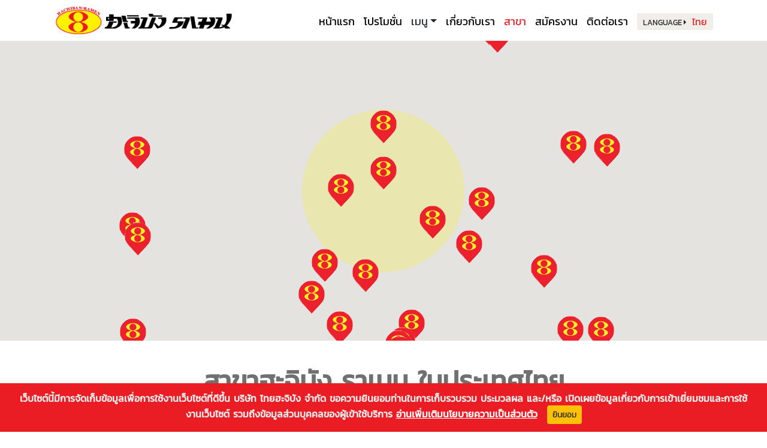

--- FILE ---
content_type: text/html; charset=UTF-8
request_url: https://hachiban.co.th/th/branch/
body_size: 21851
content:
<!DOCTYPE html>
<html>

<head>
    <meta charset="utf-8">
    <meta name="viewport" content="width=device-width, initial-scale=1, shrink-to-fit=no">

    <title>สาขา - ฮะจิบัง ราเมน</title>

    <!-- SEO -->
    <meta name="description" content=" คอสโม บาซาร์ , 101 ทรู ดิจิทัล พาร์ค, จังซีลอน ภูเก็ต, จามจุรี สแควร์, ซีคอนสแควร์ บางแค, ซีคอนสแควร์ ศรีนครินทร์ ชั้น 2, ซีคอนสแควร์ ศรีนครินทร์ ชั้น 4, ตลาดพลู, ตึกคอม พัทยา, ตึกคอม อุดรธานี, บางลำพู, บิ๊กซี กัลปพฤกษ์, บิ๊กซี ติวานนท์, บิ๊กซี นครปฐม, บิ๊กซี นครสวรรค์, บิ๊กซี บางพลี, บิ๊กซี บางใหญ่, บิ๊กซี พระราม 2, บิ๊กซี พระราม 4, บิ๊กซี พัทยากลาง, บิ๊กซี รัชดา, บิ๊กซี ราชดำริ, บิ๊กซี ลพบุรี, บิ๊กซี สมุทรปราการ, บิ๊กซี สัตหีบ, บิ๊กซี สำโรง , บิ๊กซี สุขสวัสดิ์, บิ๊กซี หางดง, บิ๊กซี หาดใหญ่, บิ๊กซี อิสรภาพ, บิ๊กซี อ้อมใหญ่, บิ๊กซี เชียงใหม่ 1 (บิ๊กซี ดอนจั่น), บิ๊กซี เพชรเกษม 2, ปตท. สายไหม 56, พันธุ์ทิพย์ ประตูน้ำ, พาราไดซ์ พาร์ค, ฟิวเจอร์พาร์ค รังสิต, มาบุญครอง ชั้น 1, มาบุญครอง ชั้น 7, มาร์เก็ตวิลเลจ สุวรรณภูมิ, ยิ่งเจริญ สแควร์, ยูเนี่ยน มอลล์, วงศ์สว่างทาวน์เซ็นเตอร์ (บิ๊กซี วงศ์สว่าง), ศูนย์การประชุมแห่งชาติสิริกิติ์, สยามสแควร์วัน, สยามเซ็นเตอร์, สามย่าน มิตรทาวน์, สายไหม อเวนิว, สีลมคอมเพล็กซ์, หัวหมาก เซ็นเตอร์, หัวหิน มาร์เก็ต วิลเลจ, อัศวรรณ ช้อปปิ้ง คอมเพล็กซ์, อิมพีเรียลเวิลด์ สำโรง, ฮาร์เบอร์มอลล์ แหลมฉบัง, เกทเวย์ เอกมัย, เกทเวย์ แอท บางซื่อ, เซ็นจูรี่ เดอะมูฟวี่พลาซ่า อนุสาวรีย์ชัยสมรภูมิ, เซ็นจูรี่ เดอะมูฟวี่พลาซ่า อ่อนนุช, เซ็นทรัล กระบี่, เซ็นทรัล จันทบุรี, เซ็นทรัล นครปฐม, เซ็นทรัล นครศรีธรรมราช, เซ็นทรัล นครสวรรค์, เซ็นทรัล พลาซา โคราช, เซ็นทรัล ลำปาง, เซ็นทรัล ศรีราชา, เซ็นทรัล เวสต์วิลล์, เซ็นทรัลพลาซา ขอนแก่น, เซ็นทรัลพลาซา ชลบุรี, เซ็นทรัลพลาซา บางนา, เซ็นทรัลพลาซา ปิ่นเกล้า, เซ็นทรัลพลาซา พระราม 2, เซ็นทรัลพลาซา พระราม 3, เซ็นทรัลพลาซา พระราม 9, เซ็นทรัลพลาซา พิษณุโลก, เซ็นทรัลพลาซา ภูเก็ต, เซ็นทรัลพลาซา มหาชัย, เซ็นทรัลพลาซา ระยอง, เซ็นทรัลพลาซา รามอินทรา, เซ็นทรัลพลาซา ลาดพร้าว, เซ็นทรัลพลาซา ศาลายา, เซ็นทรัลพลาซา สุราษฏร์ธานี, เซ็นทรัลพลาซา หาดใหญ่, เซ็นทรัลพลาซา อุดรธานี, เซ็นทรัลพลาซา อุบลราชธานี, เซ็นทรัลพลาซา เชียงราย, เซ็นทรัลพลาซา เวสต์เกต, เซ็นทรัลพลาซา แจ้งวัฒนะ, เซ็นทรัลมารีน่า พัทยา, เซ็นทรัลเฟสติวัล พัทยา บีช, เซ็นทรัลเฟสติวัล เชียงใหม่, เซ็นทรัลเวิลด์, เซ็นทรัลแอร์พอร์ต เชียงใหม่, เดอะมอลล์ งามวงศ์วาน ชั้น 5, เดอะมอลล์ ท่าพระ ชั้น 3, เดอะมอลล์ บางกะปิ, เดอะมอลล์ บางแค , เดอะมอลล์ โคราช, เทอร์มินอล 21 พัทยา, เทอร์มินอล 21 อโศก, เทอร์มินอล 21 โคราช, เพลินนารี่ มอลล์, เมกาบางนา, เมญ่า ไลฟ์สไตล์ ช้อปปิ้ง เซ็นเตอร์ เชียงใหม่, เมเจอร์ ซีนิเพล็กซ์ ปิ่นเกล้า, เมเจอร์ ซีนิเพล็กซ์ รัชโยธิน, เมเจอร์ ซีนิเพล็กซ์ สุขุมวิท (เอกมัย), เมเจอร์ ซีนิเพล็กซ์ เพชรเกษม, เสริมไทย คอมเพล็กซ์, เอส ซี พลาซ่า (สายใต้ใหม่), เอสพลานาด รัชดา, แปซิฟิคพาร์ค ศรีราชา, แพชชั่น ช้อปปิ้ง เดสติเนชั่น (แหลมทอง ระยอง), แฟชั่นไอส์แลนด์, แฟรี่ พลาซา ขอนแก่น, แหลมทองบางแสน, แอม ไชน่าทาวน์, โรบินสัน กาญจนบุรี, โรบินสัน ฉะเชิงเทรา, โรบินสัน ชลบุรี, โรบินสัน ตรัง, โรบินสัน ถลาง, โรบินสัน บุรีรัมย์, โรบินสัน บ้านฉาง, โรบินสัน ปราจีนบุรี, โรบินสัน ราชบุรี, โรบินสัน ร้อยเอ็ด, โรบินสัน ลาดกระบัง, โรบินสัน ศรีสมาน, โรบินสัน สมุทรปราการ, โรบินสัน สระบุรี, โรบินสัน สุพรรณบุรี, โรบินสัน สุรินทร์, โรบินสัน เพชรบุรี, โรบินสัน ไลฟ์สไตล์ บ่อวิน, โรบินสัน ไลฟ์สไตล์ สกลนคร, โรบินสันไลฟ์สไตล์ กำแพงเพชร, โลตัส กระบี่, โลตัส ขอนแก่น, โลตัส คลองหลวง, โลตัส จรัญสนิทวงศ์, โลตัส ชลบุรี, โลตัส นครปฐม, โลตัส นวนคร, โลตัส บางกะปิ, โลตัส บางนา, โลตัส บางปะกอก, โลตัส บางปู, โลตัส บ้านบึง, โลตัส บ้านโป่ง , โลตัส ปทุมธานี, โลตัส ประชาชื่น, โลตัส ปากช่อง, โลตัส ปิ่นเกล้า, โลตัส พระราม 1, โลตัส พระราม 3, โลตัส พระราม 4, โลตัส พลัสมอลล์ บางใหญ่, โลตัส ภูเก็ต, โลตัส ระยอง, โลตัส รังสิต, โลตัส รังสิต คลอง 4, โลตัส รัตนาธิเบศร์, โลตัส รามอินทรา, โลตัส ลาดพร้าว, โลตัส ศรีนครินทร์, โลตัส ศาลายา, โลตัส สมุทรสาคร, โลตัส สระบุรี, โลตัส สุขาภิบาล 1, โลตัส หาดใหญ่, โลตัส อยุธยา, โลตัส อุบลราชธานี, โลตัสบางกรวย-ไทรน้อย, ไอที สแควร์ หลักสี่, ">
    <meta name="keywords" content=" คอสโม บาซาร์ , 101 ทรู ดิจิทัล พาร์ค, จังซีลอน ภูเก็ต, จามจุรี สแควร์, ซีคอนสแควร์ บางแค, ซีคอนสแควร์ ศรีนครินทร์ ชั้น 2, ซีคอนสแควร์ ศรีนครินทร์ ชั้น 4, ตลาดพลู, ตึกคอม พัทยา, ตึกคอม อุดรธานี, บางลำพู, บิ๊กซี กัลปพฤกษ์, บิ๊กซี ติวานนท์, บิ๊กซี นครปฐม, บิ๊กซี นครสวรรค์, บิ๊กซี บางพลี, บิ๊กซี บางใหญ่, บิ๊กซี พระราม 2, บิ๊กซี พระราม 4, บิ๊กซี พัทยากลาง, บิ๊กซี รัชดา, บิ๊กซี ราชดำริ, บิ๊กซี ลพบุรี, บิ๊กซี สมุทรปราการ, บิ๊กซี สัตหีบ, บิ๊กซี สำโรง , บิ๊กซี สุขสวัสดิ์, บิ๊กซี หางดง, บิ๊กซี หาดใหญ่, บิ๊กซี อิสรภาพ, บิ๊กซี อ้อมใหญ่, บิ๊กซี เชียงใหม่ 1 (บิ๊กซี ดอนจั่น), บิ๊กซี เพชรเกษม 2, ปตท. สายไหม 56, พันธุ์ทิพย์ ประตูน้ำ, พาราไดซ์ พาร์ค, ฟิวเจอร์พาร์ค รังสิต, มาบุญครอง ชั้น 1, มาบุญครอง ชั้น 7, มาร์เก็ตวิลเลจ สุวรรณภูมิ, ยิ่งเจริญ สแควร์, ยูเนี่ยน มอลล์, วงศ์สว่างทาวน์เซ็นเตอร์ (บิ๊กซี วงศ์สว่าง), ศูนย์การประชุมแห่งชาติสิริกิติ์, สยามสแควร์วัน, สยามเซ็นเตอร์, สามย่าน มิตรทาวน์, สายไหม อเวนิว, สีลมคอมเพล็กซ์, หัวหมาก เซ็นเตอร์, หัวหิน มาร์เก็ต วิลเลจ, อัศวรรณ ช้อปปิ้ง คอมเพล็กซ์, อิมพีเรียลเวิลด์ สำโรง, ฮาร์เบอร์มอลล์ แหลมฉบัง, เกทเวย์ เอกมัย, เกทเวย์ แอท บางซื่อ, เซ็นจูรี่ เดอะมูฟวี่พลาซ่า อนุสาวรีย์ชัยสมรภูมิ, เซ็นจูรี่ เดอะมูฟวี่พลาซ่า อ่อนนุช, เซ็นทรัล กระบี่, เซ็นทรัล จันทบุรี, เซ็นทรัล นครปฐม, เซ็นทรัล นครศรีธรรมราช, เซ็นทรัล นครสวรรค์, เซ็นทรัล พลาซา โคราช, เซ็นทรัล ลำปาง, เซ็นทรัล ศรีราชา, เซ็นทรัล เวสต์วิลล์, เซ็นทรัลพลาซา ขอนแก่น, เซ็นทรัลพลาซา ชลบุรี, เซ็นทรัลพลาซา บางนา, เซ็นทรัลพลาซา ปิ่นเกล้า, เซ็นทรัลพลาซา พระราม 2, เซ็นทรัลพลาซา พระราม 3, เซ็นทรัลพลาซา พระราม 9, เซ็นทรัลพลาซา พิษณุโลก, เซ็นทรัลพลาซา ภูเก็ต, เซ็นทรัลพลาซา มหาชัย, เซ็นทรัลพลาซา ระยอง, เซ็นทรัลพลาซา รามอินทรา, เซ็นทรัลพลาซา ลาดพร้าว, เซ็นทรัลพลาซา ศาลายา, เซ็นทรัลพลาซา สุราษฏร์ธานี, เซ็นทรัลพลาซา หาดใหญ่, เซ็นทรัลพลาซา อุดรธานี, เซ็นทรัลพลาซา อุบลราชธานี, เซ็นทรัลพลาซา เชียงราย, เซ็นทรัลพลาซา เวสต์เกต, เซ็นทรัลพลาซา แจ้งวัฒนะ, เซ็นทรัลมารีน่า พัทยา, เซ็นทรัลเฟสติวัล พัทยา บีช, เซ็นทรัลเฟสติวัล เชียงใหม่, เซ็นทรัลเวิลด์, เซ็นทรัลแอร์พอร์ต เชียงใหม่, เดอะมอลล์ งามวงศ์วาน ชั้น 5, เดอะมอลล์ ท่าพระ ชั้น 3, เดอะมอลล์ บางกะปิ, เดอะมอลล์ บางแค , เดอะมอลล์ โคราช, เทอร์มินอล 21 พัทยา, เทอร์มินอล 21 อโศก, เทอร์มินอล 21 โคราช, เพลินนารี่ มอลล์, เมกาบางนา, เมญ่า ไลฟ์สไตล์ ช้อปปิ้ง เซ็นเตอร์ เชียงใหม่, เมเจอร์ ซีนิเพล็กซ์ ปิ่นเกล้า, เมเจอร์ ซีนิเพล็กซ์ รัชโยธิน, เมเจอร์ ซีนิเพล็กซ์ สุขุมวิท (เอกมัย), เมเจอร์ ซีนิเพล็กซ์ เพชรเกษม, เสริมไทย คอมเพล็กซ์, เอส ซี พลาซ่า (สายใต้ใหม่), เอสพลานาด รัชดา, แปซิฟิคพาร์ค ศรีราชา, แพชชั่น ช้อปปิ้ง เดสติเนชั่น (แหลมทอง ระยอง), แฟชั่นไอส์แลนด์, แฟรี่ พลาซา ขอนแก่น, แหลมทองบางแสน, แอม ไชน่าทาวน์, โรบินสัน กาญจนบุรี, โรบินสัน ฉะเชิงเทรา, โรบินสัน ชลบุรี, โรบินสัน ตรัง, โรบินสัน ถลาง, โรบินสัน บุรีรัมย์, โรบินสัน บ้านฉาง, โรบินสัน ปราจีนบุรี, โรบินสัน ราชบุรี, โรบินสัน ร้อยเอ็ด, โรบินสัน ลาดกระบัง, โรบินสัน ศรีสมาน, โรบินสัน สมุทรปราการ, โรบินสัน สระบุรี, โรบินสัน สุพรรณบุรี, โรบินสัน สุรินทร์, โรบินสัน เพชรบุรี, โรบินสัน ไลฟ์สไตล์ บ่อวิน, โรบินสัน ไลฟ์สไตล์ สกลนคร, โรบินสันไลฟ์สไตล์ กำแพงเพชร, โลตัส กระบี่, โลตัส ขอนแก่น, โลตัส คลองหลวง, โลตัส จรัญสนิทวงศ์, โลตัส ชลบุรี, โลตัส นครปฐม, โลตัส นวนคร, โลตัส บางกะปิ, โลตัส บางนา, โลตัส บางปะกอก, โลตัส บางปู, โลตัส บ้านบึง, โลตัส บ้านโป่ง , โลตัส ปทุมธานี, โลตัส ประชาชื่น, โลตัส ปากช่อง, โลตัส ปิ่นเกล้า, โลตัส พระราม 1, โลตัส พระราม 3, โลตัส พระราม 4, โลตัส พลัสมอลล์ บางใหญ่, โลตัส ภูเก็ต, โลตัส ระยอง, โลตัส รังสิต, โลตัส รังสิต คลอง 4, โลตัส รัตนาธิเบศร์, โลตัส รามอินทรา, โลตัส ลาดพร้าว, โลตัส ศรีนครินทร์, โลตัส ศาลายา, โลตัส สมุทรสาคร, โลตัส สระบุรี, โลตัส สุขาภิบาล 1, โลตัส หาดใหญ่, โลตัส อยุธยา, โลตัส อุบลราชธานี, โลตัสบางกรวย-ไทรน้อย, ไอที สแควร์ หลักสี่, " />
    <meta name="author" content="บริษัท ไทยฮะจิบัง จำกัด">


    <!-- Copyright -->
    <meta name="copyright" content="Copyright HACHIBAN. All rights reserved." />

    <!-- Facebook Propertie -->
    <meta property="og:title" content="สาขา - ฮะจิบัง ราเมน">
    <meta property="og:site_name" content="สาขา - ฮะจิบัง ราเมน">
    <meta property="og:url" content="https://www.hachiban.co.th/th/branch/">
    <meta property="og:description" content=" คอสโม บาซาร์ , 101 ทรู ดิจิทัล พาร์ค, จังซีลอน ภูเก็ต, จามจุรี สแควร์, ซีคอนสแควร์ บางแค, ซีคอนสแควร์ ศรีนครินทร์ ชั้น 2, ซีคอนสแควร์ ศรีนครินทร์ ชั้น 4, ตลาดพลู, ตึกคอม พัทยา, ตึกคอม อุดรธานี, บางลำพู, บิ๊กซี กัลปพฤกษ์, บิ๊กซี ติวานนท์, บิ๊กซี นครปฐม, บิ๊กซี นครสวรรค์, บิ๊กซี บางพลี, บิ๊กซี บางใหญ่, บิ๊กซี พระราม 2, บิ๊กซี พระราม 4, บิ๊กซี พัทยากลาง, บิ๊กซี รัชดา, บิ๊กซี ราชดำริ, บิ๊กซี ลพบุรี, บิ๊กซี สมุทรปราการ, บิ๊กซี สัตหีบ, บิ๊กซี สำโรง , บิ๊กซี สุขสวัสดิ์, บิ๊กซี หางดง, บิ๊กซี หาดใหญ่, บิ๊กซี อิสรภาพ, บิ๊กซี อ้อมใหญ่, บิ๊กซี เชียงใหม่ 1 (บิ๊กซี ดอนจั่น), บิ๊กซี เพชรเกษม 2, ปตท. สายไหม 56, พันธุ์ทิพย์ ประตูน้ำ, พาราไดซ์ พาร์ค, ฟิวเจอร์พาร์ค รังสิต, มาบุญครอง ชั้น 1, มาบุญครอง ชั้น 7, มาร์เก็ตวิลเลจ สุวรรณภูมิ, ยิ่งเจริญ สแควร์, ยูเนี่ยน มอลล์, วงศ์สว่างทาวน์เซ็นเตอร์ (บิ๊กซี วงศ์สว่าง), ศูนย์การประชุมแห่งชาติสิริกิติ์, สยามสแควร์วัน, สยามเซ็นเตอร์, สามย่าน มิตรทาวน์, สายไหม อเวนิว, สีลมคอมเพล็กซ์, หัวหมาก เซ็นเตอร์, หัวหิน มาร์เก็ต วิลเลจ, อัศวรรณ ช้อปปิ้ง คอมเพล็กซ์, อิมพีเรียลเวิลด์ สำโรง, ฮาร์เบอร์มอลล์ แหลมฉบัง, เกทเวย์ เอกมัย, เกทเวย์ แอท บางซื่อ, เซ็นจูรี่ เดอะมูฟวี่พลาซ่า อนุสาวรีย์ชัยสมรภูมิ, เซ็นจูรี่ เดอะมูฟวี่พลาซ่า อ่อนนุช, เซ็นทรัล กระบี่, เซ็นทรัล จันทบุรี, เซ็นทรัล นครปฐม, เซ็นทรัล นครศรีธรรมราช, เซ็นทรัล นครสวรรค์, เซ็นทรัล พลาซา โคราช, เซ็นทรัล ลำปาง, เซ็นทรัล ศรีราชา, เซ็นทรัล เวสต์วิลล์, เซ็นทรัลพลาซา ขอนแก่น, เซ็นทรัลพลาซา ชลบุรี, เซ็นทรัลพลาซา บางนา, เซ็นทรัลพลาซา ปิ่นเกล้า, เซ็นทรัลพลาซา พระราม 2, เซ็นทรัลพลาซา พระราม 3, เซ็นทรัลพลาซา พระราม 9, เซ็นทรัลพลาซา พิษณุโลก, เซ็นทรัลพลาซา ภูเก็ต, เซ็นทรัลพลาซา มหาชัย, เซ็นทรัลพลาซา ระยอง, เซ็นทรัลพลาซา รามอินทรา, เซ็นทรัลพลาซา ลาดพร้าว, เซ็นทรัลพลาซา ศาลายา, เซ็นทรัลพลาซา สุราษฏร์ธานี, เซ็นทรัลพลาซา หาดใหญ่, เซ็นทรัลพลาซา อุดรธานี, เซ็นทรัลพลาซา อุบลราชธานี, เซ็นทรัลพลาซา เชียงราย, เซ็นทรัลพลาซา เวสต์เกต, เซ็นทรัลพลาซา แจ้งวัฒนะ, เซ็นทรัลมารีน่า พัทยา, เซ็นทรัลเฟสติวัล พัทยา บีช, เซ็นทรัลเฟสติวัล เชียงใหม่, เซ็นทรัลเวิลด์, เซ็นทรัลแอร์พอร์ต เชียงใหม่, เดอะมอลล์ งามวงศ์วาน ชั้น 5, เดอะมอลล์ ท่าพระ ชั้น 3, เดอะมอลล์ บางกะปิ, เดอะมอลล์ บางแค , เดอะมอลล์ โคราช, เทอร์มินอล 21 พัทยา, เทอร์มินอล 21 อโศก, เทอร์มินอล 21 โคราช, เพลินนารี่ มอลล์, เมกาบางนา, เมญ่า ไลฟ์สไตล์ ช้อปปิ้ง เซ็นเตอร์ เชียงใหม่, เมเจอร์ ซีนิเพล็กซ์ ปิ่นเกล้า, เมเจอร์ ซีนิเพล็กซ์ รัชโยธิน, เมเจอร์ ซีนิเพล็กซ์ สุขุมวิท (เอกมัย), เมเจอร์ ซีนิเพล็กซ์ เพชรเกษม, เสริมไทย คอมเพล็กซ์, เอส ซี พลาซ่า (สายใต้ใหม่), เอสพลานาด รัชดา, แปซิฟิคพาร์ค ศรีราชา, แพชชั่น ช้อปปิ้ง เดสติเนชั่น (แหลมทอง ระยอง), แฟชั่นไอส์แลนด์, แฟรี่ พลาซา ขอนแก่น, แหลมทองบางแสน, แอม ไชน่าทาวน์, โรบินสัน กาญจนบุรี, โรบินสัน ฉะเชิงเทรา, โรบินสัน ชลบุรี, โรบินสัน ตรัง, โรบินสัน ถลาง, โรบินสัน บุรีรัมย์, โรบินสัน บ้านฉาง, โรบินสัน ปราจีนบุรี, โรบินสัน ราชบุรี, โรบินสัน ร้อยเอ็ด, โรบินสัน ลาดกระบัง, โรบินสัน ศรีสมาน, โรบินสัน สมุทรปราการ, โรบินสัน สระบุรี, โรบินสัน สุพรรณบุรี, โรบินสัน สุรินทร์, โรบินสัน เพชรบุรี, โรบินสัน ไลฟ์สไตล์ บ่อวิน, โรบินสัน ไลฟ์สไตล์ สกลนคร, โรบินสันไลฟ์สไตล์ กำแพงเพชร, โลตัส กระบี่, โลตัส ขอนแก่น, โลตัส คลองหลวง, โลตัส จรัญสนิทวงศ์, โลตัส ชลบุรี, โลตัส นครปฐม, โลตัส นวนคร, โลตัส บางกะปิ, โลตัส บางนา, โลตัส บางปะกอก, โลตัส บางปู, โลตัส บ้านบึง, โลตัส บ้านโป่ง , โลตัส ปทุมธานี, โลตัส ประชาชื่น, โลตัส ปากช่อง, โลตัส ปิ่นเกล้า, โลตัส พระราม 1, โลตัส พระราม 3, โลตัส พระราม 4, โลตัส พลัสมอลล์ บางใหญ่, โลตัส ภูเก็ต, โลตัส ระยอง, โลตัส รังสิต, โลตัส รังสิต คลอง 4, โลตัส รัตนาธิเบศร์, โลตัส รามอินทรา, โลตัส ลาดพร้าว, โลตัส ศรีนครินทร์, โลตัส ศาลายา, โลตัส สมุทรสาคร, โลตัส สระบุรี, โลตัส สุขาภิบาล 1, โลตัส หาดใหญ่, โลตัส อยุธยา, โลตัส อุบลราชธานี, โลตัสบางกรวย-ไทรน้อย, ไอที สแควร์ หลักสี่, ">
    <meta property="og:image" content="https://www.hachiban.co.th/_files/images/full/5WK3YXFX.png">
    <meta property="fb:app_id" content="473481266175054" />
    <!-- Tweet Propertie -->
    <meta property="tw:description" content="สาขา - ฮะจิบัง ราเมน">

    <!-- Google Plus -->
    <meta itemprop="name" content="สาขา - ฮะจิบัง ราเมน">
    <meta itemprop="description" content=" คอสโม บาซาร์ , 101 ทรู ดิจิทัล พาร์ค, จังซีลอน ภูเก็ต, จามจุรี สแควร์, ซีคอนสแควร์ บางแค, ซีคอนสแควร์ ศรีนครินทร์ ชั้น 2, ซีคอนสแควร์ ศรีนครินทร์ ชั้น 4, ตลาดพลู, ตึกคอม พัทยา, ตึกคอม อุดรธานี, บางลำพู, บิ๊กซี กัลปพฤกษ์, บิ๊กซี ติวานนท์, บิ๊กซี นครปฐม, บิ๊กซี นครสวรรค์, บิ๊กซี บางพลี, บิ๊กซี บางใหญ่, บิ๊กซี พระราม 2, บิ๊กซี พระราม 4, บิ๊กซี พัทยากลาง, บิ๊กซี รัชดา, บิ๊กซี ราชดำริ, บิ๊กซี ลพบุรี, บิ๊กซี สมุทรปราการ, บิ๊กซี สัตหีบ, บิ๊กซี สำโรง , บิ๊กซี สุขสวัสดิ์, บิ๊กซี หางดง, บิ๊กซี หาดใหญ่, บิ๊กซี อิสรภาพ, บิ๊กซี อ้อมใหญ่, บิ๊กซี เชียงใหม่ 1 (บิ๊กซี ดอนจั่น), บิ๊กซี เพชรเกษม 2, ปตท. สายไหม 56, พันธุ์ทิพย์ ประตูน้ำ, พาราไดซ์ พาร์ค, ฟิวเจอร์พาร์ค รังสิต, มาบุญครอง ชั้น 1, มาบุญครอง ชั้น 7, มาร์เก็ตวิลเลจ สุวรรณภูมิ, ยิ่งเจริญ สแควร์, ยูเนี่ยน มอลล์, วงศ์สว่างทาวน์เซ็นเตอร์ (บิ๊กซี วงศ์สว่าง), ศูนย์การประชุมแห่งชาติสิริกิติ์, สยามสแควร์วัน, สยามเซ็นเตอร์, สามย่าน มิตรทาวน์, สายไหม อเวนิว, สีลมคอมเพล็กซ์, หัวหมาก เซ็นเตอร์, หัวหิน มาร์เก็ต วิลเลจ, อัศวรรณ ช้อปปิ้ง คอมเพล็กซ์, อิมพีเรียลเวิลด์ สำโรง, ฮาร์เบอร์มอลล์ แหลมฉบัง, เกทเวย์ เอกมัย, เกทเวย์ แอท บางซื่อ, เซ็นจูรี่ เดอะมูฟวี่พลาซ่า อนุสาวรีย์ชัยสมรภูมิ, เซ็นจูรี่ เดอะมูฟวี่พลาซ่า อ่อนนุช, เซ็นทรัล กระบี่, เซ็นทรัล จันทบุรี, เซ็นทรัล นครปฐม, เซ็นทรัล นครศรีธรรมราช, เซ็นทรัล นครสวรรค์, เซ็นทรัล พลาซา โคราช, เซ็นทรัล ลำปาง, เซ็นทรัล ศรีราชา, เซ็นทรัล เวสต์วิลล์, เซ็นทรัลพลาซา ขอนแก่น, เซ็นทรัลพลาซา ชลบุรี, เซ็นทรัลพลาซา บางนา, เซ็นทรัลพลาซา ปิ่นเกล้า, เซ็นทรัลพลาซา พระราม 2, เซ็นทรัลพลาซา พระราม 3, เซ็นทรัลพลาซา พระราม 9, เซ็นทรัลพลาซา พิษณุโลก, เซ็นทรัลพลาซา ภูเก็ต, เซ็นทรัลพลาซา มหาชัย, เซ็นทรัลพลาซา ระยอง, เซ็นทรัลพลาซา รามอินทรา, เซ็นทรัลพลาซา ลาดพร้าว, เซ็นทรัลพลาซา ศาลายา, เซ็นทรัลพลาซา สุราษฏร์ธานี, เซ็นทรัลพลาซา หาดใหญ่, เซ็นทรัลพลาซา อุดรธานี, เซ็นทรัลพลาซา อุบลราชธานี, เซ็นทรัลพลาซา เชียงราย, เซ็นทรัลพลาซา เวสต์เกต, เซ็นทรัลพลาซา แจ้งวัฒนะ, เซ็นทรัลมารีน่า พัทยา, เซ็นทรัลเฟสติวัล พัทยา บีช, เซ็นทรัลเฟสติวัล เชียงใหม่, เซ็นทรัลเวิลด์, เซ็นทรัลแอร์พอร์ต เชียงใหม่, เดอะมอลล์ งามวงศ์วาน ชั้น 5, เดอะมอลล์ ท่าพระ ชั้น 3, เดอะมอลล์ บางกะปิ, เดอะมอลล์ บางแค , เดอะมอลล์ โคราช, เทอร์มินอล 21 พัทยา, เทอร์มินอล 21 อโศก, เทอร์มินอล 21 โคราช, เพลินนารี่ มอลล์, เมกาบางนา, เมญ่า ไลฟ์สไตล์ ช้อปปิ้ง เซ็นเตอร์ เชียงใหม่, เมเจอร์ ซีนิเพล็กซ์ ปิ่นเกล้า, เมเจอร์ ซีนิเพล็กซ์ รัชโยธิน, เมเจอร์ ซีนิเพล็กซ์ สุขุมวิท (เอกมัย), เมเจอร์ ซีนิเพล็กซ์ เพชรเกษม, เสริมไทย คอมเพล็กซ์, เอส ซี พลาซ่า (สายใต้ใหม่), เอสพลานาด รัชดา, แปซิฟิคพาร์ค ศรีราชา, แพชชั่น ช้อปปิ้ง เดสติเนชั่น (แหลมทอง ระยอง), แฟชั่นไอส์แลนด์, แฟรี่ พลาซา ขอนแก่น, แหลมทองบางแสน, แอม ไชน่าทาวน์, โรบินสัน กาญจนบุรี, โรบินสัน ฉะเชิงเทรา, โรบินสัน ชลบุรี, โรบินสัน ตรัง, โรบินสัน ถลาง, โรบินสัน บุรีรัมย์, โรบินสัน บ้านฉาง, โรบินสัน ปราจีนบุรี, โรบินสัน ราชบุรี, โรบินสัน ร้อยเอ็ด, โรบินสัน ลาดกระบัง, โรบินสัน ศรีสมาน, โรบินสัน สมุทรปราการ, โรบินสัน สระบุรี, โรบินสัน สุพรรณบุรี, โรบินสัน สุรินทร์, โรบินสัน เพชรบุรี, โรบินสัน ไลฟ์สไตล์ บ่อวิน, โรบินสัน ไลฟ์สไตล์ สกลนคร, โรบินสันไลฟ์สไตล์ กำแพงเพชร, โลตัส กระบี่, โลตัส ขอนแก่น, โลตัส คลองหลวง, โลตัส จรัญสนิทวงศ์, โลตัส ชลบุรี, โลตัส นครปฐม, โลตัส นวนคร, โลตัส บางกะปิ, โลตัส บางนา, โลตัส บางปะกอก, โลตัส บางปู, โลตัส บ้านบึง, โลตัส บ้านโป่ง , โลตัส ปทุมธานี, โลตัส ประชาชื่น, โลตัส ปากช่อง, โลตัส ปิ่นเกล้า, โลตัส พระราม 1, โลตัส พระราม 3, โลตัส พระราม 4, โลตัส พลัสมอลล์ บางใหญ่, โลตัส ภูเก็ต, โลตัส ระยอง, โลตัส รังสิต, โลตัส รังสิต คลอง 4, โลตัส รัตนาธิเบศร์, โลตัส รามอินทรา, โลตัส ลาดพร้าว, โลตัส ศรีนครินทร์, โลตัส ศาลายา, โลตัส สมุทรสาคร, โลตัส สระบุรี, โลตัส สุขาภิบาล 1, โลตัส หาดใหญ่, โลตัส อยุธยา, โลตัส อุบลราชธานี, โลตัสบางกรวย-ไทรน้อย, ไอที สแควร์ หลักสี่, ">
    <meta itemprop="image" content="https://www.hachiban.co.th/_files/images/full/5WK3YXFX.png">

    <!-- Favicon -->
    <link rel="shortcut icon" href="/img/favicon/favicon.ico" type="image/x-icon">
    <link rel="icon" href="/img/favicon/favicon.ico" type="image/x-icon">


    <link href="/css/bootstrap.min.css" rel="stylesheet">
    <link href="/css/style.css?v=1" rel="stylesheet">
    <link href="/css/cookiealert.css" rel="stylesheet">
    <link href="https://fonts.googleapis.com/css?family=Noto+Serif+JP&amp;subset=japanese" rel="stylesheet">
    <link rel="stylesheet" href="https://use.fontawesome.com/releases/v5.5.0/css/all.css"
        integrity="sha384-B4dIYHKNBt8Bc12p+WXckhzcICo0wtJAoU8YZTY5qE0Id1GSseTk6S+L3BlXeVIU" crossorigin="anonymous">

    <!-- Global site tag (gtag.js) - Google Analytics -->
<script async src="https://www.googletagmanager.com/gtag/js?id=UA-132216714-1"></script>
<script>
  window.dataLayer = window.dataLayer || [];
  function gtag(){dataLayer.push(arguments);}
  gtag('js', new Date());

  gtag('config', 'UA-132216714-1');
</script>


    <!-- Google Tag Manager -->
    <script>
        (function(w,d,s,l,i){w[l]=w[l]||[];w[l].push({'gtm.start':
        new Date().getTime(),event:'gtm.js'});var f=d.getElementsByTagName(s)[0],
        j=d.createElement(s),dl=l!='dataLayer'?'&l='+l:'';j.async=true;j.src=
        'https://www.googletagmanager.com/gtm.js?id='+i+dl;f.parentNode.insertBefore(j,f);
        })(window,document,'script','dataLayer','GTM-MG2B7CN');
    </script>
    <!-- End Google Tag Manager -->

    
</head>

<body>
    

    <!-- Google Tag Manager (noscript) -->
    <noscript>
        <iframe src="https://www.googletagmanager.com/ns.html?id=GTM-MG2B7CN" height="0" width="0" style="display:none;visibility:hidden"></iframe>
    </noscript>
    <!-- End Google Tag Manager (noscript) -->


    <!-- main-menu -->
    <header role="banner">
        <p id="logo"><a href="/th/home/">Hachiban Ramen ฮะจิบัง ราเมน</a></p>
        <nav id="main-navigation">
            <ul><li><a href="/th/home">หน้าแรก</a></li>
<li><a href="/th/promotion">โปรโมชั่น</a></li>
<li><a class="dropdown-toggle" data-toggle="dropdown">เมนู</a>
						<ul class="dropdown-menu">
<li><a href="/th/menu/">เมนูหลัก</a></li>
<li><a href="/th/menu/appetizer.php">อาหารทานเล่น</a></li>
<li><a href="/th/menu/gyoza.php">เกี๊ยวซ่าแช่แข็ง พร้อมปรุง</a></li>
<li><a href="/th/menu/ebiroll.php">เอบิ โรล แช่แข็ง พร้อมปรุง</a></li>
							
								</ul>
							</li>
					<li><a href="/th/history">เกี่ยวกับเรา</a></li>
<li><a href="/th/branch" class="active-text">สาขา</a></li>
<li><a href="/th/career">สมัครงาน</a></li>
<li><a href="/th/contact/">ติดต่อเรา</a></li>

			<li class="lang"><a class="dropdown-toggle" data-toggle="dropdown">LANGUAGE</a>
                    <span>ไทย</span>
                    <ul class="dropdown-menu">
                    <li><a class="active" href="/th/branch/">ไทย</a></li>
                    <li><a class="" href="/en/branch/">English</a></li>
                    </ul>
                </li>			
			</ul>
        </nav>
        <span class="navbar-toggler">MENU</span>
    </header>
    <!-- end- main-menu -->
    <!-- map -->
    <div class="map-point">
        <div id="googleMap" style="width:100%;height:500px;"></div>
    </div>
    <form class="search-bar">
        <h1>สาขาฮะจิบัง ราเมน ในประเทศไทย</h1>
        <input name="search" id="search" class="form-control search" type="text"
            placeholder="ค้นหา สาขาฮะจิบัง ราเมน ใกล้คุณ">
    </form>
    <section class="container branch-list">
        <div class="branch-not-found text-center d-none"
            style="background-color: #70707014;padding: 20px;border-radius: 1rem;margin-bottom: 10px;">
            <h2>ไม่พบสาขาที่ค้นหา</h2>
        </div>

        <h1 class="branch-title-text">สาขา</h1>
        <ul class="container-branch">

        </ul>
    </section>
    <!-- model-->
    <div class="modal fade" id="branch_detail" tabindex="-1" role="dialog" aria-hidden="true">
        <div class="modal-dialog" role="document">
            <div class="modal-content">
                <a class="close" data-dismiss="modal">X</a>
                <!-- <header class="title-brach-name"></header> -->
                <header>สาขา ฮะจิบังราเมน</header>
                <div class="modal-body-branch">
                    <!-- slide promotion -->
                    <div class="menu-promotion">
                        <div id="carouselPromotionByBranch" class="carousel slide" data-ride="carousel">
                            <div class="carousel-inner">

                            </div>
                            <a class="carousel-control-prev" href="#carouselPromotionByBranch" role="button"
                                data-slide="prev">
                                <span class="carousel-control-prev-icon" aria-hidden="true"></span>
                                <span class="sr-only">Previous</span>
                            </a>
                            <a class="carousel-control-next" href="#carouselPromotionByBranch" role="button"
                                data-slide="next">
                                <span class="carousel-control-next-icon" aria-hidden="true"></span>
                                <span class="sr-only">Next</span>
                            </a>
                        </div>
                    </div>

                    <div id="map-for-none-promotion"></div>

                    <!-- end slide promotion -->
                    <div class="address-model">
                        <p class="btn-tools">
                            <a class="map-link" target="_blank">Direction</a>
                            <a class="phone-link">Call</a>
                        </p>

                        <h1 class="title-brach-name"></h1>
                        <p class="branch-address"> </p>
                        <p><i class='far fa-clock'></i><span class="branch-time"></span></p>

                    </div>
                    <hr>
                    <h3>สาขาใกล้เคียง</h3>
                    <div class="branch-list">
                        <ul class="container-branch-relative">

                        </ul>
                    </div>
                </div>

            </div>
        </div>
    </div>
    <!-- end-model-->
    <!-- START Bootstrap-Cookie-Alert -->
    <div class="alert text-center cookiealert" role="alert">
        <b>เว็บไซต์นี้มีการจัดเก็บข้อมูลเพื่อการใช้งานเว็บไซต์ที่ดีขึ้น บริษัท ไทยฮะจิบัง จำกัด
            ขอความยินยอมท่านในการเก็บรวบรวม ประมวลผล และ/หรือ เปิดเผยข้อมูลเกี่ยวกับการเข้าเยี่ยมชมและการใช้งานเว็บไซต์
            รวมถึงข้อมูลส่วนบุคคลของผู้เข้าใช้บริการ <a class="text-white" href="/th/term"
                target="_blank">อ่านเพิ่มเติมนโยบายความเป็นส่วนตัว</a>

            <button type="button" class="btn btn-warning btn-sm acceptcookies">
                ยินยอม
            </button>
    </div>

    <!-- END Bootstrap-Cookie-Alert -->
    <!-- Footer -->
    
    <footer>
        <nav class="container visible-xs-block">
            <div class="footer-menu">
                    <ul>
                        <li><a href="/th/home">หน้าแรก</a></li>
<li><a href="/th/history">เกี่ยวกับเรา</a></li>
<li><a href="/th/menu">เมนู</a></li>
<li><a href="/th/promotion">โปรโมชั่น</a></li>
<li><a href="/th/branch" class="active-text">สาขา</a></li>
<li><a href="/th/career">สมัครงาน</a></li>
<li><a href="/th/contact/">ติดต่อเรา</a></li>
<li><a href='/th/term'>ประกาศความเป็นส่วนตัว</a></li>
<li><a href='/th/cookie'>นโยบายคุ้กกี้</a></li>

                    </ul>
                </div>
            <ul class="social-network">
                <li><a href="http://facebook.com/hachibanramenthailand" target="blank"><img src="/img/icon/fb.png"></a></li>
                <li><a href="http://instagram.com/hachibanramenthailand" target="blank"><img src="/img/icon/ig.png"></a></li>
                <li><a href="http://youtube.com/channel/UCgDH-qeApWi3411x_TeYVVQ" target="blank"><img src="/img/icon/yt.png"></a></li>
                <li><a href="http://twitter.com/hachibanramenth" target="blank"><img src="/img/icon/tw.png"></a></li>
            </ul>
            <p>Copyright &copy; 2019 <strong>HACHIBAN RAMEN</strong>. All rights reserved.</p>
        </nav>
    </footer>

    <!-- End-Footer -->

    
<script>
jsonLocation = {
    "Sheet1": [
		
        {
            "NO": "128",
            "CODE": "CMMT",
            "NAME_EN": " Cosmo Bazaar ",
            "NAME_TH": " คอสโม บาซาร์ ",
            "ADDRESS": "ชั้น 1 ถ.ป๊อปปูล่า ต.บ้านใหม่ อ.ปากเกร็ด ",
            "PROVINCE": "นนทบุรี ",
            "ZIPCODE": "11120",
            "PHONE": "02-054-4088",
            "OPEN_CLOSE": "จันทร์ - อาทิตย์  10.00 - 21.00 น.",
            "MAIL": "",
            "PROMOTION":[""],
            "LATITUDE": "13.913331",
            "LONGITUDE": "100.552553"
        },

        {
            "NO": "HCB183",
            "CODE": "TDGP",
            "NAME_EN": "101 True Digital Park",
            "NAME_TH": "101 ทรู ดิจิทัล พาร์ค",
            "ADDRESS": "ชั้น 2 ถ.สุขุมวิท แขวงบางจาก เขตพระโขนง กรุงเทพมหานคร 10260",
            "PROVINCE": "กรุงเทพมหานคร",
            "ZIPCODE": "10260",
            "PHONE": "02-853-9335",
            "OPEN_CLOSE": "จันทร์ - อาทิตย์ 10.00 น. - 22.00 น.",
            "MAIL": "",
            "PROMOTION":[""],
            "LATITUDE": "13.68584",
            "LONGITUDE": "100.61150"
        },

        {
            "NO": "H177",
            "CODE": "JCPU",
            "NAME_EN": "๋ีืJungceylon Phuket",
            "NAME_TH": "จังซีลอน ภูเก็ต",
            "ADDRESS": "ชั้น G ถ.ราษฎร์อุทิศ 200ปี ต. ป่าตอง อ. กระทู้ ",
            "PROVINCE": "ภูเก็ต",
            "ZIPCODE": "83150",
            "PHONE": "076-390-257 ",
            "OPEN_CLOSE": "จันทร์ - อาทิตย์ 11.00 - 22.00 น.",
            "MAIL": "",
            "PROMOTION":[""],
            "LATITUDE": "7.89218",
            "LONGITUDE": "98.29936"
        },

        {
            "NO": "73",
            "CODE": "JRSQ",
            "NAME_EN": "Chamchuri Square",
            "NAME_TH": "จามจุรี สแควร์",
            "ADDRESS": "ชั้น 2 ถ.พญาไท แขวงปทุมวัน เขตปทุมวัน",
            "PROVINCE": "กรุงเทพมหานคร",
            "ZIPCODE": "10330",
            "PHONE": "02-160-5007",
            "OPEN_CLOSE": "จันทร์ - อาทิตย์ 10.00 - 20.00 น.",
            "MAIL": "",
            "PROMOTION":[""],
            "LATITUDE": "13.733230",
            "LONGITUDE": "100.530401"
        },

        {
            "NO": "103",
            "CODE": "SCBK",
            "NAME_EN": "Seacon Square Bangkae",
            "NAME_TH": "ซีคอนสแควร์ บางแค",
            "ADDRESS": "ชั้น 4  ถ.เพชรเกษม แขวงบางหว้า เขตภาษีเจริญ",
            "PROVINCE": "กรุงเทพมหานคร",
            "ZIPCODE": "10160",
            "PHONE": "02-458-2509",
            "OPEN_CLOSE": "จันทร์ - ศุกร์ 10.30 - 21.30 น., เสาร์ - อาทิตย์ และวันหยุดนักขัตฤกษ์ 10.00 - 21.30 น.",
            "MAIL": "",
            "PROMOTION":[""],
            "LATITUDE": "13.712406",
            "LONGITUDE": "100.434257"
        },

        {
            "NO": "18",
            "CODE": "SQ02",
            "NAME_EN": "Seacon Square Srinakarin 2nd floor",
            "NAME_TH": "ซีคอนสแควร์ ศรีนครินทร์ ชั้น 2",
            "ADDRESS": "ถ.ศรีนครินทร์ แขวงหนองบอน เขตประเวศ",
            "PROVINCE": "กรุงเทพมหานคร",
            "ZIPCODE": "10260",
            "PHONE": "02-721-8294",
            "OPEN_CLOSE": "จันทร์ - ศุกร์ 10.30 - 21.30 น., เสาร์ - อาทิตย์ 10.00 -21.30 น., <br>วันหยุดนักขัตฤกษ์ 10.00 - 21.30 น.",
            "MAIL": "",
            "PROMOTION":[""],
            "LATITUDE": "13.693821",
            "LONGITUDE": "100.648196"
        },

        {
            "NO": "15",
            "CODE": "SQ01",
            "NAME_EN": "Seacon Square Srinakarin 4th floor",
            "NAME_TH": "ซีคอนสแควร์ ศรีนครินทร์ ชั้น 4",
            "ADDRESS": "ถ.ศรีนครินทร์ แขวงหนองบอน เขตประเวศ",
            "PROVINCE": "กรุงเทพมหานคร",
            "ZIPCODE": "10260",
            "PHONE": "02-721-9282",
            "OPEN_CLOSE": "จันทร์ - ศุกร์ 10.30 - 21.30 น., เสาร์ - อาทิตย์ 10.00 -21.30 น., <br>วันหยุดนักขัตฤกษ์ 10.00 - 21.30 น.",
            "MAIL": "",
            "PROMOTION":[""],
            "LATITUDE": "13.693821",
            "LONGITUDE": "100.648196"
        },

        {
            "NO": "H167",
            "CODE": "TLPH",
            "NAME_EN": "Talat Phlu",
            "NAME_TH": "ตลาดพลู",
            "ADDRESS": "ชั้น 1 ถ. เทอดไทย แขวงตลาดพลู เขตธนบุรี กรุงเทพมหานคร 10600",
            "PROVINCE": "กรุงเทพมหานคร",
            "ZIPCODE": "10600",
            "PHONE": "02-466-1198",
            "OPEN_CLOSE": "จันทร์ - อาทิตย์ 10.00 น. - 21.00 น.",
            "MAIL": "",
            "PROMOTION":[""],
            "LATITUDE": "13.720544166334319",
            "LONGITUDE": "100.47594766354464"
        },

        {
            "NO": "79",
            "CODE": "TCPY",
            "NAME_EN": "Tukcom Pattaya",
            "NAME_TH": "ตึกคอม พัทยา",
            "ADDRESS": "ชั้น G ถ.พัทยาใต้ ต.หนองปรือ อ.บางละมุง",
            "PROVINCE": "ชลบุรี",
            "ZIPCODE": "20150",
            "PHONE": "038-429-930",
            "OPEN_CLOSE": "จันทร์ - อาทิตย์ 10.30 - 21.00 น.",
            "MAIL": "",
            "PROMOTION":[""],
            "LATITUDE": "12.924064",
            "LONGITUDE": "100.878825"
        },

        {
            "NO": "95",
            "CODE": "TCUD",
            "NAME_EN": "Tukcom Udon Thani",
            "NAME_TH": "ตึกคอม อุดรธานี",
            "ADDRESS": "ชั้น G ถ.อุดรดุษฎี ต.หมากแข้ง อ.เมืองอุดรธานี",
            "PROVINCE": "อุดรธานี",
            "ZIPCODE": "41000",
            "PHONE": "042-247-484",
            "OPEN_CLOSE": "จันทร์ -  อาทิตย์: 10.30 - 20.00 น.",
            "MAIL": "",
            "PROMOTION":[""],
            "LATITUDE": "17.408834",
            "LONGITUDE": "102.792893"
        },

        {
            "NO": "4",
            "CODE": "HBLP",
            "NAME_EN": "Banglumpoo",
            "NAME_TH": "บางลำพู",
            "ADDRESS": "240 ถ.พระสุเมรุ แขวงตลาดยอด เขตพระนคร",
            "PROVINCE": "กรุงเทพมหานคร",
            "ZIPCODE": "10200",
            "PHONE": "02-629-2188",
            "OPEN_CLOSE": "จันทร์ - อาทิตย์ 10.00 - 21.30 น.",
            "MAIL": "",
            "PROMOTION":[""],
            "LATITUDE": "13.76125163042509",
            "LONGITUDE": "100.499433820638"
        },

        {
            "NO": "101",
            "CODE": "BCKP",
            "NAME_EN": "Big C Kalapaphruek",
            "NAME_TH": "บิ๊กซี กัลปพฤกษ์",
            "ADDRESS": "ถ.กัลปพฤกษ์ แขวงบางบอน เขตบางบอน",
            "PROVINCE": "กรุงเทพมหานคร",
            "ZIPCODE": "10150",
            "PHONE": "02-416-9338",
            "OPEN_CLOSE": "จันทร์ - อาทิตย์ 10.00 - 22.00 น.",
            "MAIL": "",
            "PROMOTION":[""],
            "LATITUDE": "13.689507",
            "LONGITUDE": "100.431774"
        },

        {
            "NO": "33",
            "CODE": "BCTN",
            "NAME_EN": "Big C Tiwanon",
            "NAME_TH": "บิ๊กซี ติวานนท์",
            "ADDRESS": "ม.5 ต.ตลาดขวัญ อ. เมืองนนทบุรี",
            "PROVINCE": "นนทบุรี",
            "ZIPCODE": "11000",
            "PHONE": "02-968-6244",
            "OPEN_CLOSE": "จันทร์ - อาทิตย์ 10.00 - 21.30 น.",
            "MAIL": "",
            "PROMOTION":[""],
            "LATITUDE": "13.844247",
            "LONGITUDE": "100.511641"
        },

        {
            "NO": "123",
            "CODE": "BCNP",
            "NAME_EN": "Big C Nakorn Pathom",
            "NAME_TH": "บิ๊กซี นครปฐม",
            "ADDRESS": "ถ.เพชรเกษม ต.ห้วยจรเข้ อ.เมืองนครปฐม",
            "PROVINCE": "นครปฐม",
            "ZIPCODE": "73000",
            "PHONE": "034-100-937",
            "OPEN_CLOSE": "จันทร์ - อาทิตย์ 10.00 - 21.30 น.",
            "MAIL": "",
            "PROMOTION":[""],
            "LATITUDE": "13.8126",
            "LONGITUDE": "100.072"
        },

        {
            "NO": "48",
            "CODE": "BCNW",
            "NAME_EN": "Big C Nakhon Sawan",
            "NAME_TH": "บิ๊กซี นครสวรรค์",
            "ADDRESS": "ถ.สวรรค์วิถี ต.ปากน้ำโพ อ.เมือง",
            "PROVINCE": "นครสวรรค์",
            "ZIPCODE": "60000",
            "PHONE": " 056 233 189",
            "OPEN_CLOSE": "จันทร์ - อาทิตย์ 10.00 - 21.30 น.",
            "MAIL": "",
            "PROMOTION":[""],
            "LATITUDE": "15.693685",
            "LONGITUDE": "100.122403"
        },

        {
            "NO": "111",
            "CODE": "BCBP",
            "NAME_EN": "Big C Bangplee",
            "NAME_TH": "บิ๊กซี บางพลี",
            "ADDRESS": "ถ. เทพารักษ์ กม.13 ต.บางพลีใหญ่ อ.บางพลี ",
            "PROVINCE": "สมุทรปราการ",
            "ZIPCODE": "10540",
            "PHONE": "0-2312-2897",
            "OPEN_CLOSE": "จันทร์ - อาทิตย์ 10.00 - 21.30 น.",
            "MAIL": "",
            "PROMOTION":[""],
            "LATITUDE": "13.603435",
            "LONGITUDE": "100.708144"
        },

        {
            "NO": "114",
            "CODE": "BCBY",
            "NAME_EN": "Big C Bangyai",
            "NAME_TH": "บิ๊กซี บางใหญ่",
            "ADDRESS": " ถ.ตลิ่งชัน-สุพรรณบุรี ต.บางรักพัฒนา อ.บางบัวทอง ",
            "PROVINCE": "นนทบุรี",
            "ZIPCODE": "11110",
            "PHONE": "02-525-6204",
            "OPEN_CLOSE": "จันทร์ - อาทิตย์ 10.00 - 22.00 น.",
            "MAIL": "",
            "PROMOTION":[""],
            "LATITUDE": "13.882567",
            "LONGITUDE": "100.408861"
        },

        {
            "NO": "H164",
            "CODE": "BCR2",
            "NAME_EN": "Big C Rama 2",
            "NAME_TH": "บิ๊กซี พระราม 2",
            "ADDRESS": " ชั้น 1 ถ.พระราม 2 แขวงแสมดำ เขตบางขุนเทียน",
            "PROVINCE": "กรุงเทพมหานคร",
            "ZIPCODE": "",
            "PHONE": "02-009-3339",
            "OPEN_CLOSE": "จันทร์ - อาทิตย์ 10.00 - 21.30 น.",
            "MAIL": "",
            "PROMOTION":[""],
            "LATITUDE": "13.662173318098235",
            "LONGITUDE": "100.44047462383104"
        },

        {
            "NO": "56",
            "CODE": "CRM4",
            "NAME_EN": "Big C Rama 4",
            "NAME_TH": "บิ๊กซี พระราม 4",
            "ADDRESS": "ถ.พระราม 4 แขวงคลองตัน เขตคลองเตย",
            "PROVINCE": "กรุงเทพมหานคร",
            "ZIPCODE": "10110",
            "PHONE": "02-259-4370",
            "OPEN_CLOSE": "จันทร์ - อาทิตย์ 10.00 - 21.30 น.",
            "MAIL": "",
            "PROMOTION":[""],
            "LATITUDE": "13.718547",
            "LONGITUDE": "100.568226"
        },

        {
            "NO": "H173",
            "CODE": "BCPY",
            "NAME_EN": "Big C Pattaya Klang",
            "NAME_TH": "บิ๊กซี พัทยากลาง",
            "ADDRESS": "ชั้น 1 ถ.พัทยากลาง ต. หนองปรือ อ. บางละมุง",
            "PROVINCE": "ชลบุรี",
            "ZIPCODE": "20150",
            "PHONE": "038-111-827",
            "OPEN_CLOSE": "จันทร์ - อาทิตย์ 10.30 -  21.30 น.",
            "MAIL": "",
            "PROMOTION":[""],
            "LATITUDE": "12.93486",
            "LONGITUDE": "100.89436"
        },

        {
            "NO": "22",
            "CODE": "CFRD",
            "NAME_EN": "Big C Ratchada",
            "NAME_TH": "บิ๊กซี รัชดา",
            "ADDRESS": "ถ.รัชดาภิเษก แขวงดินแดง เขตดินแดง",
            "PROVINCE": "กรุงเทพมหานคร",
            "ZIPCODE": "10320",
            "PHONE": "02-119-4577",
            "OPEN_CLOSE": "จันทร์ - อาทิตย์ 10.00 - 22.00 น.",
            "MAIL": "",
            "PROMOTION":[""],
            "LATITUDE": "13.769311",
            "LONGITUDE": "100.571222"
        },

        {
            "NO": "37",
            "CODE": "BCRR",
            "NAME_EN": "Big C Rajdamri",
            "NAME_TH": "บิ๊กซี ราชดำริ",
            "ADDRESS": "ชั้น 4 ถ.ราชดำริ แขวงลุมพินี เขตปทุมวัน",
            "PROVINCE": "กรุงเทพมหานคร",
            "ZIPCODE": "10330",
            "PHONE": "02-250-4765",
            "OPEN_CLOSE": "จันทร์ - อาทิตย์ 10.00 - 21.30 น.",
            "MAIL": "",
            "PROMOTION":[""],
            "LATITUDE": "13.747224",
            "LONGITUDE": "100.541327"
        },

        {
            "NO": "H154",
            "CODE": "BCLB",
            "NAME_EN": " Big C Lopburi",
            "NAME_TH": "บิ๊กซี ลพบุรี",
            "ADDRESS": "ชั้น 1 ต.ท่าศาลา  อ.เมืองลพบุรี ",
            "PROVINCE": "ลพบุรี  ",
            "ZIPCODE": "15000",
            "PHONE": "036-784-444",
            "OPEN_CLOSE": "จันทร์ - อาทิตย์ 10.00 น. - 21.00 น.",
            "MAIL": "",
            "PROMOTION":[""],
            "LATITUDE": "14.7940963",
            "LONGITUDE": "100.6719002"
        },

        {
            "NO": "19",
            "CODE": "BCSK",
            "NAME_EN": "Big C Samut Prakarn",
            "NAME_TH": "บิ๊กซี สมุทรปราการ",
            "ADDRESS": "ถ.สุขุมวิท ต.ปากน้ำ อ.เมืองสมุทรปราการ",
            "PROVINCE": "สมุทรปราการ",
            "ZIPCODE": "10270",
            "PHONE": "02-388-2483",
            "OPEN_CLOSE": "จันทร์ - ศุกร์ 10.30 - 21.30 น., เสาร์ - อาทิตย์ 10.00 - 21.30 น.",
            "MAIL": "",
            "PROMOTION":[""],
            "LATITUDE": "13.584478",
            "LONGITUDE": "100.606822"
        },

        {
            "NO": "H170",
            "CODE": "BCSH",
            "NAME_EN": "Big C Sattahip",
            "NAME_TH": "บิ๊กซี สัตหีบ",
            "ADDRESS": "ชั้น G  ต. สัตหีบ  อ. สัตหีบ",
            "PROVINCE": "ชลบุรี",
            "ZIPCODE": "20180",
            "PHONE": "038-197-225",
            "OPEN_CLOSE": "จันทร์ - อาทิตย์ 10.00 - 21.30 น.",
            "MAIL": "",
            "PROMOTION":[""],
            "LATITUDE": "12.70092",
            "LONGITUDE": "100.88863"
        },

        {
            "NO": "28",
            "CODE": "CFSR",
            "NAME_EN": "Big C Samrong ",
            "NAME_TH": "บิ๊กซี สำโรง ",
            "ADDRESS": "ถ.สุขุมวิท ต.เทพารักษ์ อ.เมืองสมุทรปราการ",
            "PROVINCE": "สมุทรปราการ",
            "ZIPCODE": "10270",
            "PHONE": "02-380-0098",
            "OPEN_CLOSE": "จันทร์ - อาทิตย์ 10.00 - 21.30 น.",
            "MAIL": "",
            "PROMOTION":[""],
            "LATITUDE": "13.638654",
            "LONGITUDE": "100.59265"
        },

        {
            "NO": "112",
            "CODE": "BCSW",
            "NAME_EN": "Big C Suksawat",
            "NAME_TH": "บิ๊กซี สุขสวัสดิ์",
            "ADDRESS": "ถ. สุขสวัสดิ์ ต.บางพึ่ง อ.เมืองพระประแดง ",
            "PROVINCE": "สมุทรปราการ",
            "ZIPCODE": "10130",
            "PHONE": "02-463-6407",
            "OPEN_CLOSE": "จันทร์ - อาทิตย์ 10.00 - 21.30 น.",
            "MAIL": "",
            "PROMOTION":[""],
            "LATITUDE": "13.653366",
            "LONGITUDE": "100.52122"
        },

        {
            "NO": "69",
            "CODE": "BCHD",
            "NAME_EN": "Big C Hangdong",
            "NAME_TH": "บิ๊กซี หางดง",
            "ADDRESS": "ต.แม่เหียะ อ.เมืองเชียงใหม่",
            "PROVINCE": "เชียงใหม่",
            "ZIPCODE": "50000",
            "PHONE": "053-447-835",
            "OPEN_CLOSE": "จันทร์ - อาทิตย์ 10.00 - 21.00 น.",
            "MAIL": "",
            "PROMOTION":[""],
            "LATITUDE": "18.742351",
            "LONGITUDE": "98.961201"
        },

        {
            "NO": "42",
            "CODE": "CFHY",
            "NAME_EN": "Big C Hat Yai",
            "NAME_TH": "บิ๊กซี หาดใหญ่",
            "ADDRESS": "ถ.เพชรเกษม ต.หาดใหญ่ อ.หาดใหญ่",
            "PROVINCE": "สงขลา",
            "ZIPCODE": "90110",
            "PHONE": "074-262-478",
            "OPEN_CLOSE": "จันทร์ - อาทิตย์ 10.00 - 21.00 น.",
            "MAIL": "",
            "PROMOTION":[""],
            "LATITUDE": "7.037313",
            "LONGITUDE": "100.466659"
        },

        {
            "NO": "HCB181",
            "CODE": "BCIP",
            "NAME_EN": "ฺBig C Itsaraphap",
            "NAME_TH": "บิ๊กซี อิสรภาพ",
            "ADDRESS": "ชั้น 2 ถ. อิสรภาพ แขวง วัดกัลยาณ์ เขตธนบุรี",
            "PROVINCE": "กรุงเทพมหานคร",
            "ZIPCODE": "10600",
            "PHONE": "02-853-9374",
            "OPEN_CLOSE": "จันทร์ - อาทิตย์ 10.00 น.- 21.30 น.",
            "MAIL": "",
            "PROMOTION":[""],
            "LATITUDE": "13.73278",
            "LONGITUDE": "100.49282"
        },

        {
            "NO": "46",
            "CODE": "BCAY",
            "NAME_EN": "Big C Aomyai",
            "NAME_TH": "บิ๊กซี อ้อมใหญ่",
            "ADDRESS": "ถ. เพชรเกษม ต.อ้อมใหญ่ อ.สามพราน",
            "PROVINCE": "นครปฐม",
            "ZIPCODE": "73000",
            "PHONE": "02-431-2611",
            "OPEN_CLOSE": "จันทร์ - อาทิตย์ 10.00 - 21.30 น.",
            "MAIL": "",
            "PROMOTION":[""],
            "LATITUDE": "13.708119",
            "LONGITUDE": "100.281419"
        },

        {
            "NO": "H151",
            "CODE": "BCCM",
            "NAME_EN": "Big C Chiang Mai 1 (Big C Donchan)",
            "NAME_TH": "บิ๊กซี เชียงใหม่ 1 (บิ๊กซี ดอนจั่น)",
            "ADDRESS": "ชั้น 1 ต.ท่าศาลา อ.เมืองเชียงใหม่",
            "PROVINCE": "เชียงใหม่",
            "ZIPCODE": "50000",
            "PHONE": "053-240-858",
            "OPEN_CLOSE": "จันทร์ - อาทิตย์ 10.00 น. - 21.30 น.",
            "MAIL": "",
            "PROMOTION":[""],
            "LATITUDE": "18.794559",
            "LONGITUDE": "98.974343"
        },

        {
            "NO": "57",
            "CODE": "CFPK",
            "NAME_EN": "Big C Phet Kasem 2",
            "NAME_TH": "บิ๊กซี เพชรเกษม 2",
            "ADDRESS": "ม.11 ถ.เพชรเกษม แขวงหนองค้างพลู เขตหนองแขม",
            "PROVINCE": "กรุงเทพมหานคร",
            "ZIPCODE": "10160",
            "PHONE": "02-807-5164",
            "OPEN_CLOSE": "จันทร์ - อาทิตย์ 10.00 - 21.30 น.",
            "MAIL": "",
            "PROMOTION":[""],
            "LATITUDE": "13.709009",
            "LONGITUDE": "100.367217"
        },

        {
            "NO": "HCB182",
            "CODE": "PTSM",
            "NAME_EN": "PTT Station Saimai 56",
            "NAME_TH": "ปตท. สายไหม 56",
            "ADDRESS": "ถ.สายไหม แขวงสายไหม เขตสายไหม",
            "PROVINCE": "กรุงเทพมหานคร",
            "ZIPCODE": "10220",
            "PHONE": "02-853-3775",
            "OPEN_CLOSE": "จันทร์ - อาทิตย์ 10.00 - 21.30 น.",
            "MAIL": "",
            "PROMOTION":[""],
            "LATITUDE": "13.92762",
            "LONGITUDE": "100.66169"
        },

        {
            "NO": "H162",
            "CODE": "PTPN",
            "NAME_EN": "Pantip Pratunam",
            "NAME_TH": "พันธุ์ทิพย์ ประตูน้ำ",
            "ADDRESS": "ชั้น 1  ถ.เพชรบุรี แขวงถนนเพชรบุรี เขตราชเทวี",
            "PROVINCE": "กรุงเทพมหานคร",
            "ZIPCODE": "",
            "PHONE": "02-126-5429",
            "OPEN_CLOSE": "จันทร์ - อาทิตย์ 10.00 - 21.00 น.",
            "MAIL": "",
            "PROMOTION":[""],
            "LATITUDE": "13.750991200039635",
            "LONGITUDE": "100.53755424290969"
        },

        {
            "NO": "82",
            "CODE": "PDSR",
            "NAME_EN": "Paradise Park",
            "NAME_TH": "พาราไดซ์ พาร์ค",
            "ADDRESS": "ชั้น 1 ถ.ศรีนครินทร์ แขวงหนองบอน เขตประเวศ",
            "PROVINCE": "กรุงเทพมหานคร",
            "ZIPCODE": "10250",
            "PHONE": "02-780-2341",
            "OPEN_CLOSE": "จันทร์ - ศุกร์ 10.30 - 21.00 น., เสาร์ - อาทิตย์ 10.00 - 21.00 น., <br>",
            "MAIL": "",
            "PROMOTION":[""],
            "LATITUDE": "13.687946",
            "LONGITUDE": "100.646978"
        },

        {
            "NO": "10",
            "CODE": "FPRS",
            "NAME_EN": "Future Park Rangsit",
            "NAME_TH": "ฟิวเจอร์พาร์ค รังสิต",
            "ADDRESS": "ชั้น G ถ.พหลโยธิน ต.ประชาธิปัตย์ อ.ธัญบุรี",
            "PROVINCE": "ปทุมธานี",
            "ZIPCODE": "12130",
            "PHONE": "02-958-0270",
            "OPEN_CLOSE": "จันทร์ - พฤหัสบดี 10.30 - 21.30 น.,ศุกร์ 10.30 - 22.00 น., เสาร์ - อาทิตย์ 10.00 - 22.00 น., <br>วันหยุดนักขัตฤกษ์ 10.00 - 22.00 น.",
            "MAIL": "",
            "PROMOTION":[""],
            "LATITUDE": "13.989338",
            "LONGITUDE": "100.618104"
        },

        {
            "NO": "2",
            "CODE": "MBK1",
            "NAME_EN": "MBK Center 1st floor",
            "NAME_TH": "มาบุญครอง ชั้น 1",
            "ADDRESS": "ถ.พญาไท แขวงวังใหม่ เขตปทุมวัน",
            "PROVINCE": "กรุงเทพมหานคร",
            "ZIPCODE": "10330",
            "PHONE": "02-048-4641 ",
            "OPEN_CLOSE": "จันทร์ - อาทิตย์ 10.00 - 22.00 น.",
            "MAIL": "",
            "PROMOTION":[""],
            "LATITUDE": "13.744766",
            "LONGITUDE": "100.530448"
        },

        {
            "NO": "9",
            "CODE": "MBK3",
            "NAME_EN": "MBK Center 7th floor",
            "NAME_TH": "มาบุญครอง ชั้น 7",
            "ADDRESS": "ชั้น 7 ถ.พญาไท แขวงวังใหม่ เขตปทุมวัน",
            "PROVINCE": "กรุงเทพมหานคร",
            "ZIPCODE": "10330",
            "PHONE": "02-046-0536",
            "OPEN_CLOSE": "จันทร์ - อาทิตย์ 10.00 - 22.00 น.",
            "MAIL": "",
            "PROMOTION":[""],
            "LATITUDE": "13.744766",
            "LONGITUDE": "100.530448"
        },

        {
            "NO": "51",
            "CODE": "HPBN",
            "NAME_EN": "Market Village Suvarnabhumi",
            "NAME_TH": "มาร์เก็ตวิลเลจ สุวรรณภูมิ",
            "ADDRESS": "ชั้น 2 ต.ราชาเทวะ อ.บางพลี",
            "PROVINCE": "สมุทรปราการ",
            "ZIPCODE": "10540",
            "PHONE": "02-002-3063",
            "OPEN_CLOSE": "จันทร์ - อาทิตย์ 10.00 - 21.00 น.",
            "MAIL": "",
            "PROMOTION":[""],
            "LATITUDE": "13.633355",
            "LONGITUDE": "100.711236"
        },

        {
            "NO": "H186",
            "CODE": "YCRS",
            "NAME_EN": "Yingcharoen Square",
            "NAME_TH": "ยิ่งเจริญ สแควร์",
            "ADDRESS": "ชั้น 2 ถ.พหลโยธิน แขวงอนุสาวรีย์ เขตบางเขน ",
            "PROVINCE": "กรุงเทพมหานคร",
            "ZIPCODE": "10220",
            "PHONE": "02-120-6925 ",
            "OPEN_CLOSE": "จันทร์ - อาทิตย์ 10.00 - 21.30 น.",
            "MAIL": "",
            "PROMOTION":[""],
            "LATITUDE": "13.896424784482383",
            "LONGITUDE": "100.60886589534498"
        },

        {
            "NO": "00147",
            "CODE": "UNIM",
            "NAME_EN": "Union Mall",
            "NAME_TH": "ยูเนี่ยน มอลล์",
            "ADDRESS": "ชั้น 1 ซอยลาดพร้าว 1 แขวงจอมพล เขตจตุจักร",
            "PROVINCE": "กรุงเทพมหานคร",
            "ZIPCODE": "10900",
            "PHONE": "02-003-3088",
            "OPEN_CLOSE": "จันทร์ - อาทิตย์ 11.00 - 22.00 น.",
            "MAIL": "",
            "PROMOTION":[""],
            "LATITUDE": "13.813472",
            "LONGITUDE": "100.561862"
        },

        {
            "NO": "็ึH72",
            "CODE": "BCWS",
            "NAME_EN": "Wongsawang Town Center (Big C Wongsawang)",
            "NAME_TH": "วงศ์สว่างทาวน์เซ็นเตอร์ (บิ๊กซี วงศ์สว่าง)",
            "ADDRESS": "ชั้น 1 ถ.พิบูลย์สงคราม แขวงบางซื่อ เขตบางซื่อ",
            "PROVINCE": "กรุงเทพมหานคร",
            "ZIPCODE": "10800",
            "PHONE": "02-001-9547",
            "OPEN_CLOSE": "จันทร์ - อาทิตย์ 10.00 - 21.00 น.",
            "MAIL": "",
            "PROMOTION":[""],
            "LATITUDE": "13.827391",
            "LONGITUDE": "100.527595"
        },

        {
            "NO": "H168",
            "CODE": "QSNC",
            "NAME_EN": "Queen Sirikit National Convention Center",
            "NAME_TH": "ศูนย์การประชุมแห่งชาติสิริกิติ์",
            "ADDRESS": "ชั้น LG ถ. รัชดาภิเษก แขวงคลองเตย เขตคลองเตย  ",
            "PROVINCE": "กรุงเทพมหานคร",
            "ZIPCODE": "10110",
            "PHONE": "02-227-0121",
            "OPEN_CLOSE": "จันทร์ - อาทิตย์ 10.00 น. - 21.00 น.",
            "MAIL": "",
            "PROMOTION":[""],
            "LATITUDE": "13.72470",
            "LONGITUDE": "100.55899"
        },

        {
            "NO": "H157",
            "CODE": "SONE",
            "NAME_EN": " Siam Square One",
            "NAME_TH": "สยามสแควร์วัน",
            "ADDRESS": "ชั้น 4 ถ.พระราม 1 แขวงปทุมวัน เขตปทุมวัน ",
            "PROVINCE": "กรุงเทพมหานคร",
            "ZIPCODE": "10330",
            "PHONE": "02-115-8846",
            "OPEN_CLOSE": "จันทร์ - อาทิตย์ 10.00 - 22.00 น.",
            "MAIL": "",
            "PROMOTION":[""],
            "LATITUDE": "13.7450105",
            "LONGITUDE": "100.5336608"
        },

        {
            "NO": "13",
            "CODE": "SIAM",
            "NAME_EN": "Siam Center",
            "NAME_TH": "สยามเซ็นเตอร์",
            "ADDRESS": "ชั้น 2 ถ.พระราม 1 แขวงปทุมวัน เขตปทุมวัน",
            "PROVINCE": "กรุงเทพมหานคร",
            "ZIPCODE": "10330",
            "PHONE": "02-077-7115 ",
            "OPEN_CLOSE": "จันทร์ - อาทิตย์ 10.00 - 22.00 น.",
            "MAIL": "",
            "PROMOTION":[""],
            "LATITUDE": "13.746367",
            "LONGITUDE": "100.532750"
        },

        {
            "NO": "H146",
            "CODE": "SYMT",
            "NAME_EN": "Samyan Mitrtown",
            "NAME_TH": "สามย่าน มิตรทาวน์",
            "ADDRESS": "ชั้น B1 ถ.พญาไท แขวงวังใหม่ เขตปทุมวัน",
            "PROVINCE": "กรุงเทพมหานคร",
            "ZIPCODE": "10330",
            "PHONE": "02-219-1534",
            "OPEN_CLOSE": "จันทร์ - อาทิตย์ 10.00 - 22.00 น.",
            "MAIL": "",
            "PROMOTION":[""],
            "LATITUDE": "13.734794",
            "LONGITUDE": "100.528199"
        },

        {
            "NO": "H165",
            "CODE": "SMAN",
            "NAME_EN": "Saimai Avenue",
            "NAME_TH": "สายไหม อเวนิว",
            "ADDRESS": "ชั้น 1 ถ.สายไหม แขวงสายไหม เขตสายไหม",
            "PROVINCE": "กรุงเทพมหานคร",
            "ZIPCODE": "10220",
            "PHONE": "02-853-9445 ",
            "OPEN_CLOSE": "จันทร์ - อาทิตย์ 10.00 - 21.30 น.",
            "MAIL": "",
            "PROMOTION":[""],
            "LATITUDE": "13.92622",
            "LONGITUDE": "100.68060"
        },

        {
            "NO": "1",
            "CODE": "SLCP",
            "NAME_EN": "Silom Complex",
            "NAME_TH": "สีลมคอมเพล็กซ์",
            "ADDRESS": "ชั้น B ถ.สีลม แขวงสีลม เขตบางรัก",
            "PROVINCE": "กรุงเทพมหานคร",
            "ZIPCODE": "10500",
            "PHONE": "02-231-3127",
            "OPEN_CLOSE": "จันทร์ - อาทิตย์ 10.30 - 21.30 น.",
            "MAIL": "",
            "PROMOTION":[""],
            "LATITUDE": "13.728677",
            "LONGITUDE": "100.534871"
        },

        {
            "NO": "H169",
            "CODE": "HMCT",
            "NAME_EN": "Huamark Center",
            "NAME_TH": "หัวหมาก เซ็นเตอร์",
            "ADDRESS": "ชั้น 1 ถ. รามคำแหง แขวง หัวหมาก เขตบางกะปิ",
            "PROVINCE": "กรุงเทพมหานคร",
            "ZIPCODE": "10240",
            "PHONE": "02-853-3997",
            "OPEN_CLOSE": "จันทร์ - อาทิตย์ 10.30 - 21.00 น.",
            "MAIL": "",
            "PROMOTION":[""],
            "LATITUDE": "13.75581",
            "LONGITUDE": "100.61303"
        },

        {
            "NO": "55",
            "CODE": "HHMV",
            "NAME_EN": "Huahin Market Village",
            "NAME_TH": "หัวหิน มาร์เก็ต วิลเลจ",
            "ADDRESS": "ชั้น 2 ถ.เพชรเกษม ต.หัวหิน อ.หัวหิน",
            "PROVINCE": "ประจวบคีรีขันธ์",
            "ZIPCODE": "77110",
            "PHONE": "032-526-219",
            "OPEN_CLOSE": "จันทร์ - พฤหัสบดี 10.00 - 21.00 น., ศุกร์ - เสาร์ 10.30 - 22.00 น., อาทิตย์ 10.30 - 21.00 น.<br>วันหยุดนักขัตฤกษ์ 10.30 - 21.00 น.",
            "MAIL": "",
            "PROMOTION":[""],
            "LATITUDE": "12.55806",
            "LONGITUDE": "99.960871"
        },

        {
            "NO": "H179",
            "CODE": "ASWN",
            "NAME_EN": "Asawan Shopping Complx",
            "NAME_TH": "อัศวรรณ ช้อปปิ้ง คอมเพล็กซ์",
            "ADDRESS": "ชั้น 1 ถ. มิตรภาพ ต.โพธิ์ชัย อ. เมือง ",
            "PROVINCE": "หนองคาย",
            "ZIPCODE": "43000",
            "PHONE": "042-421-613 ",
            "OPEN_CLOSE": "จันทร์ - อาทิตย์ 10.00 น. - 21.00 น.",
            "MAIL": "",
            "PROMOTION":[""],
            "LATITUDE": "17.87358",
            "LONGITUDE": "102.74251"
        },

        {
            "NO": "84",
            "CODE": "IMSR",
            "NAME_EN": "Imperial World Samrong",
            "NAME_TH": "อิมพีเรียลเวิลด์ สำโรง",
            "ADDRESS": "ชั้น B ถ.สุขุมวิท ต.สำโรงเหนือ อ.เมืองสมุทรปราการ",
            "PROVINCE": "สมุทรปราการ",
            "ZIPCODE": "10720",
            "PHONE": "02-183-0793",
            "OPEN_CLOSE": "จันทร์ - อาทิตย์ 10.00 - 21.00 น.",
            "MAIL": "",
            "PROMOTION":[""],
            "LATITUDE": "13.649702",
            "LONGITUDE": "100.597023"
        },

        {
            "NO": "75",
            "CODE": "HMLB",
            "NAME_EN": "Harbor Mall Laemchabang",
            "NAME_TH": "ฮาร์เบอร์มอลล์ แหลมฉบัง",
            "ADDRESS": "ชั้น G ถ.สุขุมวิท ต.ทุ่งสุขลา อ.ศรีราชา",
            "PROVINCE": "ชลบุรี",
            "ZIPCODE": "20230",
            "PHONE": "038-491-952",
            "OPEN_CLOSE": "จันทร์ - อาทิตย์: 10.30 น. - 20.30 น.",
            "MAIL": "",
            "PROMOTION":[""],
            "LATITUDE": "13.079432",
            "LONGITUDE": "100.920063"
        },

        {
            "NO": "GWEM",
            "CODE": "H171",
            "NAME_EN": "Gateway Ekamai",
            "NAME_TH": "เกทเวย์ เอกมัย",
            "ADDRESS": " ชั้น G ถ.สุขุมวิท แขวงพระโขนง เขตคลองเตย ",
            "PROVINCE": "กรุงเทพมหานคร",
            "ZIPCODE": "10110",
            "PHONE": "02-028-4851",
            "OPEN_CLOSE": "จันทร์ -  อาทิตย์ 10.00 - 22.00 น.",
            "MAIL": "",
            "PROMOTION":[""],
            "LATITUDE": "13.718712854605013",
            "LONGITUDE": "100.58536162555987"
        },

        {
            "NO": "126",
            "CODE": "GWBS",
            "NAME_EN": "Gateway at Bangsue",
            "NAME_TH": "เกทเวย์ แอท บางซื่อ",
            "ADDRESS": "ชั้น 4 ถ.ประชาราษฎร์ 2 แขวงบางซื่อ เขตบางซื่อ",
            "PROVINCE": "กรุงเทพมหานคร",
            "ZIPCODE": "10800",
            "PHONE": "02-077-7050",
            "OPEN_CLOSE": "จันทร์ - อาทิตย์ 10.00 - 21.30 น.",
            "MAIL": "",
            "PROMOTION":[""],
            "LATITUDE": "13.805816",
            "LONGITUDE": "100.523921"
        },

        {
            "NO": "52",
            "CODE": "CTMP",
            "NAME_EN": "Century The Movie Plaza Victory monument",
            "NAME_TH": "เซ็นจูรี่ เดอะมูฟวี่พลาซ่า อนุสาวรีย์ชัยสมรภูมิ",
            "ADDRESS": "ชั้น 1 ถ.พญาไท แขวงพญาไท เขตราชเทวี",
            "PROVINCE": "กรุงเทพมหานคร",
            "ZIPCODE": "10400",
            "PHONE": "02-245-0447",
            "OPEN_CLOSE": "จันทร์ - อาทิตย์ 10.00 - 21.30 น.",
            "MAIL": "",
            "PROMOTION":[""],
            "LATITUDE": "13.761958",
            "LONGITUDE": "100.537186"
        },

        {
            "NO": "121",
            "CODE": "CJON",
            "NAME_EN": "Century The Movie Plaza On-nut",
            "NAME_TH": "เซ็นจูรี่ เดอะมูฟวี่พลาซ่า อ่อนนุช",
            "ADDRESS": "ชั้น 2 ถ.สุขุมวิท แขวงพระโขนงเหนือ เขตวัฒนา",
            "PROVINCE": "กรุงเทพมหานคร",
            "ZIPCODE": "10260",
            "PHONE": "02-002-8756",
            "OPEN_CLOSE": "จันทร์ - อาทิตย์ 10.30 - 22.00 น.",
            "MAIL": "",
            "PROMOTION":[""],
            "LATITUDE": "13.705646",
            "LONGITUDE": "100.601085"
        },

        {
            "NO": "H172",
            "CODE": "CTKB",
            "NAME_EN": "Central Krabi",
            "NAME_TH": "เซ็นทรัล กระบี่",
            "ADDRESS": "ชั้น G ถ. ศรีพังงา ต. กระบี่ใหญ่ อ.เมืองกระบี่ ",
            "PROVINCE": "กระบี่",
            "ZIPCODE": "81000",
            "PHONE": "02-030-2177 ",
            "OPEN_CLOSE": "จันทร์ - ศุกร์ 10.00 น. - 21.30 น.",
            "MAIL": "",
            "PROMOTION":[""],
            "LATITUDE": "8.10787",
            "LONGITUDE": "98.89205"
        },

        {
            "NO": "H166",
            "CODE": "CTCT",
            "NAME_EN": "Central Chanthaburi",
            "NAME_TH": "เซ็นทรัล จันทบุรี",
            "ADDRESS": "ชั้น G ต.จันทนิมิต อ.เมืองจันทบุรี ",
            "PROVINCE": "จันทบุรี",
            "ZIPCODE": "22000",
            "PHONE": "039-602-213 ",
            "OPEN_CLOSE": "จันทร์ - อาทิตย์ 10.00 น. - 21.00 น.",
            "MAIL": "",
            "PROMOTION":[""],
            "LATITUDE": "12.59923",
            "LONGITUDE": "102.12430"
        },

        {
            "NO": "H159",
            "CODE": "CTNP",
            "NAME_EN": "Central Nakhonpathom",
            "NAME_TH": "เซ็นทรัล นครปฐม",
            "ADDRESS": "ชั้น 2 ถ.เพชรเกษม ต.สนามจันทร์ อ.เมืองนครปฐม",
            "PROVINCE": "นครปฐม",
            "ZIPCODE": "73000",
            "PHONE": "034-106-861",
            "OPEN_CLOSE": "จันทร์ - อาทิตย์ 10.00 - 21.00 น.",
            "MAIL": "",
            "PROMOTION":[""],
            "LATITUDE": "13.81160",
            "LONGITUDE": "100.04918"
        },

        {
            "NO": "็H181",
            "CODE": "CTNS",
            "NAME_EN": "Central Nakhon Si Thammarat",
            "NAME_TH": "เซ็นทรัล นครศรีธรรมราช",
            "ADDRESS": "ชั้น 3 หมู่ 7 ต.นาสาร อ.พระพรหม ",
            "PROVINCE": "นครศรีธรรมราช",
            "ZIPCODE": "80000",
            "PHONE": "075-800-786",
            "OPEN_CLOSE": "จันทร์ - อาทิตย์ 10.00 น. - 21.00 น.",
            "MAIL": "",
            "PROMOTION":[""],
            "LATITUDE": "8.38257",
            "LONGITUDE": "99.96955"
        },

        {
            "NO": "H187",
            "CODE": "CTNK",
            "NAME_EN": "Central Nakhon Sawan",
            "NAME_TH": "เซ็นทรัล นครสวรรค์",
            "ADDRESS": "  ชั้น G  ต.นครสวรรค์ตก  อ.เมืองนครสวรรค์  ",
            "PROVINCE": "นครสวรรค์ ",
            "ZIPCODE": "60000",
            "PHONE": "056-006-360",
            "OPEN_CLOSE": "จันทร์ - อาทิตย์ 10.00 - 21.00 น.",
            "MAIL": "",
            "PROMOTION":[""],
            "LATITUDE": "15.70347",
            "LONGITUDE": "100.11732"
        },

        {
            "NO": "00175",
            "CODE": "CTKR",
            "NAME_EN": "Central Plaza Korat",
            "NAME_TH": "เซ็นทรัล พลาซา โคราช",
            "ADDRESS": "ชั้น G ถ. มิตรภาพ-หนองคาย ต.ในเมือง อ. เมืองนครราชสีมา ",
            "PROVINCE": "นครราชสีมา",
            "ZIPCODE": "30000",
            "PHONE": "044-086-866",
            "OPEN_CLOSE": "จันทร์ - อาทิตย์ 10.00- 21.00",
            "MAIL": "",
            "PROMOTION":[""],
            "LATITUDE": "15.09010",
            "LONGITUDE": "102.13003"
        },

        {
            "NO": "H180",
            "CODE": "CTLA",
            "NAME_EN": "Central Lampang",
            "NAME_TH": "เซ็นทรัล ลำปาง",
            "ADDRESS": "ชั้น 3 ถ. ไฮเวย์-ลำปาง-งาว  ต. สวนดอก อ. เมืองลำปาง ",
            "PROVINCE": "จังหวัดลำปาง",
            "ZIPCODE": "52100",
            "PHONE": "054-811-828",
            "OPEN_CLOSE": "จันทร์ - ศุกร์ 11.00 น. - 21.00 น. เสาร์ - อาทิตย์ 10.00 น. - 21.00 น.",
            "MAIL": "",
            "PROMOTION":[""],
            "LATITUDE": "18.28209",
            "LONGITUDE": "99.49455"
        },

        {
            "NO": "H163",
            "CODE": "CTRC",
            "NAME_EN": "Central Sri Racha",
            "NAME_TH": "เซ็นทรัล ศรีราชา",
            "ADDRESS": "ชั้น 3 ถ.สุขุมวิท ต.ศรีราชา อ.ศรีราชา",
            "PROVINCE": "ชลบุรี",
            "ZIPCODE": "",
            "PHONE": "033-138-194",
            "OPEN_CLOSE": "จันทร์ - อาทิตย์ 10.00 - 21.00 น. ",
            "MAIL": "",
            "PROMOTION":[""],
            "LATITUDE": "13.179935953191455",
            "LONGITUDE": "100.93131471617657"
        },

        {
            "NO": "HCB184",
            "CODE": "CTWV",
            "NAME_EN": "Central Westville",
            "NAME_TH": "เซ็นทรัล เวสต์วิลล์",
            "ADDRESS": "ชั้น 2 ต.มหาสวัสดิ์  อ.บางกรวย  ",
            "PROVINCE": "นนทบุรี",
            "ZIPCODE": "11130",
            "PHONE": "02-129-6380",
            "OPEN_CLOSE": "จันทร์ - อาทิตย์ 10.00 - 22.00 น.",
            "MAIL": "",
            "PROMOTION":[""],
            "LATITUDE": "13.80883",
            "LONGITUDE": "100.44935"
        },

        {
            "NO": "80",
            "CODE": "CTKK",
            "NAME_EN": "Central Plaza Khon Kaen",
            "NAME_TH": "เซ็นทรัลพลาซา ขอนแก่น",
            "ADDRESS": "ชั้น 4 ถ.ศรีจันทร์ ต.ในเมือง อ.เมืองขอนแก่น",
            "PROVINCE": "ขอนแก่น",
            "ZIPCODE": "40000",
            "PHONE": "043-288-146",
            "OPEN_CLOSE": "จันทร์ - พฤหัสบดี  10.30 - 21.00 น., ศุกร์ 10.30 -21.30 น., เสาร์ 10.00 - 21.30 น.<br>วันหยุดนักขัตฤกษ์ 10.00 - 21.30 น. อาทิตย์ 10.00 - 21.00 น.",
            "MAIL": "",
            "PROMOTION":[""],
            "LATITUDE": "16.43186",
            "LONGITUDE": "102.825637"
        },

        {
            "NO": "78",
            "CODE": "CTCB",
            "NAME_EN": "Central Plaza Chonburi",
            "NAME_TH": "เซ็นทรัลพลาซา ชลบุรี",
            "ADDRESS": "ชั้น 3 ถ.สุขุมวิท ต.เสม็ด อ.เมืองชลบุรี",
            "PROVINCE": "ชลบุรี",
            "ZIPCODE": "20000",
            "PHONE": "038-053-651",
            "OPEN_CLOSE": "จันทร์ - ศุกร์ 10.30 - 21.30 น., เสาร์ 10.00 - 22.00 น., <br>อาทิตย์ 10.00 - 21.30 น., วันหยุดนักขัตฤกษ์ 10.00 - 22.00 น.",
            "MAIL": "",
            "PROMOTION":[""],
            "LATITUDE": "13.336907",
            "LONGITUDE": "100.969757"
        },

        {
            "NO": "89",
            "CODE": "CBN2",
            "NAME_EN": "Central Plaza Bangna",
            "NAME_TH": "เซ็นทรัลพลาซา บางนา",
            "ADDRESS": "ชั้น 5 ถ.บางนา-ตราด แขวงบางนา เขตบางนา",
            "PROVINCE": "กรุงเทพมหานคร",
            "ZIPCODE": "10260",
            "PHONE": "02-399-1573",
            "OPEN_CLOSE": "จันทร์ - พฤหัสบดี 10.30 - 21.30 น., ศุกร์ 10.30 - 22.00 น., เสาร์ และวันหยุดนักขัตฤกษ์ 10.00 - 22.00 น., <br>วันอาทิตย์ 10.00 - 21.30 น.",
            "MAIL": "",
            "PROMOTION":[""],
            "LATITUDE": "13.668239",
            "LONGITUDE": "100.6341"
        },

        {
            "NO": "3",
            "CODE": "CPKL",
            "NAME_EN": "Central Plaza Pinklao",
            "NAME_TH": "เซ็นทรัลพลาซา ปิ่นเกล้า",
            "ADDRESS": "ชั้น 5 ถ.บรมราชชนนี แขวงอรุณอมรินทร์ เขตบางกอกน้อย",
            "PROVINCE": "กรุงเทพมหานคร",
            "ZIPCODE": "10700",
            "PHONE": "02-884-8544",
            "OPEN_CLOSE": "จันทร์ - อาทิตย์ 10.00 - 22.00 น.",
            "MAIL": "",
            "PROMOTION":[""],
            "LATITUDE": "13.777679",
            "LONGITUDE": "100.476388"
        },

        {
            "NO": "34",
            "CODE": "CPR2",
            "NAME_EN": "Central Plaza Rama 2",
            "NAME_TH": "เซ็นทรัลพลาซา พระราม 2",
            "ADDRESS": "ชั้น 4 ถ.พระราม 2 แขวงแสมดำ เขตบางขุนเทียน",
            "PROVINCE": "กรุงเทพมหานคร",
            "ZIPCODE": "10150",
            "PHONE": "02-872-4150",
            "OPEN_CLOSE": "จันทร์ - ศุกร์ 11.00 - 21.30 น., เสาร์ - อาทิตย์ และวันหยุดนักขัตฤกษ์ 10.00 - 21.30 น.<br>",
            "MAIL": "",
            "PROMOTION":[""],
            "LATITUDE": "13.664726",
            "LONGITUDE": "100.439287"
        },

        {
            "NO": "6",
            "CODE": "CPR3",
            "NAME_EN": "Central  Plaza Rama 3",
            "NAME_TH": "เซ็นทรัลพลาซา พระราม 3",
            "ADDRESS": "ชั้น 5 ถ.สาธุประดิษฐ์ แขวงช่องนนทรี เขตยานนาวา",
            "PROVINCE": "กรุงเทพมหานคร",
            "ZIPCODE": "10120",
            "PHONE": "02-673-6193",
            "OPEN_CLOSE": "จันทร์ - พฤหัสบดี 10.30 - 21.30 น., ศุกร์ - เสาร์ 10.00 น. - 22.00 น., อาทิตย์ 10.30 - 21.30 น. และวันหยุดนักขัตฤกษ์ 10.00 - 22.00 น.<br>",
            "MAIL": "",
            "PROMOTION":[""],
            "LATITUDE": "13.697057",
            "LONGITUDE": "100.537241"
        },

        {
            "NO": "87",
            "CODE": "CPR9",
            "NAME_EN": "Central Plaza Rama 9",
            "NAME_TH": "เซ็นทรัลพลาซา พระราม 9",
            "ADDRESS": "ชั้น 6 ถ.พระราม 9 แขวงห้วยขวาง เขตห้วยขวาง",
            "PROVINCE": "กรุงเทพมหานคร",
            "ZIPCODE": "10310",
            "PHONE": "02-160-2447",
            "OPEN_CLOSE": "จันทร์ - อาทิตย์ 10.00 - 22.00 น.",
            "MAIL": "",
            "PROMOTION":[""],
            "LATITUDE": "13.758776",
            "LONGITUDE": "100.566088"
        },

        {
            "NO": "86",
            "CODE": "CTPL",
            "NAME_EN": "Central Plaza Phitsanulok",
            "NAME_TH": "เซ็นทรัลพลาซา พิษณุโลก",
            "ADDRESS": "ชั้น 3 ถ.สิงหวัฒน์ ต.พลายชุมพล อ.เมืองพิษณุโลก",
            "PROVINCE": "พิษณุโลก",
            "ZIPCODE": "65000",
            "PHONE": "055-338-457",
            "OPEN_CLOSE": "จันทร์ - ศุกร์ 11.00 - 21.00 น., เสาร์ - อาทิตย์ 10.00 - 21.00 น, <br>วันหยุดนักขัตฤกษ์ 10.00 - 21.00 น",
            "MAIL": "",
            "PROMOTION":[""],
            "LATITUDE": "16.840436",
            "LONGITUDE": "100.232859"
        },

        {
            "NO": "41",
            "CODE": "CPHK",
            "NAME_EN": "Central Plaza Phuket",
            "NAME_TH": "เซ็นทรัลพลาซา ภูเก็ต",
            "ADDRESS": "ชั้น 3 ต.วิชิต อ.เมืองภูเก็ต",
            "PROVINCE": "ภูเก็ต",
            "ZIPCODE": "83000",
            "PHONE": "076-307-142",
            "OPEN_CLOSE": "จันทร์ - อาทิตย์ 11.00 - 22.00 น.",
            "MAIL": "",
            "PROMOTION":[""],
            "LATITUDE": "7.891935",
            "LONGITUDE": "98.368074"
        },

        {
            "NO": "122",
            "CODE": "CTMC",
            "NAME_EN": "Central Plaza Mahachai",
            "NAME_TH": "เซ็นทรัลพลาซา มหาชัย",
            "ADDRESS": "ชั้น 3 ต.นาดี อ.เมืองสมุทรสาคร",
            "PROVINCE": "สมุทรสาคร",
            "ZIPCODE": "74000",
            "PHONE": "034-491-706",
            "OPEN_CLOSE": "จันทร์ - พฤหัสบดี 10.00 - 21.00 น., ศุกร์ - เสาร์ 10.00 - 22.00 น., <br>วันหยุดนักขัตฤกษ์ 10.00 - 22.00 น.",
            "MAIL": "",
            "PROMOTION":[""],
            "LATITUDE": "13.573478",
            "LONGITUDE": "100.288705"
        },

        {
            "NO": "119",
            "CODE": "CTRY",
            "NAME_EN": "Central Rayong",
            "NAME_TH": "เซ็นทรัลพลาซา ระยอง",
            "ADDRESS": "ชั้น 3 ถ.บางนา-ตราด ต.เชิงเนิน อ.เมืองระยอง",
            "PROVINCE": "ระยอง",
            "ZIPCODE": "21000",
            "PHONE": "038-942-713",
            "OPEN_CLOSE": "จันทร์ - อาทิตย์ 10.30 - 21.30 น.",
            "MAIL": "",
            "PROMOTION":[""],
            "LATITUDE": "12.696264",
            "LONGITUDE": "101.268378"
        },

        {
            "NO": "64",
            "CODE": "CTRT",
            "NAME_EN": "Central Plaza Ramintra",
            "NAME_TH": "เซ็นทรัลพลาซา รามอินทรา",
            "ADDRESS": "ชั้น LG อาคารเซ็นทรัล รามอินทรา ถ.รามอินทรา แขวงอนุสาวรีย์ เขตบางเขน",
            "PROVINCE": "กรุงเทพมหานคร",
            "ZIPCODE": "10220",
            "PHONE": "02-125-0612",
            "OPEN_CLOSE": "จันทร์ - ศุกร์ 10.30 - 21.00 น., เสาร์ - อาทิตย์ และวันหยุดนักขัตฤกษ์ 10.00 - 21.00 น., <br>",
            "MAIL": "",
            "PROMOTION":[""],
            "LATITUDE": "13.872395",
            "LONGITUDE": "100.601956"
        },

        {
            "NO": "8",
            "CODE": "CTLP",
            "NAME_EN": "Central Plaza Ladprao",
            "NAME_TH": "เซ็นทรัลพลาซา ลาดพร้าว",
            "ADDRESS": "ชั้น G ถ.พหลโยธิน แขวงจตุจักร เขตจตุจักร",
            "PROVINCE": "กรุงเทพมหานคร",
            "ZIPCODE": "10900",
            "PHONE": "02-937-1796",
            "OPEN_CLOSE": "จันทร์ - อาทิตย์ 10.00 - 22.00 น.",
            "MAIL": "",
            "PROMOTION":[""],
            "LATITUDE": "13.816633",
            "LONGITUDE": "100.561129"
        },

        {
            "NO": "110",
            "CODE": "CTSY",
            "NAME_EN": "Central Plaza Salaya",
            "NAME_TH": "เซ็นทรัลพลาซา ศาลายา",
            "ADDRESS": "ชั้น 3 ถ.บรมราชชนนี ต.บางเตย อ.สามพราน ",
            "PROVINCE": "นครปฐม",
            "ZIPCODE": "73210",
            "PHONE": "02-429-6551",
            "OPEN_CLOSE": "จันทร์ - อาทิตย์ 10.00 - 21.00 น.",
            "MAIL": "",
            "PROMOTION":[""],
            "LATITUDE": "13.786910",
            "LONGITUDE": "100.276168"
        },

        {
            "NO": "92",
            "CODE": "CTSR",
            "NAME_EN": "Central Plaza Surat Thani",
            "NAME_TH": "เซ็นทรัลพลาซา สุราษฏร์ธานี",
            "ADDRESS": "ชั้น 3 ต.วัดประดู่ อ.เมืองสุราษฎร์ธานี",
            "PROVINCE": "สุราษฎร์ธานี",
            "ZIPCODE": "84000",
            "PHONE": "077-489-855",
            "OPEN_CLOSE": "อาทิตย์ - พฤหัสบดี 10.00 - 21.00 น., ศุกร์ - เสาร์  10.00 - 22.00 น., <br>วันหยุดนักขัตฤกษ์ 10.00 - 22.00 น.",
            "MAIL": "",
            "PROMOTION":[""],
            "LATITUDE": "9.111338",
            "LONGITUDE": "99.301837"
        },

        {
            "NO": "99",
            "CODE": "CTHY",
            "NAME_EN": "Central  Plaza Hat Yai",
            "NAME_TH": "เซ็นทรัลพลาซา หาดใหญ่",
            "ADDRESS": "ชั้น 5 ถ.กาญจนวณิชย์ ต.หาดใหญ่ อ.หาดใหญ่",
            "PROVINCE": "สงขลา",
            "ZIPCODE": "90110",
            "PHONE": "074-339-839",
            "OPEN_CLOSE": "จันทร์ - อาทิตย์  10.00 - 21.00 น.",
            "MAIL": "",
            "PROMOTION":[""],
            "LATITUDE": "6.991144",
            "LONGITUDE": "100.484593"
        },

        {
            "NO": "90",
            "CODE": "CTUD",
            "NAME_EN": "Central Plaza Udon Thani",
            "NAME_TH": "เซ็นทรัลพลาซา อุดรธานี",
            "ADDRESS": "ชั้น 4 ถ.ประจักษ์ศิลปาคม ต.หมากแข้ง อ.เมืองอุดรธานี",
            "PROVINCE": "อุดรธานี",
            "ZIPCODE": "41000",
            "PHONE": "042-223-785",
            "OPEN_CLOSE": "จันทร์ - ศุกร์ 10.30 - 21.00 น., เสาร์ - อาทิตย์ และวันหยุดนักขัตฤกษ์ 10.00 - 21.00 น.",
            "MAIL": "",
            "PROMOTION":[""],
            "LATITUDE": "17.406731",
            "LONGITUDE": "102.801185"
        },

        {
            "NO": "94",
            "CODE": "CTUB",
            "NAME_EN": "Central Plaza Ubon Ratchathani",
            "NAME_TH": "เซ็นทรัลพลาซา อุบลราชธานี",
            "ADDRESS": "ชั้น 3 ต.แจระแม อ.เมืองอุบลราชธานี",
            "PROVINCE": "อุบลราชธานี",
            "ZIPCODE": "34000",
            "PHONE": "045-422-395",
            "OPEN_CLOSE": "จันทร์ - พฤหัสบดี 10.30 - 21.00 น., ศุกร์ 10.30 - 21.30 น., เสาร์  10.00 - 21.30 น., <br>วันหยุดนักขัตฤกษ์ 10.00 - 21.30 น., อาทิตย์ 10.00 - 21.00 น.",
            "MAIL": "",
            "PROMOTION":[""],
            "LATITUDE": "15.240477",
            "LONGITUDE": "104.823365"
        },

        {
            "NO": "93",
            "CODE": "CTCR",
            "NAME_EN": "Central Plaza Chiangrai",
            "NAME_TH": "เซ็นทรัลพลาซา เชียงราย",
            "ADDRESS": "ชั้น 1 ต.รอบเวียง อ.เมืองเชียงราย",
            "PROVINCE": "เชียงราย",
            "ZIPCODE": "57000",
            "PHONE": "053-179-765",
            "OPEN_CLOSE": "จันทร์ - พฤหัสบดี 10.30 - 21.00 น., ศุกร์ เสาร์ อาทิตย์ และวันหยุดนักขัตฤกษ์ 10.00 - 21.30 น",
            "MAIL": "",
            "PROMOTION":[""],
            "LATITUDE": "19.886149",
            "LONGITUDE": "99.833257"
        },

        {
            "NO": "107",
            "CODE": "CTWG",
            "NAME_EN": "Central Plaza Westgate",
            "NAME_TH": "เซ็นทรัลพลาซา เวสต์เกต",
            "ADDRESS": "ชั้น 3 ต.เสาธงหิน อ.บางใหญ่",
            "PROVINCE": "นนทบุรี",
            "ZIPCODE": "11140",
            "PHONE": "02-853-9544",
            "OPEN_CLOSE": "จันทร์ - อาทิตย์ 10.00 - 22.00 น., ",
            "MAIL": "",
            "PROMOTION":[""],
            "LATITUDE": "13.876802",
            "LONGITUDE": "100.411835"
        },

        {
            "NO": "74",
            "CODE": "CTJW",
            "NAME_EN": "Central Plaza Chaengwattana",
            "NAME_TH": "เซ็นทรัลพลาซา แจ้งวัฒนะ",
            "ADDRESS": "ชั้น 5 ถ.แจ้งวัฒนะ ต.บางตลาด อ.ปากเกร็ด",
            "PROVINCE": "นนทบุรี",
            "ZIPCODE": "11120",
            "PHONE": "02-193-8111",
            "OPEN_CLOSE": "จันทร์ - พฤหัสบดี 10.30 น. - 21.00 น., ศุกร์ 10.30 น.- 22.00 น., เสาร์ 10.00 น.- 22.00 น.,<br>อาทิตย์ 10.00 น. - 21.00 น.วันหยุดนักขัตฤกษ์ 10.00 น. - 22.00 น.",
            "MAIL": "",
            "PROMOTION":[""],
            "LATITUDE": "13.903679",
            "LONGITUDE": "100.528277"
        },

        {
            "NO": "117",
            "CODE": "CMPY",
            "NAME_EN": "Central Marina Pattaya",
            "NAME_TH": "เซ็นทรัลมารีน่า พัทยา",
            "ADDRESS": "ชั้น 1 ถ.พัทยาสาย 2 ต.หนองปรือ อ.บางละมุง",
            "PROVINCE": "ชลบุรี",
            "ZIPCODE": "20150",
            "PHONE": "033-002-061 ",
            "OPEN_CLOSE": "อาทิตย์ - อาทิตย์ 11.00 - 21.00 น.",
            "MAIL": "",
            "PROMOTION":[""],
            "LATITUDE": "12.945392",
            "LONGITUDE": "100.890474"
        },

        {
            "NO": "76",
            "CODE": "CTPB",
            "NAME_EN": "Central Festival Pattaya Beach",
            "NAME_TH": "เซ็นทรัลเฟสติวัล พัทยา บีช",
            "ADDRESS": "ชั้น 6 ม.9 ต.หนองปรือ อ.บางละมุง",
            "PROVINCE": "ชลบุรี",
            "ZIPCODE": "20260",
            "PHONE": "038-043-165",
            "OPEN_CLOSE": "จันทร์ - อาทิตย์ 11.00 - 23.00 น.",
            "MAIL": "",
            "PROMOTION":[""],
            "LATITUDE": "12.934597",
            "LONGITUDE": "100.883435"
        },

        {
            "NO": "36",
            "CODE": "CTCM",
            "NAME_EN": "Central Festival Chiang Mai",
            "NAME_TH": "เซ็นทรัลเฟสติวัล เชียงใหม่",
            "ADDRESS": "ชั้น 5 ถ.ซุปเปอร์ไฮเวย์ ต.ฟ้าฮ่าม อ.เมืองเชียงใหม่ ",
            "PROVINCE": "เชียงใหม่",
            "ZIPCODE": "50100",
            "PHONE": "053-288-506",
            "OPEN_CLOSE": "จันทร์ - พฤหัสบดี 11.00 - 21.30 น., ศุกร์  11.00 - 22.00 น., เสาร์ - อาทิตย์ 10.00 - 22.00 น., <br>วันหยุดนักขัตฤกษ์ 10.00 - 22.00 น.",
            "MAIL": "",
            "PROMOTION":[""],
            "LATITUDE": "18.807481",
            "LONGITUDE": "99.018111"
        },

        {
            "NO": "59",
            "CODE": "CTWP",
            "NAME_EN": "Central World",
            "NAME_TH": "เซ็นทรัลเวิลด์",
            "ADDRESS": "ชั้น 6 ถ.ราชดำริ แขวงปทุมวัน เขตปทุมวัน",
            "PROVINCE": "กรุงเทพมหานคร",
            "ZIPCODE": "10330",
            "PHONE": "02-252-2530",
            "OPEN_CLOSE": "จันทร์ - อาทิตย์ 10.00 - 22.00 น.",
            "MAIL": "",
            "PROMOTION":[""],
            "LATITUDE": "13.747332",
            "LONGITUDE": "100.539541"
        },

        {
            "NO": "97",
            "CODE": "CTM2",
            "NAME_EN": "Central Airport Chiang Mai",
            "NAME_TH": "เซ็นทรัลแอร์พอร์ต เชียงใหม่",
            "ADDRESS": "ชั้น 4 ต.สุเทพ อำเภอ เมืองเชียงใหม่ ",
            "PROVINCE": "เชียงใหม่",
            "ZIPCODE": "50200",
            "PHONE": "053-903-934",
            "OPEN_CLOSE": "จันทร์ - ศุกร์ 11.00 - 21.00 น., เสาร์ - อาทิตย์ 10.00 - 21.00 น., <br>วันหยุดนักขัตฤกษ์ 10.00 - 21.00 น.",
            "MAIL": "",
            "PROMOTION":[""],
            "LATITUDE": "18.769091",
            "LONGITUDE": "98.975321"
        },

        {
            "NO": "56",
            "CODE": "H025",
            "NAME_EN": "The Mall Ngamwongwan 5th floor",
            "NAME_TH": "เดอะมอลล์ งามวงศ์วาน ชั้น 5",
            "ADDRESS": "ถ. งามวงศ์วาน ต.บางเขน อ.เมืองนนทบุรี",
            "PROVINCE": "นนทบุรี",
            "ZIPCODE": "11000",
            "PHONE": "02-121-4676",
            "OPEN_CLOSE": "อาทิตย์ - พฤหัสบดี 10.00 - 21.00 น., ศุกร์ - เสาร์ 10.00 - 22.00 น.",
            "MAIL": "",
            "PROMOTION":[""],
            "LATITUDE": "13.856374",
            "LONGITUDE": "100.542358"
        },

        {
            "NO": "H16",
            "CODE": "TP03",
            "NAME_EN": " The Mall Thapra 3rd floor",
            "NAME_TH": "เดอะมอลล์ ท่าพระ ชั้น 3",
            "ADDRESS": "ถ.รัชดาภิเษก แขวงบุคคโล เขตธนบุรี ",
            "PROVINCE": "กรุงเทพมหานคร",
            "ZIPCODE": "",
            "PHONE": "02-227-0920",
            "OPEN_CLOSE": "จันทร์ - พฤหัส 10.00 - 21.00 น., ศุกร์ - เสาร์ และวันหยุดนักขัตฤกษ์ 10.00 -22.00 น., วันอาทิตย์ 10.00 - 21.00 น.",
            "MAIL": "",
            "PROMOTION":[""],
            "LATITUDE": "13.713738281131311",
            "LONGITUDE": "100.48007998323055"
        },

        {
            "NO": "11",
            "CODE": "BKP1",
            "NAME_EN": "The Mall Bangkapi",
            "NAME_TH": "เดอะมอลล์ บางกะปิ",
            "ADDRESS": "ชั้น 3 ถ.ลาดพร้าว แขวงคลองจั่น เขตบางกะปิ",
            "PROVINCE": "กรุงเทพมหานคร",
            "ZIPCODE": "10240",
            "PHONE": "02-128-0294",
            "OPEN_CLOSE": "จันทร์ - พฤหัสบดี 10.00 - 21.00 น., ศุกร์ - เสาร์ และวันหยุดนักขัตฤกษ์ 10.00 - 22.00 น., วันอาทิตย์ 10.00 - 21.00 น.<br>",
            "MAIL": "",
            "PROMOTION":[""],
            "LATITUDE": "13.766311",
            "LONGITUDE": "100.642505"
        },

        {
            "NO": "27",
            "CODE": "BK01",
            "NAME_EN": "The Mall Bangkae",
            "NAME_TH": "เดอะมอลล์ บางแค ",
            "ADDRESS": "ชั้น 2 ถ.เพชรเกษม แขวงบางแคเหนือ เขตบางแค",
            "PROVINCE": "กรุงเทพมหานคร",
            "ZIPCODE": "10160",
            "PHONE": "02-128-0481",
            "OPEN_CLOSE": "อาทิตย์ - พฤหัสบดี 10.00 - 21.00 น., ศุกร์ - เสาร์ และวันหยุดนักขัตฤกษ์ 10.00 - 22.00 น., <br>",
            "MAIL": "",
            "PROMOTION":[""],
            "LATITUDE": "13.711996",
            "LONGITUDE": "100.407851"
        },

        {
            "NO": "17",
            "CODE": "MNSM",
            "NAME_EN": "The Mall Korat",
            "NAME_TH": "เดอะมอลล์ โคราช",
            "ADDRESS": "ชั้น 2 ถ.มิตรภาพ ต.ในเมือง อ.เมืองนครราชสีมา",
            "PROVINCE": "นครราชสีมา",
            "ZIPCODE": "30000",
            "PHONE": "044-288-122",
            "OPEN_CLOSE": "จันทร์ - อาทิตย์ 10.00 น. - 21.00 น.",
            "MAIL": "",
            "PROMOTION":[""],
            "LATITUDE": "14.979396",
            "LONGITUDE": "102.076317"
        },

        {
            "NO": "127",
            "CODE": "TMPY",
            "NAME_EN": "Terminal 21 Pattaya",
            "NAME_TH": "เทอร์มินอล 21 พัทยา",
            "ADDRESS": "ชั้น 3 ต.นาเกลือ อ.บางละมุง",
            "PROVINCE": "ชลบุรี",
            "ZIPCODE": "20150",
            "PHONE": "033-252-497",
            "OPEN_CLOSE": "จันทร์ - พฤหัสบดี 11.00 - 22.00 น. ศุกร์ - อาทิตย์ และวันหยุดนักขัตฤกษ์ 11.00 น. - 23.00 น.",
            "MAIL": "",
            "PROMOTION":[""],
            "LATITUDE": "12.950404",
            "LONGITUDE": "100.888689"
        },

        {
            "NO": "85",
            "CODE": "TM21",
            "NAME_EN": "Terminal 21 Asoke",
            "NAME_TH": "เทอร์มินอล 21 อโศก",
            "ADDRESS": "ชั้น 4 ซ.สุขุมวิท 19 ถ.สุขุมวิท แขวงคลองเตยเหนือ เขตวัฒนา",
            "PROVINCE": "กรุงเทพมหานคร",
            "ZIPCODE": "10110",
            "PHONE": "02-108-0783",
            "OPEN_CLOSE": "จันทร์ - อาทิตย์ 10.00 - 22.00 น.",
            "MAIL": "",
            "PROMOTION":[""],
            "LATITUDE": "13.737545",
            "LONGITUDE": "100.559738"
        },

        {
            "NO": "113",
            "CODE": "TMKR",
            "NAME_EN": "Terminal 21 Korat",
            "NAME_TH": "เทอร์มินอล 21 โคราช",
            "ADDRESS": " ชั้น 4 ถ.มิตรภาพ-หนองคาย ต.ในเมือง อ.เมือง ",
            "PROVINCE": "นครราชสีมา",
            "ZIPCODE": "30000",
            "PHONE": "044-498-799",
            "OPEN_CLOSE": "จันทร์ - อาทิตย์ 10.00 - 21.00 น.",
            "MAIL": "",
            "PROMOTION":[""],
            "LATITUDE": "14.981273",
            "LONGITUDE": "102.090716"
        },

        {
            "NO": "H161",
            "CODE": "PNWP",
            "NAME_EN": "Plernary Mall",
            "NAME_TH": "เพลินนารี่ มอลล์",
            "ADDRESS": "ชั้น 1 ถ.วัชรพล แขวงท่าแร้ง เขตบางเขน ",
            "PROVINCE": "กรุงเทพมหานคร",
            "ZIPCODE": "10230",
            "PHONE": "02-509-2547",
            "OPEN_CLOSE": "จันทร์ - อาทิตย์ 10.00 - 21.30 น.",
            "MAIL": "",
            "PROMOTION":[""],
            "LATITUDE": "13.858615248711269",
            "LONGITUDE": "100.64474127090341"
        },

        {
            "NO": "96",
            "CODE": "MGBN",
            "NAME_EN": "MEGA Bangna",
            "NAME_TH": "เมกาบางนา",
            "ADDRESS": "ชั้น 2 ถ.บางนา-ตราด ต.บางแก้ว อ.บางพลี",
            "PROVINCE": "สมุทรปราการ",
            "ZIPCODE": "10540",
            "PHONE": "02-105-1195",
            "OPEN_CLOSE": "จันทร์ - อาทิตย์ 10.00 - 22.00 น.",
            "MAIL": "",
            "PROMOTION":[""],
            "LATITUDE": "13.647332",
            "LONGITUDE": "100.681329"
        },

        {
            "NO": "H185",
            "CODE": "MYMC",
            "NAME_EN": "Maya Lifestyle Shopping Center Chiangmai",
            "NAME_TH": "เมญ่า ไลฟ์สไตล์ ช้อปปิ้ง เซ็นเตอร์ เชียงใหม่",
            "ADDRESS": "ชั้น 4 ถ.ซุปเปอร์ไฮเวย์ ต.ช้างเผือก อ.เชียงใหม่",
            "PROVINCE": "เชียงใหม่",
            "ZIPCODE": "50300",
            "PHONE": "052-072725 ",
            "OPEN_CLOSE": "จันทร์ - อาทิตย์ 10.00 - 21.30 น.",
            "MAIL": "",
            "PROMOTION":[""],
            "LATITUDE": "19.01019",
            "LONGITUDE": "98.97505"
        },

        {
            "NO": "105",
            "CODE": "MJPK",
            "NAME_EN": "Major Cineplex Pinklao",
            "NAME_TH": "เมเจอร์ ซีนิเพล็กซ์ ปิ่นเกล้า",
            "ADDRESS": "ชั้น 1 ถ.บรมราชชนนี แขวงบางบำหรุ เขตบางพลัด",
            "PROVINCE": "กรุงเทพมหานคร",
            "ZIPCODE": "10700",
            "PHONE": "02-433-3166",
            "OPEN_CLOSE": "จันทร์ - ศุกร์ 10.30 - 22.00 น., เสาร์ - อาทิตย์ และวันหยุดนักขัตฤกษ์ 10.00 - 22.00 น.",
            "MAIL": "",
            "PROMOTION":[""],
            "LATITUDE": "13.778405",
            "LONGITUDE": "100.477316"
        },

        {
            "NO": "44",
            "CODE": "MJRT",
            "NAME_EN": "Major Cineplex Ratchayothin",
            "NAME_TH": "เมเจอร์ ซีนิเพล็กซ์ รัชโยธิน",
            "ADDRESS": "ชั้น 1 ถ.พหลโยธิน แขวงลาดยาว เขตจตุจักร",
            "PROVINCE": "กรุงเทพมหานคร",
            "ZIPCODE": "10900",
            "PHONE": "02-511-5492",
            "OPEN_CLOSE": "จันทร์ - ศุกร์ 10.30 - 22.00 น. เสาร์ - อาทิตย์ และวันหยุดนักขัตฤกษ์  10.00 น. - 22.00 น.",
            "MAIL": "",
            "PROMOTION":[""],
            "LATITUDE": "13.82826",
            "LONGITUDE": "100.568741"
        },

        {
            "NO": "125",
            "CODE": "MJSV",
            "NAME_EN": "Major Cineplex Sukhumvit (Ekamai)",
            "NAME_TH": "เมเจอร์ ซีนิเพล็กซ์ สุขุมวิท (เอกมัย)",
            "ADDRESS": "ชั้น 1 ถ.สุขุมวิท แขวงคลองตันเหนือ  เขตวัฒนา",
            "PROVINCE": "กรุงเทพมหานคร",
            "ZIPCODE": "10110",
            "PHONE": "02-853-9266",
            "OPEN_CLOSE": "จันทร์ - อาทิตย์ 10.30 - 22.00 น.",
            "MAIL": "",
            "PROMOTION":[""],
            "LATITUDE": "13.721490",
            "LONGITUDE": "100.583267"
        },

        {
            "NO": "50",
            "CODE": "SFPK",
            "NAME_EN": "Major Cineplex Phet Kasem",
            "NAME_TH": "เมเจอร์ ซีนิเพล็กซ์ เพชรเกษม",
            "ADDRESS": " ชั้น 1 แขวงหลักสอง เขตบางแค ",
            "PROVINCE": "กรุงเทพมหานคร",
            "ZIPCODE": "10160",
            "PHONE": "02-809-3334",
            "OPEN_CLOSE": "จันทร์ - อาทิตย์ 10.00 - 21.30 น.",
            "MAIL": "",
            "PROMOTION":[""],
            "LATITUDE": "13.707881",
            "LONGITUDE": "100.381664"
        },

        {
            "NO": "H178",
            "CODE": "STCP",
            "NAME_EN": "Sermthai Complex",
            "NAME_TH": "เสริมไทย คอมเพล็กซ์",
            "ADDRESS": "ชั้น 1 ถ.นครสวรรค์ ต.ตลาด อ.เมือง ",
            "PROVINCE": "มหาสารคาม",
            "ZIPCODE": "44000",
            "PHONE": "043-020-596",
            "OPEN_CLOSE": "จันทร์ - อาทิตย์ 10.30 น. - 21.00 น.",
            "MAIL": "",
            "PROMOTION":[""],
            "LATITUDE": "16.20213",
            "LONGITUDE": "103.27654"
        },

        {
            "NO": "77",
            "CODE": "SCPZ",
            "NAME_EN": "S.C. Plaza",
            "NAME_TH": "เอส ซี พลาซ่า (สายใต้ใหม่)",
            "ADDRESS": "ชั้น 1 ถ.บรมราชชนนี แขวงฉิมพลี เขตตลิ่งชั่น",
            "PROVINCE": "กรุงเทพมหานคร",
            "ZIPCODE": "10170",
            "PHONE": "02-894-6088",
            "OPEN_CLOSE": "จันทร์ - อาทิตย์ 10.00 - 21.00 น.",
            "MAIL": "",
            "PROMOTION":[""],
            "LATITUDE": "13.780932",
            "LONGITUDE": "100.422974"
        },

        {
            "NO": "63",
            "CODE": "ESPN",
            "NAME_EN": "Esplanade Ratchada",
            "NAME_TH": "เอสพลานาด รัชดา",
            "ADDRESS": "ชั้น B ถ.รัชดาภิเษก แขวงดินแดง เขตดินแดง",
            "PROVINCE": "กรุงเทพมหานคร",
            "ZIPCODE": "10320",
            "PHONE": "02-660-9132",
            "OPEN_CLOSE": "จันทร์ - อาทิตย์ 10.00 - 21.30 น.",
            "MAIL": "",
            "PROMOTION":[""],
            "LATITUDE": "13.7658",
            "LONGITUDE": "100.56985"
        },

        {
            "NO": "20",
            "CODE": "PSRC",
            "NAME_EN": "Pacific Park Sriracha",
            "NAME_TH": "แปซิฟิคพาร์ค ศรีราชา",
            "ADDRESS": "ชั้น 3 ถ.สุขุมวิท กม.118 ต.ศรีราชา อ.ศรีราชา",
            "PROVINCE": "ชลบุรี",
            "ZIPCODE": "20110",
            "PHONE": "038-324-182",
            "OPEN_CLOSE": "จันทร์ - ศุกร์ 10.00 -21.30 น., เสาร์ - อาทิตย์ 09.30 - 21.30 น., <br>วันหยุดนักขัตฤกษ์ 09.30 - 21.30 น.",
            "MAIL": "",
            "PROMOTION":[""],
            "LATITUDE": "13.167915",
            "LONGITUDE": "100.930891"
        },

        {
            "NO": "45",
            "CODE": "LTRY",
            "NAME_EN": "Passion Shopping Destination (Laemthong Rayong)",
            "NAME_TH": "แพชชั่น ช้อปปิ้ง เดสติเนชั่น (แหลมทอง ระยอง)",
            "ADDRESS": "ชั้น 1 ถ.สุขุมวิท ต.เนินพระ อ.เมืองระยอง",
            "PROVINCE": "ระยอง",
            "ZIPCODE": "21000",
            "PHONE": "038-020-009",
            "OPEN_CLOSE": "จันทร์ - อาทิตย์  09.30 - 21.30 น.",
            "MAIL": "",
            "PROMOTION":[""],
            "LATITUDE": "12.684458",
            "LONGITUDE": "101.249134"
        },

        {
            "NO": "39",
            "CODE": "FSIL",
            "NAME_EN": "Fashion Island",
            "NAME_TH": "แฟชั่นไอส์แลนด์",
            "ADDRESS": "ชั้น B ถ.รามอินทรา แขวงคันนายาว เขตคันนายาว",
            "PROVINCE": "กรุงเทพมหานคร",
            "ZIPCODE": "10230",
            "PHONE": "02-063-3399",
            "OPEN_CLOSE": "จันทร์ - อาทิตย์ 10.00 - 22.00 น.",
            "MAIL": "",
            "PROMOTION":[""],
            "LATITUDE": "13.824556",
            "LONGITUDE": "100.677357"
        },

        {
            "NO": "53",
            "CODE": "FRKK",
            "NAME_EN": "Fairy Plaza Khon Kaen",
            "NAME_TH": "แฟรี่ พลาซา ขอนแก่น",
            "ADDRESS": "ชั้น 2 ถ.กลางเมือง ต.ในเมือง อ.เมืองขอนแก่น",
            "PROVINCE": "ขอนแก่น",
            "ZIPCODE": "40000",
            "PHONE": "043-227-531",
            "OPEN_CLOSE": "จันทร์ - ศุกร์ 11.00 - 21.00 น., เสาร์ - อาทิตย์ 10.00 - 21.00 น.",
            "MAIL": "",
            "PROMOTION":[""],
            "LATITUDE": "16.423963",
            "LONGITUDE": "102.833313"
        },

        {
            "NO": "54",
            "CODE": "LTBS",
            "NAME_EN": "Laemthong Bangsaen",
            "NAME_TH": "แหลมทองบางแสน",
            "ADDRESS": "ชั้น 1 ถ.ลงหาดบางแสน ต.แสนสุข อ.เมืองชลบุรี",
            "PROVINCE": "ชลบุรี",
            "ZIPCODE": "20130",
            "PHONE": "038-387-270",
            "OPEN_CLOSE": "จันทร์ - อาทิตย์ 11.00 - 21.00 น.",
            "MAIL": "",
            "PROMOTION":[""],
            "LATITUDE": "13.286459",
            "LONGITUDE": "100.926413"
        },

        {
            "NO": "S148",
            "CODE": "IMCN",
            "NAME_EN": " I'm Chinatown",
            "NAME_TH": "แอม ไชน่าทาวน์",
            "ADDRESS": "ชั้น 2 ถ.เจริญกรุง แขวงป้อมปราบ เขตป้อมปราบศัตรูพ่าย",
            "PROVINCE": "กรุงเทพมหานคร",
            "ZIPCODE": "10100",
            "PHONE": "02-000-2677",
            "OPEN_CLOSE": "จันทร์ - อาทิตย์ 10.00 - 22.00 น.",
            "MAIL": "",
            "PROMOTION":[""],
            "LATITUDE": "13.742325",
            "LONGITUDE": "100.511229"
        },

        {
            "NO": "H150",
            "CODE": "RKAN",
            "NAME_EN": "Robinson Kanchanaburi",
            "NAME_TH": "โรบินสัน กาญจนบุรี",
            "ADDRESS": "ชั้น 1 ต.ปากแพรก  อ.เมืองกาญจนบุรี  ",
            "PROVINCE": "กาญจนบุรี ",
            "ZIPCODE": "71000",
            "PHONE": "034-603-311",
            "OPEN_CLOSE": "จันทร์ - อาทิตย์ 10.00 - 21.00 น. ",
            "MAIL": "",
            "PROMOTION":[""],
            "LATITUDE": "14.022976",
            "LONGITUDE": "99.553097"
        },

        {
            "NO": "H152",
            "CODE": "RBCC",
            "NAME_EN": " Robinson Chachoengsao",
            "NAME_TH": "โรบินสัน ฉะเชิงเทรา",
            "ADDRESS": "ชั้น 1  ถ.ฉะเชิงเทรา-บางปะกง  ต.หน้าเมือง  อ.เมืองฉะเชิงเทรา  ",
            "PROVINCE": "ฉะเชิงเทรา",
            "ZIPCODE": "24000  ",
            "PHONE": "038-564-389",
            "OPEN_CLOSE": "จันทร์ - อาทิตย์10.00 - 21.00 น. ",
            "MAIL": "",
            "PROMOTION":[""],
            "LATITUDE": "13.6678641",
            "LONGITUDE": "101.0485148"
        },

        {
            "NO": "H158 ",
            "CODE": "RBCB",
            "NAME_EN": "Robinson Chonburi",
            "NAME_TH": "โรบินสัน ชลบุรี",
            "ADDRESS": "ชั้น 1 ต.ดอนหัวฬ่อ อ.เมืองชลบุรี",
            "PROVINCE": "ชลบุรี",
            "ZIPCODE": "20000",
            "PHONE": "038-459-395",
            "OPEN_CLOSE": "อาทิตย์ - พฤหัสบดี 10.00 - 21.00 น. ศุกร์ - เสาร์ และวันหยุดนักขัตฤกษ์ 10.00 - 21.30 น.",
            "MAIL": "",
            "PROMOTION":[""],
            "LATITUDE": "13.4065948659051",
            "LONGITUDE": "101.041364283191"
        },

        {
            "NO": "83",
            "CODE": "RBTR",
            "NAME_EN": "Robinson Trang",
            "NAME_TH": "โรบินสัน ตรัง",
            "ADDRESS": "ชั้น 1 ถ.พัทลุง ต.ทับเที่ยง อ.เมืองตรัง",
            "PROVINCE": "ตรัง",
            "ZIPCODE": "92000",
            "PHONE": "075-217-288",
            "OPEN_CLOSE": "อาทิตย์ - พฤหัสบดี 10.00 - 21.00 น. ศุกร์ - เสาร์ และวันหยุดนักขัตฤกษ์ 10.00 - 21.30 น.",
            "MAIL": "",
            "PROMOTION":[""],
            "LATITUDE": "7.56492",
            "LONGITUDE": "99.626105"
        },

        {
            "NO": "H172",
            "CODE": "RBTL",
            "NAME_EN": "Robinson Thalang",
            "NAME_TH": "โรบินสัน ถลาง",
            "ADDRESS": "ชั้น 2 ถนนศรีสุนทร ต.ศรีสุนทร อ.ถลาง",
            "PROVINCE": "ภูเก็ต",
            "ZIPCODE": "83110",
            "PHONE": "076-641-095 ",
            "OPEN_CLOSE": "จันทร์ - อาทิตย์ 10.00 - 21.30",
            "MAIL": "hcb172.rbtl@gmail.com",
            "PROMOTION":[""],
            "LATITUDE": "7.98071",
            "LONGITUDE": "98.36241"
        },

        {
            "NO": "H161",
            "CODE": "RBBR",
            "NAME_EN": "Robinson Burirum",
            "NAME_TH": "โรบินสัน บุรีรัมย์",
            "ADDRESS": "ชั้น 1 ต.กระสัง อ.เมืองบุรีรัมย์",
            "PROVINCE": "บุรีรัมย์",
            "ZIPCODE": "",
            "PHONE": "044-110-348",
            "OPEN_CLOSE": "จันทร์ - อาทิตย์ 10.00 - 21.00 น.",
            "MAIL": "",
            "PROMOTION":[""],
            "LATITUDE": "14.973436767936388",
            "LONGITUDE": "103.0641363102313"
        },

        {
            "NO": "H164",
            "CODE": "RBBC",
            "NAME_EN": "Robinson Banchang",
            "NAME_TH": "โรบินสัน บ้านฉาง",
            "ADDRESS": "ชั้น 2 ต. บ้านฉาง  อ. บ้านฉาง  ",
            "PROVINCE": "ระยอง",
            "ZIPCODE": "21130",
            "PHONE": "033-218-016",
            "OPEN_CLOSE": "จันทร์ - อาทิตย์ 10.00 - 21.00 น.",
            "MAIL": "",
            "PROMOTION":[""],
            "LATITUDE": "12.74033",
            "LONGITUDE": "101.08048"
        },

        {
            "NO": "H159",
            "CODE": "RPRA",
            "NAME_EN": "Robinson Prachinburi",
            "NAME_TH": "โรบินสัน ปราจีนบุรี",
            "ADDRESS": "ชั้น 1 ต.บางบริบูรณ์ อ.เมืองปราจีนบุรี",
            "PROVINCE": "ปราจีนบุรี",
            "ZIPCODE": "25000",
            "PHONE": "037-454-850",
            "OPEN_CLOSE": "จันทร์ - อาทิตย์ 11.00 - 20.00 น.",
            "MAIL": "",
            "PROMOTION":[""],
            "LATITUDE": "14.05916926926833",
            "LONGITUDE": "101.39596938285952"
        },

        {
            "NO": "H153",
            "CODE": "RBRB",
            "NAME_EN": "Robinson Ratchaburi",
            "NAME_TH": "โรบินสัน ราชบุรี",
            "ADDRESS": "ชั้น  B  ถ.ศรีสุริยวงศ์  ต.หน้าเมือง  อ.เมืองราชบุรี",
            "PROVINCE": "ราชบุรี",
            "ZIPCODE": "70000",
            "PHONE": "032-720-255",
            "OPEN_CLOSE": "จันทร์ - อาทิตย์ 10.00 น. - 21.00 น.",
            "MAIL": "",
            "PROMOTION":[""],
            "LATITUDE": "13.534686",
            "LONGITUDE": "99.8117702"
        },

        {
            "NO": "H165",
            "CODE": "R101",
            "NAME_EN": "Robinson Roi Et",
            "NAME_TH": "โรบินสัน ร้อยเอ็ด",
            "ADDRESS": "ชั้น 1 ต.ดงลาน อ.เมืองร้อยเอ็ด",
            "PROVINCE": "ร้อยเอ็ด",
            "ZIPCODE": "",
            "PHONE": "043-030-653",
            "OPEN_CLOSE": "จันทร์ - อาทิตย์ 10.00 - 21.00 น.",
            "MAIL": "",
            "PROMOTION":[""],
            "LATITUDE": "16.06020652031379",
            "LONGITUDE": "103.6174074949023"
        },

        {
            "NO": "H147",
            "CODE": " RBLK",
            "NAME_EN": "Robinson Ladkrabang",
            "NAME_TH": "โรบินสัน ลาดกระบัง",
            "ADDRESS": " ชั้น 1  ถ.ลาดกระบัง  แขวงลาดกระบัง  เขตลาดกระบัง ",
            "PROVINCE": "กรุงเทพมหานคร",
            "ZIPCODE": "10520",
            "PHONE": "02-077-9265",
            "OPEN_CLOSE": "อาทิตย์ - พฤหัสบดี 10.00 - 21.00 น. ศุกร์ - เสาร์ และวันหยุดนักขัตฤกษ์ 10.00 - 22.00 น.",
            "MAIL": "",
            "PROMOTION":[""],
            "LATITUDE": "13.721089",
            "LONGITUDE": "100.724688"
        },

        {
            "NO": "115",
            "CODE": "RBSM",
            "NAME_EN": "Robinson Srisaman",
            "NAME_TH": "โรบินสัน ศรีสมาน",
            "ADDRESS": "ชั้น 1 ถ.ศรีสมาน ต.บ้านใหม่ อ.ปากเกร็ด",
            "PROVINCE": "นนทบุรี",
            "ZIPCODE": "11120",
            "PHONE": "02-501-5590",
            "OPEN_CLOSE": "จันทร์ - อาทิตย์ 10.00 - 22.00 น.",
            "MAIL": "",
            "PROMOTION":[""],
            "LATITUDE": "13.939113",
            "LONGITUDE": "100.552822"
        },

        {
            "NO": "104",
            "CODE": "RBSK",
            "NAME_EN": "Robinson Samut Prakan",
            "NAME_TH": "โรบินสัน สมุทรปราการ",
            "ADDRESS": "ชั้น 2 ต.ท้ายบ้านใหม่ อ.เมืองสมุทรปราการ",
            "PROVINCE": "สมุทรปราการ",
            "ZIPCODE": "10270",
            "PHONE": "02-853-3554 ",
            "OPEN_CLOSE": "อาทิตย์ - พฤหัสบดี 10.00 - 21.00 น. ศุกร์ - เสาร์ และวันหยุดนักขัตฤกษ์ 10.00 - 22.00 น.",
            "MAIL": "",
            "PROMOTION":[""],
            "LATITUDE": "13.58429",
            "LONGITUDE": "100.607991"
        },

        {
            "NO": "98",
            "CODE": "RBSB",
            "NAME_EN": "Robinson Saraburi",
            "NAME_TH": "โรบินสัน สระบุรี",
            "ADDRESS": "ชั้น ต.ตลิ่งชัน อ.เมืองสระบุรี",
            "PROVINCE": "สระบุรี",
            "ZIPCODE": "18000",
            "PHONE": "036-351-414",
            "OPEN_CLOSE": "อาทิตย์ - พฤหัสบดี 10.00 - 21.00 น. ศุกร์ - เสาร์ และวันหยุดนักขัตฤกษ์ 10.00 - 21.30 น.",
            "MAIL": "",
            "PROMOTION":[""],
            "LATITUDE": "14.539187",
            "LONGITUDE": "100.951405"
        },

        {
            "NO": "88",
            "CODE": "RBSP",
            "NAME_EN": "Robinson Suphanburi",
            "NAME_TH": "โรบินสัน สุพรรณบุรี",
            "ADDRESS": "ชั้น 1 ต.ท่าระหัด อ.เมืองสุพรรณบุรี",
            "PROVINCE": "สุพรรณบุรี",
            "ZIPCODE": "72000",
            "PHONE": "035-454-240",
            "OPEN_CLOSE": "อาทิตย์ - พฤหัสบดี 10.00 - 21.30 น. ศุกร์ - เสาร์ และวันหยุดนักขัตฤกษ์ 10.00 - 22.00 น.",
            "MAIL": "",
            "PROMOTION":[""],
            "LATITUDE": "14.457837",
            "LONGITUDE": "100.131034"
        },

        {
            "NO": "H156",
            "CODE": "RBSR ",
            "NAME_EN": "Robinson Surin",
            "NAME_TH": "โรบินสัน สุรินทร์",
            "ADDRESS": "ชั้น 1 ต.สลักได อ.เมืองสุรินทร์",
            "PROVINCE": "สุรินทร์  ",
            "ZIPCODE": "32000",
            "PHONE": "044 513-377",
            "OPEN_CLOSE": "จันทร์ - อาทิตย์ 10.00 - 21.00 น.",
            "MAIL": "",
            "PROMOTION":[""],
            "LATITUDE": "14.8759128",
            "LONGITUDE": "103.5321402"
        },

        {
            "NO": "116",
            "CODE": "RBPB",
            "NAME_EN": "Robinson Phetchaburi",
            "NAME_TH": "โรบินสัน เพชรบุรี",
            "ADDRESS": "ชั้น 1 ต.สมอพลือ  อ. บ้านลาด",
            "PROVINCE": "เพชรบุรี",
            "ZIPCODE": "76150",
            "PHONE": "032-491-754",
            "OPEN_CLOSE": "จันทร์ - อาทิตย์ 10.00 - 21.00 น.",
            "MAIL": "",
            "PROMOTION":[""],
            "LATITUDE": "13.06386",
            "LONGITUDE": "99.94674"
        },

        {
            "NO": "H160",
            "CODE": "RBBW",
            "NAME_EN": "Robinson Lifestyle Bowin",
            "NAME_TH": "โรบินสัน ไลฟ์สไตล์ บ่อวิน",
            "ADDRESS": "ชั้น 1 ต.บ่อวิน อ.ศรีราชา",
            "PROVINCE": "ชลบุรี",
            "ZIPCODE": "20230",
            "PHONE": "033-045-234 ",
            "OPEN_CLOSE": "จันทร์ - อาทิตย์ 10.00 น. - 21.00 น.",
            "MAIL": "",
            "PROMOTION":[""],
            "LATITUDE": "13.04107",
            "LONGITUDE": "101.08268"
        },

        {
            "NO": "H163",
            "CODE": "RBSN",
            "NAME_EN": "Robinson Sakonnakhon",
            "NAME_TH": "โรบินสัน ไลฟ์สไตล์ สกลนคร",
            "ADDRESS": "ชั้น 1  ถ. นิตโย  แขวงธาตุเชิงชุม  เขตเมืองสกลนคร",
            "PROVINCE": "สกลนคร",
            "ZIPCODE": "47000",
            "PHONE": "042-711-239",
            "OPEN_CLOSE": "จันทร์ - อาทิตย์ 10.00 - 21.00 น.",
            "MAIL": "",
            "PROMOTION":[""],
            "LATITUDE": "17.17841",
            "LONGITUDE": "104.11958"
        },

        {
            "NO": "H162",
            "CODE": "RBKP",
            "NAME_EN": "Robinson Lifestyle Kamphaengphet",
            "NAME_TH": "โรบินสันไลฟ์สไตล์ กำแพงเพชร",
            "ADDRESS": "ชั้น  1 ถ.เจริญสุข  แขวงในเมือง  เขตเมืองกำแพงเหพชร  ",
            "PROVINCE": "กำแพงเพชร",
            "ZIPCODE": "62000",
            "PHONE": "055-027-988",
            "OPEN_CLOSE": "จันทร์ -อาทิตย์ 10.00 น. - 21.00 น",
            "MAIL": "",
            "PROMOTION":[""],
            "LATITUDE": "16.47717",
            "LONGITUDE": "99.54924"
        },

        {
            "NO": "67",
            "CODE": "LTKB",
            "NAME_EN": "Lotus Krabi",
            "NAME_TH": "โลตัส กระบี่",
            "ADDRESS": "ต.กระบี่น้อย อ.เมืองกระบี่",
            "PROVINCE": "กระบี่",
            "ZIPCODE": "81000",
            "PHONE": "075-650-694",
            "OPEN_CLOSE": "จันทร์ - อาทิตย์ 10.00 - 20.30 น.",
            "MAIL": "",
            "PROMOTION":[""],
            "LATITUDE": "8.107686",
            "LONGITUDE": "98.939286"
        },

        {
            "NO": "H169",
            "CODE": "LTKK",
            "NAME_EN": "Lotus Khonkaen",
            "NAME_TH": "โลตัส ขอนแก่น",
            "ADDRESS": "ถ. มิตรภาพ ต. ศิลา อ. เมืองขอนแก่น",
            "PROVINCE": "ขอนแก่น",
            "ZIPCODE": "40000",
            "PHONE": "043-001-567",
            "OPEN_CLOSE": "จันทร์ - อาทิตย์ 10.00 - 21.30 น.",
            "MAIL": "",
            "PROMOTION":[""],
            "LATITUDE": "16.49218",
            "LONGITUDE": "102.83137"
        },

        {
            "NO": "00176",
            "CODE": "LTKL",
            "NAME_EN": "Lotus Klong Luang",
            "NAME_TH": "โลตัส คลองหลวง",
            "ADDRESS": "ชั้น G ต.คลองหนึ่ง อ.คลองหลวง ",
            "PROVINCE": "ปทุมธานี",
            "ZIPCODE": "12120",
            "PHONE": "02-125-0851 ",
            "OPEN_CLOSE": "จันทร์ - อาทิตย์ 10.00 - 21.00 น.",
            "MAIL": "",
            "PROMOTION":[""],
            "LATITUDE": "14.07270",
            "LONGITUDE": "100.62812"
        },

        {
            "NO": "40",
            "CODE": "LCHR",
            "NAME_EN": "Lotus Charansanitwong",
            "NAME_TH": "โลตัส จรัญสนิทวงศ์",
            "ADDRESS": "ถ.จรัญสนิทวงศ์ แขวงบางพลัด เขตบางพลัด",
            "PROVINCE": "กรุงเทพมหานคร",
            "ZIPCODE": "10700",
            "PHONE": "02-853-9418",
            "OPEN_CLOSE": "จันทร์ - อาทิตย์ 10.00 - 22.00 น.",
            "MAIL": "",
            "PROMOTION":[""],
            "LATITUDE": "13.788057",
            "LONGITUDE": "100.502252"
        },

        {
            "NO": "70",
            "CODE": "LTCB",
            "NAME_EN": "Lotus Chon Buri",
            "NAME_TH": "โลตัส ชลบุรี",
            "ADDRESS": "ม.1 ถ. สุขุมวิท ต.เสม็ด อ.เมืองชลบุรี",
            "PROVINCE": "ชลบุรี",
            "ZIPCODE": "20000",
            "PHONE": "038-282-004",
            "OPEN_CLOSE": "จันทร์ - อาทิตย์ 9.30 - 21.30 น.",
            "MAIL": "",
            "PROMOTION":[""],
            "LATITUDE": "13.339776",
            "LONGITUDE": "100.972576"
        },

        {
            "NO": "38",
            "CODE": "LTNP",
            "NAME_EN": "Lotus Nakorn Pathom",
            "NAME_TH": "โลตัส นครปฐม",
            "ADDRESS": "ถ.เพชรเกษม ต.สนามจันทร์ อ.เมืองนครปฐม",
            "PROVINCE": "นครปฐม",
            "ZIPCODE": "73000",
            "PHONE": "034-271-571",
            "OPEN_CLOSE": "จันทร์ - อาทิตย์ 10.00 - 21.30 น.",
            "MAIL": "",
            "PROMOTION":[""],
            "LATITUDE": "13.807667",
            "LONGITUDE": "100.052447"
        },

        {
            "NO": "65",
            "CODE": "LTNK",
            "NAME_EN": "Lotus Navanakorn",
            "NAME_TH": "โลตัส นวนคร",
            "ADDRESS": "ถ. พหลโยธิน ต.คลองหนึ่ง อ.คลองหลวง",
            "PROVINCE": "ปทุมธานี",
            "ZIPCODE": "12120",
            "PHONE": "02-520-4944",
            "OPEN_CLOSE": "จันทร์ - อาทิตย์ 10.00 - 21.30 น.",
            "MAIL": "",
            "PROMOTION":[""],
            "LATITUDE": "14.119937",
            "LONGITUDE": "100.618172"
        },

        {
            "NO": "31",
            "CODE": "LBKP",
            "NAME_EN": "Lotus Bangkapi",
            "NAME_TH": "โลตัส บางกะปิ",
            "ADDRESS": "ถ.ลาดพร้าว แขวงคลองจั่น เขตบางกะปิ",
            "PROVINCE": "กรุงเทพมหานคร",
            "ZIPCODE": "10240",
            "PHONE": "02-853-3994",
            "OPEN_CLOSE": "จันทร์ - อาทิตย์ 10.00 - 21.30 น.",
            "MAIL": "",
            "PROMOTION":[""],
            "LATITUDE": "13.766651",
            "LONGITUDE": "100.644337"
        },

        {
            "NO": "25",
            "CODE": "LTBN",
            "NAME_EN": "Lotus Bangna",
            "NAME_TH": "โลตัส บางนา",
            "ADDRESS": "ถ.บางนาตราด ต.บางแก้ว อ.บางพลี",
            "PROVINCE": "สมุทรปราการ",
            "ZIPCODE": "10540",
            "PHONE": "02-739-9061",
            "OPEN_CLOSE": "จันทร์ - อาทิตย์ 10.00 - 21.00 น.",
            "MAIL": "",
            "PROMOTION":[""],
            "LATITUDE": "13.65229",
            "LONGITUDE": "100.678375"
        },

        {
            "NO": "29",
            "CODE": "LBPK",
            "NAME_EN": "Lotus Bangpakok",
            "NAME_TH": "โลตัส บางปะกอก",
            "ADDRESS": "ม.4 แขวงบางปะกอก เขตราษฎร์บูรณะ",
            "PROVINCE": "กรุงเทพมหานคร",
            "ZIPCODE": "10140",
            "PHONE": "02-872-1551",
            "OPEN_CLOSE": "จันทร์ - อาทิตย์ 10.00 - 21.30 น.",
            "MAIL": "",
            "PROMOTION":[""],
            "LATITUDE": "13.676704",
            "LONGITUDE": "100.500746"
        },

        {
            "NO": "68",
            "CODE": "LTBP",
            "NAME_EN": "Lotus Bangpoo",
            "NAME_TH": "โลตัส บางปู",
            "ADDRESS": "ต.บางปูใหม่ อ.เมืองสมุทรปราการ",
            "PROVINCE": "สมุทรปราการ",
            "ZIPCODE": "10280",
            "PHONE": "02-710-9091",
            "OPEN_CLOSE": "จันทร์ - อาทิตย์ 10.00 - 21.00 น.",
            "MAIL": "",
            "PROMOTION":[""],
            "LATITUDE": "13.521422",
            "LONGITUDE": "100.668344"
        },

        {
            "NO": "H171",
            "CODE": "LTBB",
            "NAME_EN": "Lotus Banbueng",
            "NAME_TH": "โลตัส บ้านบึง",
            "ADDRESS": "ชั้น 1 ถ.บ้านบึง ต. บ้านบึง อ. บ้านบึง",
            "PROVINCE": "ชลบุรี",
            "ZIPCODE": "20170",
            "PHONE": "033-674-774",
            "OPEN_CLOSE": "จันทร์ - อาทิตย์ 10.00 น. - 21.30 น.",
            "MAIL": "",
            "PROMOTION":[""],
            "LATITUDE": "13.31132",
            "LONGITUDE": "101.12160"
        },

        {
            "NO": "H155",
            "CODE": "LTPO",
            "NAME_EN": " Lotus Banpong",
            "NAME_TH": "โลตัส บ้านโป่ง ",
            "ADDRESS": "ถ. แสงชูโต ต.หนองอ้อ  อ.บ้านโป่ง  ",
            "PROVINCE": "ราชบุรี  ",
            "ZIPCODE": "70110",
            "PHONE": "032-200-090",
            "OPEN_CLOSE": "จันทร์ - อาทิตย์ 10.00 น. - 21.00 น.",
            "MAIL": "",
            "PROMOTION":[""],
            "LATITUDE": "13.7933592",
            "LONGITUDE": "99.9181962"
        },

        {
            "NO": "H168",
            "CODE": "LTPT",
            "NAME_EN": "Lotus Pathum Thani",
            "NAME_TH": "โลตัส ปทุมธานี",
            "ADDRESS": "ถ. ปทุมสามโคก ต. บางปรอก อ. เมืองปทุมธานี",
            "PROVINCE": "ปทุมธานี",
            "ZIPCODE": "12000",
            "PHONE": "02-116-7665",
            "OPEN_CLOSE": "จันทร์ - อาทิตย์ 10.00 - 21.00 น.",
            "MAIL": "",
            "PROMOTION":[""],
            "LATITUDE": "14.02894",
            "LONGITUDE": "100.52444"
        },

        {
            "NO": "24",
            "CODE": "LTPC",
            "NAME_EN": "Lotus Prachacheun",
            "NAME_TH": "โลตัส ประชาชื่น",
            "ADDRESS": "ถ.ประชาราษฏร์ 2 แขวงบางซื่อ เขตบางซื่อ",
            "PROVINCE": "กรุงเทพมหานคร",
            "ZIPCODE": "10800",
            "PHONE": "02-910-6054",
            "OPEN_CLOSE": "จันทร์ - อาทิตย์ 10.00 - 21.00 น.",
            "MAIL": "",
            "PROMOTION":[""],
            "LATITUDE": "13.806305",
            "LONGITUDE": "100.534064"
        },

        {
            "NO": "118",
            "CODE": "LPAK",
            "NAME_EN": "Lotus Pakchong",
            "NAME_TH": "โลตัส ปากช่อง",
            "ADDRESS": "ถ. มิตรภาพ  ต.ปากช่อง อ.ปากช่อง",
            "PROVINCE": "นครราชสีมา",
            "ZIPCODE": "30130",
            "PHONE": "044-929-479",
            "OPEN_CLOSE": "จันทร์ - อาทิตย์ 10.00 - 21.00 น",
            "MAIL": "",
            "PROMOTION":[""],
            "LATITUDE": "14.661425",
            "LONGITUDE": "101.392874"
        },

        {
            "NO": "71",
            "CODE": "LTPK",
            "NAME_EN": "Lotus Pinklao",
            "NAME_TH": "โลตัส ปิ่นเกล้า",
            "ADDRESS": "ถ.บรมราชชนนี แขวงอรุณอมรินทร์ เขตบางกอกน้อย",
            "PROVINCE": "กรุงเทพมหานคร",
            "ZIPCODE": "10700",
            "PHONE": "02-884-6606",
            "OPEN_CLOSE": "จันทร์ - อาทิตย์ 10.00 - 21.30 น.",
            "MAIL": "",
            "PROMOTION":[""],
            "LATITUDE": "13.77655",
            "LONGITUDE": "100.478677"
        },

        {
            "NO": "43",
            "CODE": "LPR1",
            "NAME_EN": "Lotus Rama 1",
            "NAME_TH": "โลตัส พระราม 1",
            "ADDRESS": "ถ.พระราม 1 แขวงวังใหม่ เขตปทุมวัน",
            "PROVINCE": "กรุงเทพมหานคร",
            "ZIPCODE": "10330",
            "PHONE": "02-853-9262",
            "OPEN_CLOSE": "จันทร์ - อาทิตย์ 10.00 - 22.00 น.",
            "MAIL": "",
            "PROMOTION":[""],
            "LATITUDE": "13.748176",
            "LONGITUDE": "100.524554"
        },

        {
            "NO": "21",
            "CODE": "LPR3",
            "NAME_EN": "Lotus Rama 3",
            "NAME_TH": "โลตัส พระราม 3",
            "ADDRESS": "ถ.นราธิวาสราชนครินทร์ แขวงช่องนนทรี เขตยานนาวา",
            "PROVINCE": "กรุงเทพมหานคร",
            "ZIPCODE": "10120",
            "PHONE": "02-681-0827",
            "OPEN_CLOSE": "จันทร์ - อาทิตย์ 10.00 - 21.30 น.",
            "MAIL": "",
            "PROMOTION":[""],
            "LATITUDE": "13.697242",
            "LONGITUDE": "100.53971"
        },

        {
            "NO": "16",
            "CODE": "LPR4",
            "NAME_EN": "Lotus Rama 4",
            "NAME_TH": "โลตัส พระราม 4",
            "ADDRESS": "ถ.พระราม 4 แขวงคลองตัน เขตคลองเตย",
            "PROVINCE": "กรุงเทพมหานคร",
            "ZIPCODE": "10110",
            "PHONE": "02-672-8578",
            "OPEN_CLOSE": "จันทร์ - อาทิตย์ 10.00 - 21.30 น.",
            "MAIL": "",
            "PROMOTION":[""],
            "LATITUDE": "13.718147",
            "LONGITUDE": "100.568769"
        },

        {
            "NO": "124",
            "CODE": "LTBY",
            "NAME_EN": "Lotus Plus Mall Bangyai",
            "NAME_TH": "โลตัส พลัสมอลล์ บางใหญ่",
            "ADDRESS": "ถ. กาญจนาภิเษก ต.บางคูเวียง อ.บางกรวย",
            "PROVINCE": "นนทบุรี",
            "ZIPCODE": "11130",
            "PHONE": "02-853-3622",
            "OPEN_CLOSE": "จันทร์ - อาทิตย์ 10.00 - 21.00 น.",
            "MAIL": "",
            "PROMOTION":[""],
            "LATITUDE": "13.823322",
            "LONGITUDE": "100.409269"
        },

        {
            "NO": "100",
            "CODE": "LPHK",
            "NAME_EN": "Lotus Phuket",
            "NAME_TH": "โลตัส ภูเก็ต",
            "ADDRESS": "ถ.เฉลิมพระเกียรติ ร.9 ต.รัษฎา อ.เมืองภูเก็ต",
            "PROVINCE": "ภูเก็ต",
            "ZIPCODE": "83000",
            "PHONE": "076-524-035",
            "OPEN_CLOSE": "จันทร์ - อาทิตย์ 10.00 - 22.00 น.",
            "MAIL": "",
            "PROMOTION":[""],
            "LATITUDE": "7.9045788",
            "LONGITUDE": "98.3676569"
        },

        {
            "NO": "61",
            "CODE": "LRAY",
            "NAME_EN": "Lotus Rayong",
            "NAME_TH": "โลตัส ระยอง",
            "ADDRESS": "ถ.สุขุมวิท ต.ท่าประดู่ อ.เมืองระยอง",
            "PROVINCE": "ระยอง",
            "ZIPCODE": "21000",
            "PHONE": "038-613-835",
            "OPEN_CLOSE": "จันทร์ - อาทิตย์ 9.30 - 21.00 น.",
            "MAIL": "",
            "PROMOTION":[""],
            "LATITUDE": "12.6843711",
            "LONGITUDE": "101.2695167"
        },

        {
            "NO": "47",
            "CODE": "LTNY",
            "NAME_EN": "Lotus Rangsit ",
            "NAME_TH": "โลตัส รังสิต",
            "ADDRESS": "ถ. พหลโยธิน ต.ประชาธิปัตย์ อ.ธัญบุรี  ",
            "PROVINCE": "ปทุมธานี",
            "ZIPCODE": "12130",
            "PHONE": "02-958-3751",
            "OPEN_CLOSE": "จันทร์ - อาทิตย์ 10.00 - 21.30 น.",
            "MAIL": "",
            "PROMOTION":[""],
            "LATITUDE": "13.993569317860091",
            "LONGITUDE": "100.61309325307444"
        },

        {
            "NO": "30",
            "CODE": "LTRS",
            "NAME_EN": "Lotus Rangsit Khlong 4",
            "NAME_TH": "โลตัส รังสิต คลอง 4",
            "ADDRESS": "ถ.รังสิต นครนายก ต.บึงยี่โถ อ.ธัญบุรี",
            "PROVINCE": "ปทุมธานี",
            "ZIPCODE": "12130",
            "PHONE": "02-569-5066",
            "OPEN_CLOSE": "จันทร์ - อาทิตย์ 10.00 - 21.30 น.",
            "MAIL": "",
            "PROMOTION":[""],
            "LATITUDE": "14.001916",
            "LONGITUDE": "100.680571"
        },

        {
            "NO": "H174",
            "CODE": "LTRB",
            "NAME_EN": "Lotus Rattanathibet",
            "NAME_TH": "โลตัส รัตนาธิเบศร์",
            "ADDRESS": "ชั้น 1 ถ. ติวานนท์ ต. บางกระสอ อ. เมืองนนทบุรี",
            "PROVINCE": "นนทบุรี",
            "ZIPCODE": "11000",
            "PHONE": "02-853-3544",
            "OPEN_CLOSE": "จันทร์ - ศุกร์ 10.00 - 21.30 น.",
            "MAIL": "",
            "PROMOTION":[""],
            "LATITUDE": "13.86210",
            "LONGITUDE": "100.51894"
        },

        {
            "NO": "106",
            "CODE": "LTRT",
            "NAME_EN": "Lotus Ramintra",
            "NAME_TH": "โลตัส รามอินทรา",
            "ADDRESS": "ถ.ประดิษฐ์มนูธรรม แขวงลาดพร้าว เขตลาดพร้าว",
            "PROVINCE": "กรุงเทพมหานคร",
            "ZIPCODE": "10230",
            "PHONE": "02-853-9622",
            "OPEN_CLOSE": "จันทร์ - อาทิตย์ 10.00 - 21.30 น.",
            "MAIL": "",
            "PROMOTION":[""],
            "LATITUDE": "13.801515",
            "LONGITUDE": "100.615312"
        },

        {
            "NO": "32",
            "CODE": "LTLP",
            "NAME_EN": "Lotus Ladprao",
            "NAME_TH": "โลตัส ลาดพร้าว",
            "ADDRESS": "ถ.พหลโยธิน แขวงจอมพล เขตจตุจักร",
            "PROVINCE": "กรุงเทพมหานคร",
            "ZIPCODE": "10900",
            "PHONE": "02-930-9348",
            "OPEN_CLOSE": "จันทร์ - อาทิตย์ 10.00 - 21.30 น.",
            "MAIL": "",
            "PROMOTION":[""],
            "LATITUDE": "13.818452",
            "LONGITUDE": "100.563219"
        },

        {
            "NO": "91",
            "CODE": "LTSN",
            "NAME_EN": "Lotus Srinakarin",
            "NAME_TH": "โลตัส ศรีนครินทร์",
            "ADDRESS": "ถ.ศรีนครินทร์ ต.บางเมืองใหม่ อ.เมืองสมุทรปราการ",
            "PROVINCE": "สมุทรปราการ",
            "ZIPCODE": "10270",
            "PHONE": "  02-8539662",
            "OPEN_CLOSE": "จันทร์ - อาทิตย์ 10.00 - 21.30 น.",
            "MAIL": "",
            "PROMOTION":[""],
            "LATITUDE": "13.619814",
            "LONGITUDE": "100.622205"
        },

        {
            "NO": "72",
            "CODE": "LTSY",
            "NAME_EN": "Lotus Salaya",
            "NAME_TH": "โลตัส ศาลายา",
            "ADDRESS": "ถ.ปิ่นเกล้า-นครชัยศรี ต.บางเตย อ.สามพราน",
            "PROVINCE": "นครปฐม",
            "ZIPCODE": "73210",
            "PHONE": "02-482-1891",
            "OPEN_CLOSE": "จันทร์ - อาทิตย์ 10.00 - 21.30 น.",
            "MAIL": "",
            "PROMOTION":[""],
            "LATITUDE": "13.786389",
            "LONGITUDE": "100.298327"
        },

        {
            "NO": "102",
            "CODE": "LTSK",
            "NAME_EN": "Lotus Samutsakhon",
            "NAME_TH": "โลตัส สมุทรสาคร",
            "ADDRESS": "ถ. เศรษฐกิจ ต.ท่าทราย อ.เมืองสมุทรสาคร",
            "PROVINCE": "สมุทรสาคร",
            "ZIPCODE": "74000",
            "PHONE": "034-866-319",
            "OPEN_CLOSE": "จันทร์ - อาทิตย์ 10.00 - 21.00 น.",
            "MAIL": "",
            "PROMOTION":[""],
            "LATITUDE": "13.564345",
            "LONGITUDE": "100.279063"
        },

        {
            "NO": "H169",
            "CODE": "LTSR",
            "NAME_EN": "Lotus Saraburi",
            "NAME_TH": "โลตัส สระบุรี",
            "ADDRESS": "ชั้น 1 ถ. มิตรภาพ ต. ปากเพรียว อ. เมือง ",
            "PROVINCE": "สระบุรี",
            "ZIPCODE": "18000",
            "PHONE": "036-678-455",
            "OPEN_CLOSE": "จันทร์ - อาทิตย์ 10.00 - 21.00 น.",
            "MAIL": "",
            "PROMOTION":[""],
            "LATITUDE": "14.52549",
            "LONGITUDE": "100.92339"
        },

        {
            "NO": "60",
            "CODE": "LTSB",
            "NAME_EN": "Lotus Sukhapiban 1",
            "NAME_TH": "โลตัส สุขาภิบาล 1",
            "ADDRESS": "ถ.นวมินทร์ แขวงนวลจันทร์ เขตบึงกุ่ม",
            "PROVINCE": "กรุงเทพมหานคร",
            "ZIPCODE": "10230",
            "PHONE": "02-853-9552",
            "OPEN_CLOSE": "จันทร์ - อาทิตย์ 10.00 - 21.30 น.",
            "MAIL": "",
            "PROMOTION":[""],
            "LATITUDE": "13.824591",
            "LONGITUDE": "100.659832"
        },

        {
            "NO": "108",
            "CODE": "LTHY",
            "NAME_EN": "Lotus Hat Yai",
            "NAME_TH": "โลตัส หาดใหญ่",
            "ADDRESS": " ถ.กาญจนวณิชย์ ต.หาดใหญ่ อ.หาดใหญ่",
            "PROVINCE": "สงขลา",
            "ZIPCODE": "90110",
            "PHONE": "074-241-768",
            "OPEN_CLOSE": "จันทร์ - อาทิตย์ 10.00 - 21.00 น.",
            "MAIL": "",
            "PROMOTION":[""],
            "LATITUDE": "7.007263",
            "LONGITUDE": "100.493238"
        },

        {
            "NO": "109",
            "CODE": "LTAY",
            "NAME_EN": "Lotus Ayutthaya",
            "NAME_TH": "โลตัส อยุธยา",
            "ADDRESS": "ถ.สายเอเชีย ต.คลองสวนพูล",
            "PROVINCE": "พระนครศรีอยุธยา",
            "ZIPCODE": "13000",
            "PHONE": "035-801-996",
            "OPEN_CLOSE": "จันทร์ - อาทิตย์ 10.00 - 21.00 น",
            "MAIL": "",
            "PROMOTION":[""],
            "LATITUDE": "14.334819",
            "LONGITUDE": "100.610666"
        },

        {
            "NO": "H160",
            "CODE": "LTUB",
            "NAME_EN": "Lotus Ubon Ratchathani",
            "NAME_TH": "โลตัส อุบลราชธานี",
            "ADDRESS": "ถ.ชยางกูร ต.ในเมือง อ.เมืองอุบลราชธานี",
            "PROVINCE": "อุบลราชธานี",
            "ZIPCODE": "",
            "PHONE": "045-950-599",
            "OPEN_CLOSE": "จันทร์ - อาทิตย์ 10.00 - 20.30 น.",
            "MAIL": "",
            "PROMOTION":[""],
            "LATITUDE": "15.253083007358399",
            "LONGITUDE": "104.85016382557586"
        },

        {
            "NO": "H149",
            "CODE": "LBSN",
            "NAME_EN": "Lotus Ban Kruai - Sai Noi",
            "NAME_TH": "โลตัสบางกรวย-ไทรน้อย",
            "ADDRESS": "ชั้น 1 ถ.กาญจนาภิเษก ต.บางบัวทอง  อ.บางบัวทอง  ",
            "PROVINCE": "นนทบุรี",
            "ZIPCODE": " 11110",
            "PHONE": "02-157-0661",
            "OPEN_CLOSE": "จันทร์ - อาทิตย์ 10.00 - 21.30 น.",
            "MAIL": "",
            "PROMOTION":[""],
            "LATITUDE": "13.924807",
            "LONGITUDE": "100.411534"
        },

        {
            "NO": "120",
            "CODE": "ITSQ",
            "NAME_EN": "IT Square Laksi",
            "NAME_TH": "ไอที สแควร์ หลักสี่",
            "ADDRESS": "ชั้น G อาคารหลักสี่พลาซ่า ถ.กำแพงเพชร 6 แขวงตลาดบางเขน เขตหลักสี่",
            "PROVINCE": "กรุงเทพมหานคร",
            "ZIPCODE": "10210",
            "PHONE": "02-576-0297",
            "OPEN_CLOSE": " จันทร์ - อาทิตย์ 10.00 น.- 21.00 น.",
            "MAIL": "",
            "PROMOTION":[""],
            "LATITUDE": "13.886044",
            "LONGITUDE": "100.581033"
        },

    ]
};
</script>


    <script src="/js/jquery-3.3.1.min.js"></script>
    <script src="/js/bootstrap.bundle.min.js"></script>
    <script src="/js/jquery.flipster.js"></script>
    <script src="/js/custom.js"></script>
    <script src="/js/branch_location_map.js"></script>
    <script src="https://maps.googleapis.com/maps/api/js?key=AIzaSyDD7yR4w-V3gXfsOTqH8971GeJ6jd6jLeY&callback=myMap"
        async defer></script>
    <script src="/js/cookiealert.js?v=1"></script>
</body>

</html>

--- FILE ---
content_type: text/css
request_url: https://hachiban.co.th/css/style.css?v=1
body_size: 3434
content:

@import url("header.css");
@import url("info.css");
@import url("career.css");
@import url("branch.css");
@import url("style-new.css");
@import url("history.css");
@import url("menu.css");
@import url("questionnaire.css");

@font-face {
    font-family: 'kanit';
    src: url('../font/Kanit-Regular.eot?#iefix') format('embedded-opentype'), url('../font/Kanit-Regular.ttf') format('truetype'), url('../font/Kanit-Regular.svg#Kanit-Regular-webfont') format('svg');
    font-weight: normal;
    font-style: normal;
}



* {
    font-family: "kanit",'Noto Serif JP', serif;
}


header.navbar-center {
    min-height: 80px;
    font-size: 1.2rem;
}

header #logo {
    margin-bottom: 0;
}
header #logo img {
    width: 300px;
}

header.navbar-center nav {
    margin-top: 10px;
}

/*header.navbar-center nav li {
    margin-left: 10px;
}*/

header.navbar-center nav li a {
    display: block;
    padding: .5rem .5rem;
}


.hr-menu{
    border-top: 0px solid #707070;
    margin: initial;
}

.history-tag h1 {
    font-size: 45px;
    color: #707070;
    font-weight: bold;
    padding: 60px 0 40px;
}

.history-tag .row {
    background: url("../img/home/line1.png") top left no-repeat;
    background-size: 100%;
    position: relative;
    display: block;
    padding: 40px 0;
}

.history-tag .row:after {
    background: url("../img/home/line2.png") bottom left no-repeat;
    background-size: 100%;
    content: '';
    display: block;
    width: 100%;
    position: absolute;
    height: 100px;
    left: 0;
    bottom: 0;
}

.history-tag .history-detail {
    background: url("../img/home/marks1.png") left center no-repeat;
    position: relative;
    display: block;
    max-width: 100%;
    padding: 0 12%;
}

.history-tag .history-detail:after {
    background: url("../img/home/marks2.png") right center no-repeat;
    position: relative;
    content: '';
    display: block;
    width: 100%;
    position: absolute;
    top: 0;
    left: 0;
    bottom: 0;
}

.history-tag .history-detail p {
    font-size: 21px;
}

.history-tag h1 small {
    display: block;
    font-size: 25px;
}

/*.career {
    padding: 40px;
    overflow: hidden;
}
*/
.career {background: url(../img/home/career-person.png) 90% bottom no-repeat #e7e7e5; background-size: 50%; text-align: center; padding: 40px 0; margin-top: 30px; overflow: hidden; }
.career div {float: left; width: 45%; }


.map {
    padding-top: 40px;
}

.map h1 {
    font-size: 50px;
    color: #000;
}

.map .search {
    max-width: 1024px;
    width: 100%;
    margin: 0 auto;
}

footer {
    color: #707070;
    text-align: center;
    font-size: 18px;
    padding-top: 30px;
    padding-bottom: 20px;
}

footer nav ul {
    width: fit-content;
    min-height: 10px;
    margin: auto;
    width: -moz-fit-content;
    overflow: hidden;
    list-style-type: none;
    margin-bottom: 30px;
    padding: 0;
}

footer nav li {
    float: left;
    margin: 0 .5rem
}

footer nav .footer-menu {text-align: center;}
footer nav .footer-menu li {display: inline; float: none; }
footer nav .social-network {width: 320px; }
footer nav .social-network li {
    /*background-color: #707070;*/
    background-color: #ea1d24;
    border-radius: 2rem;
    border: 2px solid #fff;
}
footer nav .social-network li:hover {border-color: #ea1d24;  }
footer nav .social-network li img {margin: 10px; max-width: 40px; }



body {

    margin: 0;
    padding: 0;
}

.banner {
    padding-right: 0px;
    padding-left: 0px;
}
.carousel-indicators {margin-bottom: 0;}

/* main-menu */
.navbar-light .navbar-nav .active>.nav-link,
.navbar-light .navbar-nav .nav-link.active,
.navbar-light .navbar-nav .nav-link.show,
.navbar-light .navbar-nav .show>.nav-link {
    color: red;
}


.navbar-light .navbar-nav .nav-link {
    color: #000;
}

.navbar-center {
    width: fit-content;
    min-height: 107px;
    margin: auto;
    width: -moz-fit-content;
}

.navbar-nav {
    margin-left: 150px;
}

.nav-item {
    margin-left: 10px;
    margin-right: 10px;
}


.carousel-indicators>li {
    border-radius: 12px;
    width: 12px;
    height: 12px;
    background-color: #404040;
    margin: 10px;
}

.active-text {
    color: #ea1d24 !important;
}

/* ิbutton */
.btn-danger {
    color: #fff;
    background-color: #ed1b24;
    border-color: #ed1b24;
    width: 150px;
}

.container .btn-read {
    position: absolute;
    top: 87%;
    left: 50%;
    transform: translate(-50%, -50%);
    -ms-transform: translate(-50%, -50%);
    color: white;
    font-size: 16px;
    padding: 12px 24px;
    border: none;
    cursor: pointer;
    border-radius: 5px;
    text-align: center;
}

.container .btn-career {
    position: absolute;
    top: 78%;
    left: 55%;
    transform: translate(-50%, -50%);
    -ms-transform: translate(-50%, -50%);
    color: white;
    font-size: 16px;
    padding: 12px 24px;
    border: none;
    cursor: pointer;
    border-radius: 5px;
    text-align: center;
}

/* text */
a {
    color: #000;
}

a:hover {
    color: #707070;
    text-decoration: none;
}

.text-head {
    font-size: 45px;
    color: #707070;
    padding-top: 30px;
    font-weight: bold;
}

.text-head-info {
    font-size: 25px;
    color: #707070;
}

.noodel-type {
    color: #fff;
    text-align: right;
    margin: auto;
}

.text-history-detail {
    font-size: 21px;
    margin-top: -30px;
    margin-bottom: -43px;
}


/* img */

.img-menu {
    padding: 10px;
}

.menu-tag {
    text-align: center;
}

.img-marks1 {
    padding-top: 20px;
}

.img-marks2 {
    padding-top: 20px;
}

.img-icon {
    margin: 10px;
    max-width: 40px;
}

.img-questionnaire {
    position: absolute;
    top: 100%;
    right: 25px;
    transform: translate(-50%, -50%);
    -ms-transform: translate(-50%, -50%);
    color: white;
    font-size: 16px;
    cursor: pointer;
}

/* model */

/*.questionnaire-tag{
    width: 100%;
    top:40%;
    position: fixed;
    z-index: 10;
    display: none;
}
.questionnaire {color: #fff !important; position: absolute; right: 0; width: 130px; z-index: 999;  cursor: pointer; padding: 70px 20px 10px;
	background: url(../img/icon-question.png) center 20px #ed1c24 no-repeat;
    border-top-left-radius: 20px;
    border-bottom-left-radius: 20px;
    text-align: center;
}
.questionnaire-block{
    right: -550px;
    position: absolute;
}

.modal-body-questionnaire {
    background-color: #ed1b24;
    min-height: 20px;
    padding: 20px;
}

.modal-header-questionnaire {
    background-color: #ed1b24;
}

.text-questionnaire {
    font-size: 30px;
    color: #fff;
}

.text-questionnaire-detail {
    font-size: 20px;
    color: #fff;
}

.text-questionnaire-black {
    font-size: 30px;
    color: #000;
    text-align: center;
}*/

.close {
    float: right;
    font-size: 2.5rem;
    font-weight: 700;
    color: #fff;
    margin-right: 20px;
}

.q-tag {
    padding: 0px;
}

.point {
    cursor: pointer;
}


.bg-white {
    background-image: url("../img/home/bg-white.png");
    background-repeat: round;
    position: relative;
}

.bg-white:before {background: #f1eee9; content: ''; display: block; position: absolute; left: 0; top: 0; right: 0; height: 20%; z-index: 1;}


/* history-tag */
/*.history-tag {
    background-image: url("../img/home/history-bg.png");
    min-height: 764px;
    text-align: center;
}*/

 .history-tag {
 	background: url(../img/home/history-bg.png) center bottom no-repeat;
    min-height: 764px;
    text-align: center;
    background-size: 100%;
    position: relative;
    z-index: 2;
}

.history-detail {
    margin: auto;
}

/* menu-tag */

.language{
    color:#ed1b24;
    font-size: 16px;
}
.menu h1 {
    font-size: 69px;
    color: #000;
}
.menu-tag {
    padding-bottom: 30px;
}


/* map */
.map {
    text-align: center;
    background-repeat: no-repeat;
}

.search-bar {
    text-align: center;
    margin: 20px;
}

.search {
    border-radius: 15px;
    margin-left: 50px;
    margin-right: 50px;
}

.bg-line{
    background-image: url("../img/home/bg-line.png");
    background-repeat: round;
    overflow: hidden;
}

/* career */
/*.career {
    padding-left: 40px;
    padding-right: 40px;
    padding-top: 40px;
    padding-bottom: 20px;

}*/


.career-bg {
    max-width: 970px;
    background-color: #e7e7e5;
    text-align: center;
}

.career-person {
    padding-bottom: 0px;
    padding-right: 0px;
}


/* footer-menu */
.footer {
    text-align: center;
    margin-top: 50px;
    padding-bottom: 20px;
}

.footer-1{
    display: contents;
}
.footer-menu{
    margin-bottom: 20px;
}


.text-footer-menu {
    font-size: 15px;
}

.copyright-text {
    font-size: 13px;
    color: #707070;
}

.social-network {
    list-style-type: none;
}

.icon {
    float: left;
}

.navbar-center-footer {
    width: fit-content;
    min-height: 10px;
    margin: auto;
    width: -moz-fit-content;
}


#career_detail .modal-dialog {max-width: 680px;  }
#career_detail .modal-content {width: 100%; padding: 30px; overflow: hidden; }
#career_detail .modal-content header {background: #ed1c24; margin: -30px -30px 20px; padding: 20px; color: #fff; width: auto; }
#career_detail .modal-content h1 {color: #ed1c24; font-size: 36px; }
#career_detail .modal-content h5 {color: #ed1c24; padding-left: 20px; position: relative; }
#career_detail .modal-content h5:before {position: absolute; content: ''; display: block; width: 10px; height: 10px; left: 0px; top: 8px; background: #ed1c24; border-radius: 10px; }
#career_detail .modal-content .close {position: absolute; right: 0; color: #fff; font-size: 18px; top: 20px; }
#career_detail .modal-content .btn {margin: 0 auto; }
#career_detail .modal-content .btn a {color: #fff; }

#career_detail .modal-content footer {background: #f7f7f7; margin: 20px -30px -30px; padding: 30px; text-align: left; }
#career_detail .modal-content footer p {float: left; color: #000; }
#career_detail .modal-content footer p+p {float: right; }
#career_detail .modal-content footer a {color: #ed1c24; }

#branch_detail .modal-dialog {max-width: 680px; }
#branch_detail .modal-content {width: 100%; padding: 30px; overflow: hidden; }
#branch_detail .modal-content header {background: #ed1c24; margin: -30px -30px 20px; padding: 20px; color: #fff; width: auto; }
#branch_detail .modal-content hr {margin: 0 -30px; }
#branch_detail .modal-content .close {position: absolute; right: 0; color: #fff; font-size: 18px; top: 20px; }
#branch_detail .modal-content h1 {font-size: 25px; }
#branch_detail .modal-content h3 {color: #ed1c24; border-bottom: 2px solid #ed1c24; margin: 30px 0 0; }

#branch_detail .modal-content .btn-tools {float: right; margin: 0 0 10px 10px; }
#branch_detail .modal-content .btn-tools .map-link {background: url(../img/icon/direction-2.png) top center no-repeat; background-size: 50px; padding-top: 50px; float: left; font-size: 12px; width: 60px; text-align: center; }
#branch_detail .modal-content .btn-tools .phone-link {background: url(../img/icon/call-3.png) top center no-repeat; background-size: 50px; padding-top: 50px; float: left; font-size: 12px; width: 60px; text-align: center;  }
#branch_detail .modal-content .btn-tools .map-link:hover,
#branch_detail .modal-content .btn-tools .phone-link:hover {color: #ed1c24; }

#branch_detail .menu-promotion {display: none; padding: 10px 0; margin: -30px -30px -10px;  }

/*
#questionnaire_detail .modal-dialog {max-width: 680px; }
#questionnaire_detail .modal-content {width: 100%; padding: 30px; overflow: hidden; }
#questionnaire_detail .modal-content header {background: #ed1c24; margin: -30px -30px 20px; padding: 20px; color: #fff; width: auto; }
#questionnaire_detail .modal-content hr {margin: 0 -30px; }
#questionnaire_detail .modal-content .close {position: absolute; right: 0; color: #fff; font-size: 18px; top: 20px; }
#questionnaire_detail .modal-content h1 {font-size: 25px; }
#questionnaire_detail .modal-content h3 {color: #ed1c24; border-bottom: 2px solid #ed1c24; margin: 30px 0 0; }
*/

.map-point .text-left p {padding-top: 5px;}
.map-point .text-left h3 {margin-bottom: 0; }
.map-point .text-left h3 a:hover {color: #ed1c24; }
.map-point .text-left .far {float: left; padding-top: 2px; }
.map-point .text-left .branch-time {float: left; padding-left: 6px; color: #666; line-height: 16px; }
.map-point .gm-style-iw .text-left .branch-time {float: left; padding-left: 6px; color: #666; line-height: initial;}

@media (max-width: 1270px) {

    .language{
        color:#ed1b24;
        font-size: 12px;
        margin: auto;
    }
    .navbar-nav {
        margin-left: initial;
    }

    .navbar-toggler{
        margin-right: 5px;
    }
    .navbar {
        /*padding: 0.5rem 0rem;*/
        width: initial;
    }
    header.navbar-center nav li {
        margin-left: 2px;
    }
    .questionnaire-block{
        width: 100%;
        right: -800px;
        position: absolute;
    }
    .modal-body-questionnaire {
        border-top-left-radius: 20px;
        border-bottom-left-radius: 20px;
        color: #fff;
        width: 480px;
        float: right;
        margin-right: -37px;
    }

}

@media (max-width: 1017px) {
    header.navbar-center nav li {
        margin-left: 0px;
    }
}






    @media (max-width: 960px) {

    header.navbar-center nav li a {
        display: block;
        padding: .4rem .4rem;
        font-size: 19px;
    }
    .history-tag {
        padding: 20px;
        /*background-image: url("../img/home/history-bg960.png");*/
        text-align: center;
        background-size: auto 100%;
        /*background-repeat: inherit;*/
    }

    .dropdown-toggle{
        width: fit-content;
        float: left;
    }

    .dropdown-item{
        width: initial;
    }

    .dropdown-menu {
        border: 0px solid rgba(0,0,0,.15);
        display: flex;
        padding: initial;
    }
    header.navbar-center nav li {
        margin: 0px;
    }

    .hr-menu{
        border-top: 1px solid #707070;
        padding: 10px;
    }
    .menu h1 {
        padding-top: 20px;
        font-size: 50px;
        color: #000;
    }

    .history-tag h1,
    .map h1 {
        font-size: 30px;
    }


    .history-tag .history-detail p {
        font-size: 17px;
    }

    .img-logo {
        margin: 0px;
    }

    .navbar-center {
        width: initial;
        min-height: initial;
    }

    .navbar-nav {
        margin-left: initial;
    }

    .img-logo {
        max-width: 250px;
    }


    /* button */
    .container .btn-read {
        position: absolute;
        top: 83%;
        left: 50%;
        transform: translate(-50%, -50%);
        -ms-transform: translate(-50%, -50%);
        color: white;
        font-size: 16px;
        padding: 12px 24px;
        border: none;
        cursor: pointer;
        border-radius: 5px;
        text-align: center;
    }

    /* search */
    .search {
        border-radius: 15px;
        margin-left: 0px;
        margin-right: 0px;
    }

    .bg-line{
        background-image: url("../img/home/bg-line960.png");
        background-repeat: initial;
    }

    /* career */



    /* text */
    .text-head {
        font-size: 30px;
        color: #707070;
        padding-top: 30px;
        font-weight: bold;
    }

    .text-head-info {
        font-size: 15px;
        color: #707070;
    }

    /* img */
    .img-logo {
        width: 250px;
    }

    .text-history-detail {
        font-size: 19px;
        margin-top: 0px;
        margin-bottom: -14px;
    }
    /* model */

    /* .questionnaire-block{
        width: 100%;
        right: -550px;
        position: absolute;
    } */

    /* footer */

    .footer-1{
        display: inline;
        margin: auto;
        text-align: center;
        width: fit-content;
        padding: 10px;
    }

    .text-footer-menu {
        font-size: 13px;
    }

    .navbar-center-footer {
        width: fit-content;
        min-height: 50px;
        margin: auto;
        width: -moz-fit-content;
    }

    .text-questionnaire{
        font-size: 22px;
    }

    .text-questionnaire-black{
        font-size: 22px;
    }



}

@media (max-width: 768px) {

   .career {background-size: 90%; background-position: center bottom; padding-bottom: 40%;  }
   .career div {float: none; margin: 0 auto; width: 80%;  }


   footer nav .footer-menu ul {border-bottom: 1px solid #070707; border-top: 0; }

}
@media (min-width: 451px) and (max-width: 768px){
    footer nav .footer-menu li {
    display: block;
    float: left;
    text-align: center;
    width: 50%;
    border-top: 1px solid #070707;
    padding: 10px;
    border-bottom: 1px solid #070707;
    margin: 0 0 -1px; }
}

@media (max-width: 680px) {

   .career {margin: 30px auto 0; padding-bottom: 50%; width: 90%;  }
   #career_detail .modal-content footer p+p {float: left; }

   .carousel-indicators {display: none; }
   .position-text{font-weight: bold;font-size: 18px;}

}

@media (max-width: 450px){
    footer nav .footer-menu li {
        display: block;
        float: left;
        text-align: center;
        width: 100%;
        border-top: 1px solid #070707;
        padding: 10px;
        border-bottom: 1px solid #070707;
        margin: 0 0 -1px; }
}











--- FILE ---
content_type: text/css
request_url: https://hachiban.co.th/css/header.css
body_size: 880
content:


	body header {max-width: 1140px; margin: 0 auto; width: 100%; padding: 10px 20px; }
	body header:after {display: block; content: ''; height: 0; clear: both; }

	body header #logo {float: left; }
		#logo a {
			background: url(../img/home/logo.png) no-repeat;
			background-size: 100%;
			display: block;
			height: 48px;
			overflow: hidden;
			text-indent: -9999px;
			width: 300px; }

	body header #main-navigation {float: right; margin-top: 12px; }
		#main-navigation a {cursor: pointer; font-size: 18px; }
		#main-navigation a:hover,
		#main-navigation a.active {color: #ea1d24;}

		#main-navigation ul {list-style: none; margin: 0; padding: 0;  }
		#main-navigation>ul>li {float: left; margin-left: 15px; }

		#main-navigation li ul {margin-top: 10px; padding: 10px; position: relative; }
		#main-navigation li ul:after {background: #fff; position: absolute; content: ''; display: block; height: 15px; width: 15px; border-left: 1px solid rgba(0,0,0,.15); border-top: 1px solid rgba(0,0,0,.15); transform: rotate(45deg); top: -8px;}
		#main-navigation li li a {display: block; padding: 2px 10px 3px; }

/*		#main-navigation .lang {background: #f1eee9; border-radius: 3px; padding: 2px 10px; display: none; }*/
		#main-navigation .lang {background: #f1eee9; border-radius: 3px; padding: 2px 10px; }
		#main-navigation .lang>a {font-size: 13px;  }
		#main-navigation .lang ul { margin-top: 15px; }

		#main-navigation .lang span {color: #ea1d24; }
		/* #main-navigation .lang ul .active {display: none; }*/
		#main-navigation .lang .dropdown-toggle::after {
    	display: inline-block;
    	width: 0;
    	height: 0;
    	margin-left: .255em;
    	vertical-align: .100em;
    	content: "";
    	border-top: .3em solid transparent;
    	border-right: .3em solid transparent;
    	border-bottom: .3em solid transparent;
    	border-left: .3em solid; }

		.navbar-toggler {display: none;  }

		#main-navigation.show {display: block; }

	@media (max-width: 1024px) {
		#logo a {height: 40px; width: 250px; }
	}

	@media (max-width: 960px) {
		#main-navigation {width: 100%; display: none; }
		#main-navigation>ul {border-top: 1px solid rgba(0,0,0,.1); }
		#main-navigation>ul>li {clear: both; border-bottom: 1px solid rgba(0,0,0,.1); width: 100%; margin-left: 0; padding: 10px 0; position: relative; }

		#main-navigation li ul {margin-top: 0; padding: 0; }
		#main-navigation li ul:after {display: none;  }

		#main-navigation>ul>li>a {display: block;}

		/*.dropdown-toggle {position: relative;  }*/
		.dropdown-toggle:after {
    	display: inline-block;
    	width: 0;
    	height: 0;
    	margin-left: .255em;
    	vertical-align: .150em;
    	content: "";
    	border-top: .3em solid transparent;
    	border-right: .3em solid transparent;
    	border-bottom: .3em solid transparent;
    	border-left: .3em solid; }

    	.dropdown-toggle+ul:before,
    	.dropdown-toggle+span+ul:before {
    	position: absolute;
    	top: 0;
    	left: -100px;
    	right: 0;
    	bottom: 0;
    	content: "";
    	width: 100px; }




    	#main-navigation .lang {background: #fff; border-radius: 3px; padding: 10px 0;  }
		#main-navigation .lang>a {font-size: 16px;  }
		#main-navigation .lang ul {background: transparent; margin-top: -3px; }
		#main-navigation .lang span {display: none; }
		/*#main-navigation .lang ul .active {display: block; }*/

		.navbar-toggler {display: block; border: 1px solid rgba(0,0,0,.1); position: absolute; right: 15px; top: 15px; overflow: hidden; text-indent: -9999px; width: 50px; height: 35px; }
		.navbar-toggler:before {content: ''; display: block; border-top: 1px solid rgba(0,0,0,.3); border-bottom: 1px solid rgba(0,0,0,.3); height: 9px; position: absolute; top: 8px; left: 8px; right: 8px; }
		.navbar-toggler:after {content: ''; display: block; border-bottom: 1px solid rgba(0,0,0,.3); height: 8px; position: absolute; bottom: 8px; left: 8px; right: 8px; }


	}






--- FILE ---
content_type: text/css
request_url: https://hachiban.co.th/css/info.css
body_size: 958
content:


.info-banner {background: #e7e7e7; text-align: center; margin-bottom: 20px; }
.info-banner img {width: 100%;}
.information h1 {color: #ed1c24; border-bottom: 3px solid #ed1c24; font-size: 35px; font-weight: bold; }

.information blockquote {font-size: 20px;  }


/*CONTACT*/
.information address {position: relative; padding: 15px 0 15px; overflow: hidden; }
.information address+address {border-top: 1px solid #d9d9d9; }
.information address h2 {color: #ed1c24; font-size: 30px; margin-bottom: 0; }
.information address h2 small {display: block; color: #000; }
.information address .tel a {background: url(../img/icon/call.png) top left no-repeat; background-size: 60px; position: absolute; right: 10px; top: 15px; padding: 5px 0 15px 70px; width: 190px; }
.information address .tel span {display: block; font-size: 14px; line-height: 18px; color: #666; }

.information address .dir a {background: url(../img/icon/direction-2.png) top left no-repeat; background-size: 60px; position: absolute; right: 220px; top: 15px; width: 60px; height: 60px; overflow: hidden; text-indent: -9999px; }


.information address .tel a:hover {color: #000;  }
.information address .tel a:hover span {color: #ed1c24;  }

.information aside {background: #f7f7f7; text-align: center; padding: 40px 10px 20px; margin-top: 30px; }
.information aside h4 {color: #ed1c24; }
.information aside p {background: url(../img/icon/call.png) no-repeat; background-size: 60px; text-align: left; padding: 3px 0 20px 80px;
 margin-left: 50%;
 -webkit-transform: translate(-50%,0);
 transform: translate(-50%,0);
 width: 360px;
 font-size: 22px;
 line-height: 25px;
 margin-bottom: 0; }

.information .contact-channel {padding: 20px 0; overflow: hidden; }

.information .contact-channel a,
.information .contact-channel>span {float: left; width: 33.33%; text-align: center; }

.information .contact-channel a p,
.information .contact-channel>span p {font-size: 20px; line-height: 22px; padding-top: 10px; }

.information .contact-channel a span,
.information .contact-channel>span span {display: block; font-size: 14px; color: #666; }

.information .contact-channel a:hover p {color: #000; }
.information .contact-channel a:hover span {color: #ed1c24; }


/*CAREER*/
.form .specific,
.form .submit {
    background: #f7f7f7;
    overflow: hidden;
    border-top: 1px solid #d9d9d9;
}

.form input[type="text"],
.form input[type="tell"],
.form input[type="email"],
.form textarea,
.form select,
.form .specific input[type="date"] {
    display: block;
    width: 100%;
    padding: .375rem .75rem;
    color: #495057;
    border: 1px solid #d9d9d9;
    background: #fff;
    -webkit-appearance: none;
    border-radius: 0;
}

.form label span {color: #ed1c24; }

.form .row .row {padding: 6px 0 0; }
.form>*>.row {border-bottom: 1px solid #d9d9d9; padding: 6px 10px; overflow: hidden;  }
.hint {color: #666; font-size: 13px; }

.form .personal {overflow: hidden; }
.form .submit {border-top: 0; padding-bottom: 20px; padding-top: 20px; border-bottom: 1px solid #d9d9d9; }
.form .submit .row {justify-content: center; border-bottom: 0; }


@media (max-width: 768px) {
    .information address .dir a {position: relative; margin-right: 10px; float: left; left: 0; }
	.information address .tel a {position: relative; margin-left: 10px; float: left; width: 250px; }

	.information .contact-channel a, .information .contact-channel>span {float: left; width: 100%; text-align: left; margin-bottom: 20px; }
	.information .contact-channel a img, .information .contact-channel>span img {float: left; margin-right: 10px; width: 80px; }
}


@media (max-width: 420px) {

.information aside h4 {font-size: 20px; }
.information aside p {width: 100%; font-size: 18px; line-height: 23px; }




}

--- FILE ---
content_type: text/css
request_url: https://hachiban.co.th/css/career.css
body_size: 634
content:

.career-banner {padding-bottom: 20px; }
.career-topic {text-align: right;}

.red-hr{
    margin-top: -1rem;
    border: 0;
    border-top: 3px solid #ED1C24; }

.gray-hr {
    margin-top: -1rem;
    margin-bottom: 3rem;
    border: 0;
    border-top: 3px solid #707070; }

.career-bg {background-color: #e7e7e5; text-align: center; }
.career-position{padding-left: 40px; padding-right: 40px; }
.btn-danger-career{width: 100px !important; }
.text-career-detail{font-size: 15px; }
.submit {margin: auto; }



/* form */
.form {padding-top: 20px; }
.form-list h1 {color: #ed1c24; border-bottom: 3px solid #ed1c24; }
.form-topic {font-size: 20px; padding-top: 20px; margin: 2px;}
.form-topic span {color: #ed1c24;}

.form-table {border-top: 1px solid #d9d9d9;  overflow: hidden; padding: 0 15px;  }
.form-table .row {border-bottom: 1px solid #d9d9d9;}
.form-data {padding-bottom: 10px; padding-top: 10px; padding-left: 10px;}
.form-data span{color: #ed1c24;}




.form-detail span{color: #ed1c24;}
.form-detail-1 {margin: auto;}
.form-detail {padding-top: 10px; padding-bottom: 10px;}
.form-detail .col {padding-bottom: 10px;}
.form-detail-1 {color: #ed1c24;}
.form-detail-2 {margin: auto;}


.sex{padding-left: 20px;}

.form-icon{padding-top: 20px;}
.icon-form{text-align: center; padding-top: 10px;}
.icon-form p {font-size: 30px;padding-top: 15px;line-height: 9px;}
.icon-form span {font-size: 18px;}
.gray{font-size: 15px; color:#707070;}
.career-list h3 {font-size: 20px;}
.career-list h3 a:hover {color: #ed1c24; }
.career-list p {color: #666; }
.career-list h3 a {cursor: pointer; }
.career-list h4{font-size: 20px; color:#ED1C24;}



/* position */
.position h3{font-size: 35px; padding-top: 40px; padding-bottom: 20px;}
.position-topic h4{font-size:30px; }
.position-topic ul{line-height: 30px; padding-left: 60px;}
.position-property{padding-top: 30px;}
@media (max-width: 962px) {

    .form-detail {padding-top: 10px; padding-bottom: 10px;}
    .form-data {background-color: #F7F7F7; padding-top: 10px; padding-bottom: initial;}

}

/* Add by LookHin Rewrite Thai Address Stysheet */
.tt-dataset{
    font-size: 0.7em;
    height: 150px;
    overflow: auto;
}

.form-row-address{
    overflow: initial !important;
}

--- FILE ---
content_type: text/css
request_url: https://hachiban.co.th/css/branch.css
body_size: 491
content:



.red-hr{
    margin-top: -1rem;
    border: 0;
    border-top: 3px solid #ED1C24;
}

.gray-hr{
    margin-top: -1rem;
    margin-bottom: 3rem;
    border: 0;
    border-top: 3px solid #707070;
}


.text-branch-head{
    font-size: 40px;
    color: #ED1C24;
}
.text-branch{
    font-size: 25px;
    margin: -3px;
    cursor: pointer;
}

.text-branch-no-cursor{
    font-size: 25px;
    margin: -3px;
}

.text-branch-detail{
    font-size: 15px;
    color:#000;
}
/*.branch-main{
    margin-top: 50px;
    margin-bottom: 20px;
}*/


/* model */
.price-tag-promotion {
    background-color: #ED1C24;
    padding: 10px;
    text-align: right;
    color: #fff;
}


.menu-promotion{
    background-repeat: round;
    padding: 15px;
    display: none;
}

#map-for-none-promotion{
    padding: 15px;
    display: none;
    min-height: 296px;
    background: #f7f7f7;
    margin: -20px -30px 0;
}

.price-tag-promotion-model{
    background-color: #ED1C24;
    padding: 5px;
    text-align: right;
    color: #fff;
}
.promotion-model{
    margin-left: 0px;
}
.model-menu{
    padding: 0px;
}

/*.modal-dialog{
    max-width: 750px;
}
*/
.modal-title-branch{
    font-size: 30px;
}
.address-model{
    background: #f7f7f7;
    margin: 0 -30px;
    padding: 30px;
    overflow: hidden;
}
.address-model .far {position: absolute; font-size: 14px; color: #000;left: 0; }
.address-model .branch-time {padding-left: 20px; margin-top: -2px; float: left; color: #666; font-size: 14px; line-height: 18px; }
.address-model .branch-address {line-height: 20px; }
.address-model .branch-address+p {overflow: hidden; position: relative;}

@media (max-width: 962px) {
    .text-tell{
        margin-bottom: 24px;
    }
    .modal-content{
        width: 100%;
    }



}

--- FILE ---
content_type: text/css
request_url: https://hachiban.co.th/css/style-new.css
body_size: 1709
content:
/*
header.navbar-center {min-height: 80px; font-size: 1.2rem;  }
header #logo {margin-bottom: 0;  }
header.navbar-center nav {margin-top: 10px;}
header.navbar-center nav li {margin-left: 20px; }
header.navbar-center nav li a {display: block; padding: .5rem .5rem;}
*/
.questionnaire {color: #fff !important; position: fixed; right: 0; width: 130px; z-index: 999; top: 40%; cursor: pointer; padding: 70px 20px 10px;
	background: url(../img/icon-question.png) center 20px #ed1c24 no-repeat;
    border-top-left-radius: 20px;
    border-bottom-left-radius: 20px;
    text-align: center;
}

.questionnaire:hover {background-color: #ed1c30; }

/*.history-tag h1 {font-size: 45px; color: #707070; font-weight: bold; padding: 40px 0;}
.history-tag .row {background: url("../img/home/line1.png") top left no-repeat; background-size: 100%; position: relative; display: block; padding: 40px 0; }
.history-tag .row:after {background: url("../img/home/line2.png") bottom left no-repeat; background-size: 100%; content: ''; display: block; width: 100%; position: absolute; height: 100px; left: 0; bottom: 0; }

.history-tag .history-detail {background: url("../img/home/marks1.png") left center no-repeat; position: relative; display: block; max-width: 100%; padding: 0 15%;}
.history-tag .history-detail:after {background: url("../img/home/marks2.png") right center no-repeat; position: relative; content: ''; display: block; width: 100%; position: absolute; top: 0; left: 0; bottom: 0; }
.history-tag .history-detail p {font-size: 21px;  }

.history-tag h1 small {display: block; font-size: 25px;  }

.career {padding: 40px; overflow: hidden; }
.career .row {background-color: #e7e7e5; text-align: center; }

.map {padding-top: 40px;  }
.map h1 {font-size: 45px; color: #707070; font-weight: bold; }
.map .search {max-width: 1024px; width: 100%; margin: 0 auto; }*/



.search-bar {padding: 20px 0; }
.search-bar h1 {font-size: 45px; color: #707070; font-weight: bold; }
.search-bar .search {max-width: 1100px; width: 100%; margin: 0 auto; }

.map-page .map-point {  }

.branch-list h1 {color: #ed1c24; border-bottom: 3px solid #ed1c24; text-align: left; }
.branch-list ul {list-style: none; padding: 0;  }
.branch-list ul li {border-bottom: 1px solid #d9d9d9; position: relative; padding: 20px 180px 10px 0; overflow: hidden; }

.branch-list ul li h4 {margin-bottom: 5px;  }
.branch-list ul li h4 a:hover {color: #ed1c24 }
.branch-list ul li p {line-height: 20px; }

.branch-list ul li .contact-channel .tell {background: url(../img/contact/tell.png) right center no-repeat; background-size: 35px; height: 40px; position: absolute; right: 40px; top: 20px; padding: 10px 40px 0 10px; opacity: .8;}
/*.branch-list ul li .contact-channel .tell a {display: block; height: 40px; padding: 10px 45px 0 10px; font-size: 20px; }*/
/*.branch-list ul li .tel:hover {background-color: #ed1c24; border-radius: 5px; }*/
.branch-list ul li .contact-channel .tell:hover {color: #ed1c24; opacity: 1; }

.branch-list ul li .contact-channel .dir {background: url(../img/icon/direction.png) center no-repeat; background-size: 35px; height: 40px; width: 40px; position: absolute; right: 0; top: 20px; overflow: hidden; text-indent: -9999px; opacity: .8; }
.branch-list ul li .contact-channel .dir:hover {opacity: 1; }

.branch-list ul li .far {position: absolute; font-size: 14px; color: #000; left: 0;}
.branch-list ul li .branch-time {color: #666; padding-left: 20px; margin-top: -2px; float: left; font-size: 14px; line-height: 18px; }

.career-banner {margin-bottom: 30px; overflow: hidden; }
.career-banner .row {background-color: #e7e7e5; text-align: center; }

.career-list {padding: 0; list-style: none; border-top: 3px solid #ed1c24; }
.career-list li {position: relative; padding-right: 100px; border-bottom: 1px solid #d9d9d9; padding-top: 20px; }
.career-list li h4 {color: #ed1c24; font-size: 20px; font-weight: bold; }
.career-list li p {font-size: 16px; line-height: 20px; }
.career-list li button {position: absolute; right: 0; top: 20px; }

.promotion {padding: 0; list-style: none; }
.promotion>li {background: url(../img/promotion/linebg.png); background-repeat: round; padding: 7px; overflow: hidden; padding-left: 60%; position: relative; min-height: 467px; margin-bottom: 30px; }
.promotion>li img {position: absolute; left: 10px; }
.promotion>li ul {border-top: 1px solid #ccc; list-style: disc; padding: 10px 0 10px 30px; margin-right: 30px;  }
.promotion>li h1 {font-size: 35px; margin-top: 20px;  }
.promotion .price { background-color: #ED1C24;
    padding: 10px;
    text-align: right;
    font-size: 18px;
    color: #fff;
    margin-right: 30px; }

.tabs {padding-top: 30px; padding-bottom: 10px; }
.tabs ul {border-bottom: 2px solid #ed1c24; list-style: none; padding: 0; overflow: hidden; }
.tabs ul li {float: left; }
.tabs ul li a {padding: 10px 40px; display: block; }
.tabs ul li a.active {background: #ed1c24; color: #fff; border-top-left-radius: 20px; border-top-right-radius: 20px;  }

/*footer {
	color: #707070;
	text-align: center;
	font-size: 1.2rem;
	padding-top: 30px;
    padding-bottom: 20px;}

footer nav ul {
    width: fit-content;
    min-height: 10px;
    margin: auto;
    width: -moz-fit-content;
    overflow: hidden;
    list-style-type: none;
    margin-bottom: 30px;
    padding: 0;
}

footer nav li {float: left; margin: 0 .5rem }
footer nav .social-network li {background-color: #707070; border-radius: 2rem; }*/


.modal-body-questionnaire {border-top-left-radius: 20px; border-bottom-left-radius: 20px; color: #fff; width: 480px;}
.modal-body-questionnaire>img {float: left; margin-right: 15px; width: 80px;}
.modal-body-questionnaire>h1 {font-size: 28px; margin: 10px 0 -3px; }
.modal-body-questionnaire>p {color: #000;}
.modal-body-questionnaire article {clear: both; padding-top: 20px; text-align: center; }
.modal-body-questionnaire article h1 {font-size: 35px;}
.modal-body-questionnaire article ul {list-style: none; padding: 0; overflow: hidden; }
.modal-body-questionnaire article ul li {float: left; text-align: center; width: 33.33%; padding: 10px 0 0; }
.modal-body-questionnaire article ul li:hover {background-color: rgba(255,255,255,.3); border-radius: 15px; cursor: pointer; }


@media (max-width: 1200px) {
    .career-position {max-width: 1024px; width: 100%; }
}


@media (max-width: 960px) {

	/*.history-tag h1,
	.map h1 {font-size: 30px; }*/

    .career-position {max-width: 960px; width: 100%; }

    .career-list li {padding: 20px 0 20px 0; }
    .career-list li button {position: relative; top: 0; }
    .search-bar h1 {font-size: 40px; color: #707070; font-weight: bold; }



}


@media (max-width: 768px) {
	.promotion>li {background-size: 100% 100%; padding-left: 30px; padding-right: 30px; }
	.promotion>li img {position: relative; width: 111%; max-width: 111%; left: 0; top: 0; margin-left: -23px; }

    .career-list li {padding: 20px 100px 20px 0; }
    .career-list li button {position: absolute; top: 20px; }
    .search-bar h1 {font-size: 40px; color: #707070; font-weight: bold; }



}

@media (max-width: 620px) {
    .branch-list ul li {padding-right: 80px; }
    .branch-list ul li .contact-channel .tell {width: 40px; overflow: hidden; text-indent: -9999px; padding: 0;  }

    .career-list li {padding: 20px 0 20px 0; }
    .career-list li button {position: relative; top: 0; }
    .search-bar h1 {font-size: 40px; color: #707070; font-weight: bold; }

}

@media (max-width: 480px) {

    .promotion>li img {width: 113%; max-width: 113%; }
    .search-bar h1 {font-size: 40px; color: #707070; font-weight: bold; }
    .tabs ul li a {padding: 10px 10px; font-size: 14px;}
}

--- FILE ---
content_type: text/css
request_url: https://hachiban.co.th/css/history.css
body_size: 824
content:

.history-banner {background: url("../img/history/history-banner.jpg") center no-repeat; background-size: 100%; margin-bottom: 40px; padding-bottom: 28.5%; }

.history-content {max-width: 1000px; padding: 0 15px; margin: 0 auto; font-size: 20px; color: #4F4946; }

.history-content h1,
.history-content h2,
.history-content h3,
.history-content h4 {color: #ED1C24;  }

.history-content h1,
.history-content h4 {font-size: 40px; margin-bottom: 20px; }

.origins {border-top: 1px solid #707070; margin-top: 40px; padding: 30px 70px 40px; }
.origins h1 {text-align: center; }
.origins ul {padding: 0; }
.origins li {clear: both; list-style: none; overflow: hidden; margin-bottom: 20px; position: relative; padding-left: 200px; min-height: 148px; }
.origins img {position: absolute; left: 0; }
.origins h4 {font-size: 30px; margin-bottom: 0px; }

#history {background: #f7f7f7; overflow: hidden; margin-bottom: 40px; padding: 30px 0; color: #4F4946; }
#history h1,
#history h2,
#history h3,
#history h4 {color: #ED1C24;  }

#history h1 {text-align: center; }

#history ul {padding: 0;max-width: 1000px; margin: 20px auto; overflow: hidden; }
#history li {list-style: none; float: left; width: 25%; max-width: 265px; box-sizing: border-box; padding: 5px;  }
#history li img {width: 100%; }

#history li h3 {padding: 5px 10px 0; margin-bottom: 0; }
#history li p {font-size: 14px; line-height: 18px; padding: 0 10px;}

#history li.active {background: #ED1C24; color: #fff  }
#history li.active h3 {color: #fff  }

#history .nav-his {clear: both; text-align: center; }
#history .nav-his  a {position: relative; padding: 15px 5px 0; font-size: 14px; cursor: pointer; color: #909090; }
#history .nav-his  a:before {content: ''; display: block; width: 15px; height: 15px; position: absolute; background: #909090; left: 50%; top: 0; margin-left: -8px; border-radius: 20px; }

#history .nav-his  a:hover,
#history .nav-his  a.active {color: #ED1C24; }
#history .nav-his  a:hover:before,
#history .nav-his  a.active:before {background: #ED1C24; }


@media (max-width: 1100px) {

    .history-banner {background-size: 120%; padding-bottom: 40%; }

}

@media (max-width: 768px) {

    .history-banner {background-size: 150%; padding-bottom: 50%; }

    .origins {padding: 30px 20px; }
    #history li.active {display: block; }

    #history ul {margin-right: 10px; margin-left: 10px; margin-bottom: 40px;  }
    #history li {display: none; padding-left: 2%; width: 100%; max-width: 100%; position: relative; min-height: 230px; }
    /* #history li img {position: absolute; left: 10px; top: 10px; width: 40%; } */
    #history li p {font-size: 18px; line-height: 22px;}

    .history-content h1,
    .history-content h4,
    #history h1 {font-size: 30px; }

}

@media (max-width: 680px) {

    .history-content {font-size: 16px; line-height: 24px; }
    #history li p {font-size: 16px; line-height: 24px; }

    #history li {min-height: 200px; }
}

@media (max-width: 540px) {
.origins li {padding-left: 140px; }
.origins img {width: 120px; }

#history li {min-height: 180px; }

}

@media (max-width: 390px) {
.origins li {padding-left: 0; }
.origins li h4 {padding: 10px 0 15px 70px; }
.origins img {width: 60px; }
.history-content br,
.origins br {display: none;  }

#history .nav-his a {padding: 15px 0 0; }

}



--- FILE ---
content_type: text/css
request_url: https://hachiban.co.th/css/menu.css
body_size: 724
content:
.menu-main {
    margin-top: 30px;

}

.menu-guide {
    justify-content: center;
    padding-top: 30px;
}


.red-hr {
    margin-top: 0rem;
    margin-bottom: 3rem;
    border: 0;
    border-top: 2px solid #ED1C24;
}

.hr-dot {
    border-top: 1px dotted #707070;
}

.hr-gray {
    margin-top: 1rem;
    margin-bottom: 3rem;
    border: 0;
    border-top: 2px solid #707070;
}

.text-head-menu {
    font-size: 46px;
}

.text-topic-menu {
    font-size: 28px;
    line-height: 35px
}
.text-topic-menu-app {
    font-size: 28px;
    line-height: 35px
}

.text-detail-menu {
    font-size: 18px;
    color: #707070;
}
.text-detail-menu-app {
    font-size: 18px;
    color: #707070;
}

.price-tag {
    background-color: #ED1C24;
    padding: 10px;
    text-align: right;
    color: #fff;
    margin-left: 30px;
    margin-right: 30px;
}

.price-tag-app {
    background-color: #ED1C24;
    padding: 10px;
    text-align: right;
    color: #fff;
    margin-left: 30px;
    margin-right: 30px;
}

.price-tag-menu {
    background-color: #ED1C24;
    padding: 10px;
    text-align: right;
    color: #fff;
    margin-right: 10px;
}


.all-menu {
    /*margin-top: 50px;*/
}

.menu-name {
    padding-right: 0px;
    padding-left: 0px;
}


.col-md-7 .menu-detail {
    padding-left: 0;
}

.menu-price {
    padding-right: 0px;
    padding-left: 0px;
}


.readmore {
    background-color: #fff;
    padding-top: 15px;
    margin-top: 20px;
    justify-content: center;
    border: 2px solid #707070;
}

.menu-1 {
    background-image: url("../img/main/line-main2.png");
    padding: 30px;
    background-repeat: round;
}

.line-buttom {
    background-image: url("../img/main/line-buttom.png");
    padding: 30px;
    background-repeat: no-repeat;
    background-size: contain;
}

.btn-primary:active,
.btn-primary.active {
    background: #007299;
    box-shadow: none;
}


/* applitizer */
.text-detail-app {
    font-size: 18px;
    margin-left: 30px;
    margin-right: 30px;
    color: #707070;
    margin-bottom: 0;
}


/* promotion */

.menu-promotion {
    background-repeat: round;
    margin-top: 20px;
    margin-bottom: 20px;
}

.img-promotion {
    padding: 10px;
    margin: auto;
    padding: 20px;
}

.text-promotion {
    padding: 30px;
}

.price-tag-promotion {
    background-color: #ED1C24;
    padding: 10px;
    text-align: right;
    color: #fff;
    margin-left: 40px;
    margin-right: 140px;
}


@media (max-width: 962px) {

    .menu-1 {
        background-size: 100% 100%;

    }

    .menu-promotion {
        background-image: url("../img/promotion/linebg.png");
        background-repeat: round;
        margin-top: 20px;
        margin-bottom: 20px;
        background-size: cover;
    }

    .price-tag-promotion {
        background-color: #ED1C24;
        padding: 10px;
        text-align: right;
        color: #fff;
        margin-right: 140px;
    }

    .text-topic-menu {
        font-size: 28px;
        line-height: 34px;
        display: block;

    }
    .text-topic-menu-app {
        font-size: 28px;
        line-height: 34px;
        display: block;
        margin-left: -15px;
    }

    .text-detail-menu {
        font-size: 18px;
        color: #707070;
    }
    .text-detail-menu-app {
        font-size: 18px;
        color: #707070;
        margin-left: -15px;

    }

    .price-tag {
        background-color: #ED1C24;
        padding: 10px;
        text-align: right;
        color: #fff;
        margin-left: -15px;
        margin-right: 0;
    }

    .price-tag-app {
        background-color: #ED1C24;
        padding: 10px;
        text-align: right;
        color: #fff;
        margin-left: -15px;
        margin-right: 0;
    }

    .promotion .price {
        background-color: #ED1C24;
        padding: 10px;
        text-align: right;
        font-size: 18px;
        color: #fff;
        margin-right: 0;
    }

    .text-detail-app {
        font-size: 18px;
        margin-left: 0;
        margin-right: 0;
        color: #707070;
        margin-bottom: 0;
        margin-left: -15px;
    }







}

--- FILE ---
content_type: text/css
request_url: https://hachiban.co.th/css/questionnaire.css
body_size: 704
content:

.questionnaire-tag {
    width: 100%;
    top:40%;
    position: fixed;
    z-index: 10;
    display: none;
}
.questionnaire {color: #fff !important; position: absolute; right: 0; width: 130px; z-index: 999;  cursor: pointer; padding: 70px 20px 10px;
	background: url(../img/icon-question.png) center 20px #ed1c24 no-repeat;
    border-top-left-radius: 20px;
    border-bottom-left-radius: 20px;
    text-align: center;
}

#questionnaire_detail .modal-dialog {max-width: 420px; }
#questionnaire_detail .modal-content {width: 100%; padding: 30px 20px; overflow: hidden; text-align: center; }
#questionnaire_detail .modal-content header {background: url(../img/home/q-tag.png) 20px 20px no-repeat #ed1c24; background-size: 75px;  margin: -30px -20px 30px; padding: 30px 20px 50px 110px; color: #fff; width: auto; font-size: 25px; text-align: left; }

#questionnaire_detail .modal-content h1 {font-size: 25px; }
#questionnaire_detail .modal-content h3 {color: #ed1c24; border-bottom: 2px solid #ed1c24; margin: 30px 0 0; }
#questionnaire_detail .modal-content .close {position: absolute; right: 0; color: #fff; font-size: 18px; top: 20px; }

#questionnaire_detail .modal-content .btn {font-size: 16px !important; margin: 20px auto; padding: 0;  }
#questionnaire_detail .modal-content .btn a {color: #fff; display: block; width: 100%; padding: 5px 0; }

#questionnaire_detail .modal-content #tab1 p {font-size: 18px; }

#questionnaire_detail .modal-content .error {color: #ed1c24;  }

#questionnaire_detail .modal-content .level {position: absolute; left: 110px; margin-top: -85px; color: #fff; }

#questionnaire_detail .modal-content input[type="text"],
#questionnaire_detail .modal-content textarea {margin: 5px 0; padding: 5px 10px; width: 100%;  }

#questionnaire_detail .modal-content #tab2,
#questionnaire_detail .modal-content #tab3,
#questionnaire_detail .modal-content #tab4,
#questionnaire_detail .modal-content #tab5,
#questionnaire_detail .modal-content #tab6,
#questionnaire_detail .modal-content #tab7 {display: none; }

#questionnaire_detail .modal-content fieldset label {cursor: pointer; padding: 10px; }
#questionnaire_detail .modal-content fieldset label img {display: block; margin: 0 auto; }
#questionnaire_detail .modal-content fieldset label.active {background: #fc0; border-radius: 20px; }


@media (max-width: 680px) {

	.questionnaire {
	width: 55px;
    font-size: 0;
    background-size: 30px;
    padding: 30px 10px;
    background-position: center;}

    #questionnaire_detail .modal-content #tab1 p,
    #questionnaire_detail .modal-content #tab7 p {font-size: 16px; }

}

@media (max-width: 400px) {

	#questionnaire_detail .modal-content header {background-size: 60px; padding: 30px 20px 50px 90px;  font-size: 20px; }
	#questionnaire_detail .modal-content .level {left: 90px;  }
	#questionnaire_detail .modal-content h1 {font-size: 20px; }

	#questionnaire_detail .modal-content fieldset label img {width: 60px;  }



}

@media (max-width: 340px) {

	#questionnaire_detail .modal-content header {padding: 80px 20px 30px 20px; }
	#questionnaire_detail .modal-content .level {left: 20px; margin-top: -65px; }

}

--- FILE ---
content_type: application/javascript
request_url: https://hachiban.co.th/js/branch_location_map.js
body_size: 2784
content:
var infowindow = [];

// TH / EN
if(window.location.href.indexOf("/th/") > -1){
    var strBranchFieldName = "NAME_TH";
    var strOperationTime = " เวลาทำการ: ";
    var strBranchText = "สาขา ";
}else{
    var strBranchFieldName = "NAME_EN";
    var strOperationTime = " Operation time: ";
    var strBranchText = " Branch";
}

// Sort By Name
jsonLocation.Sheet1.sort(function(a, b) {
    if(window.location.href.indexOf("/th/") > -1){
        return a.NAME_TH.localeCompare(b.NAME_TH);
    }else{
        return a.NAME_EN.localeCompare(b.NAME_EN);
    }
});

var getUrlParameter = function getUrlParameter(sParam) {
    var sPageURL = window.location.search.substring(1),
        sURLVariables = sPageURL.split('&'),
        sParameterName,
        i;

    for (i = 0; i < sURLVariables.length; i++) {
        sParameterName = sURLVariables[i].split('=');

        if (sParameterName[0] === sParam) {
            return sParameterName[1] === undefined ? true : decodeURIComponent(sParameterName[1]);
        }
    }
};

function ShowBranchDetailRelative(id){
    ShowBranchDetail(id);

    $('#branch_detail').animate({
        scrollTop: 0
    }, 'slow');
}

function ShowBranchDetail(id){

    strCurrentIdState = jsonLocation.Sheet1[id]['NO'];

    window.history.pushState("", "", '?id='+strCurrentIdState);

    $('.container-branch-relative').html("");

    // Promotion
    if(jsonLocation.Sheet1[id]['PROMOTION'] != undefined && jsonLocation.Sheet1[id]['PROMOTION'][0] != ""){

        $("#carouselPromotionByBranch .carousel-inner").html("");

        $.each(jsonLocation.Sheet1[id]['PROMOTION'], function (i, item) {

            if(i == 0){
                activeItem = "active";
            }else{
                activeItem = "";
            }

            $("#carouselPromotionByBranch .carousel-inner").append(
                '<div class="carousel-item '+activeItem+'">\
                    <img src="'+ item +'" class="img-fluid">\
                </div>'
            );
        });

        if(jsonLocation.Sheet1[id]['PROMOTION'].length < 2){
            $(".carousel-control-prev, .carousel-control-next").hide();
        }else{
            $(".carousel-control-prev, .carousel-control-next").show();
        }

        $("#map-for-none-promotion").hide();
        $(".menu-promotion").show();
    }else{
        $("#map-for-none-promotion").show();
        $(".menu-promotion").hide();

        // Plot Map
        mapBranch.panTo(new google.maps.LatLng(parseFloat(jsonLocation.Sheet1[id]['LATITUDE']), parseFloat(jsonLocation.Sheet1[id]['LONGITUDE'])));

        if(typeof beachMarkerBranch == 'undefined'){
            beachMarkerBranch = new google.maps.Marker({
                position: {
                    lat: parseFloat(jsonLocation.Sheet1[id]['LATITUDE']),
                    lng: parseFloat(jsonLocation.Sheet1[id]['LONGITUDE'])
                },
                map: mapBranch,
                icon: '/img/home/point-map.png',
                title: jsonLocation.Sheet1[id][strBranchFieldName]
            });
        }else{
            beachMarkerBranch.setPosition(new google.maps.LatLng(parseFloat(jsonLocation.Sheet1[id]['LATITUDE']), parseFloat(jsonLocation.Sheet1[id]['LONGITUDE'])));
            beachMarkerBranch.setTitle(jsonLocation.Sheet1[id][strBranchFieldName]);
        }

    }

    if(window.location.href.indexOf("/th/") > -1){
        strShowBranchName = strBranchText + jsonLocation.Sheet1[id][strBranchFieldName];
    }else{
        strShowBranchName = jsonLocation.Sheet1[id][strBranchFieldName] + strBranchText;
    }

    $('.title-brach-name').html(strShowBranchName);
    $('.branch-address').html(jsonLocation.Sheet1[id]['ADDRESS'] + " " + jsonLocation.Sheet1[id]['PROVINCE']);
    $('.modal-body-branch .branch-time').html(strOperationTime + jsonLocation.Sheet1[id]['OPEN_CLOSE']);

    $('.phone-link').attr("href", "tel:" + jsonLocation.Sheet1[id]['PHONE']);
    $('.map-link').attr("href", "https://www.google.co.th/maps/place/" + jsonLocation.Sheet1[id]['LATITUDE'] + "," + jsonLocation.Sheet1[id]['LONGITUDE']);

    $("#branch_detail").modal('show');

    // Check Near location
    intTotalNearLocation = 0;

    $.each(jsonLocation.Sheet1, function (i, item) {
        km = distance(parseFloat(jsonLocation.Sheet1[id]['LATITUDE']), parseFloat(jsonLocation.Sheet1[id]['LONGITUDE']), parseFloat(item['LATITUDE']), parseFloat(item['LONGITUDE']), 'K');

        if (km <= 5 && strCurrentIdState != item['NO']) {
            //console.log(item[strBranchFieldName]+"="+km);

            intTotalNearLocation++;

            if(intTotalNearLocation > 5){
                return true;
            }

            if(window.location.href.indexOf("/th/") > -1){
                strShowBranchName = strBranchText + item[strBranchFieldName];
            }else{
                strShowBranchName = item[strBranchFieldName] + strBranchText;
            }

            $('.container-branch-relative').append('<li>\
            <h4><a href="?id='+item['NO']+'" onClick="ShowBranchDetailRelative('+i+');return false;"> ' + strShowBranchName + '</a></h4>\
            <p>' + item['ADDRESS'] + ' ' + item['PROVINCE'] + '</p>\
            <p><i class="far fa-clock"></i><span class="branch-time">' + strOperationTime + item['OPEN_CLOSE'] +'</span></p>\
            <p class="contact-channel">\
            <a class="tell" href="tel:' + item['PHONE'] + '">' + item['PHONE'] + '</a>\
            <a class="dir" href="https://www.google.co.th/maps/place/'+item['LATITUDE']+','+item['LONGITUDE']+'" target="_blank">Direction</a>\
            </p>\
            </li>');
        }
    });

    if(intTotalNearLocation == 0){
        $('.container-branch-relative').parent().prev().hide();
    }else{
        $('.container-branch-relative').parent().prev().show();
    }


}

function search(keyword) {
    $('.container-branch').html("");

    FirstLat = 0;
    FirstLon = 0;
    CountResult = 0;

    $.each(jsonLocation.Sheet1, function (i, item) {
        // console.log(keyword);
        if (item[strBranchFieldName].toLowerCase().indexOf(keyword.toLowerCase()) > -1 || item['ADDRESS'].toLowerCase().indexOf(keyword.toLowerCase()) > -1 || item['PROVINCE'].toLowerCase().indexOf(keyword.toLowerCase()) > -1) {

            CountResult++;

            if(window.location.href.indexOf("/th/") > -1){
                strShowBranchName = strBranchText + item[strBranchFieldName];
            }else{
                strShowBranchName = item[strBranchFieldName] + strBranchText;
            }

            $('.container-branch').append('<li>\
                <h4><a href="?id='+item['NO']+'" onClick="ShowBranchDetail('+i+');return false;"> ' + strShowBranchName + '</a></h4>\
                <p>' + item['ADDRESS'] + ' '+ item['PROVINCE'] + '</p> \
                <p><i class="far fa-clock"></i><span class="branch-time">' + strOperationTime + item['OPEN_CLOSE'] +'</span></p>\
                <p class="contact-channel">\
                <a class="tell" href="tel:' + item['PHONE'] + '">' + item['PHONE'] + '</a>\
                <a class="dir" href="https://www.google.co.th/maps/place/'+item['LATITUDE']+','+item['LONGITUDE']+'" target="_blank">Direction</a>\
                </p>\
                </li>');

            if (FirstLat == 0) {
                FirstLat = parseFloat(item['LATITUDE']);
            }

            if (FirstLon == 0) {
                FirstLon = parseFloat(item['LONGITUDE']);
            }

            // Plot Map
            var image = '/img/home/point-map.png';
            var beachMarker = new google.maps.Marker({
                position: {
                    lat: parseFloat(item['LATITUDE']),
                    lng: parseFloat(item['LONGITUDE'])
                },
                map: map,
                icon: image,
                title: item[strBranchFieldName]
            });

            var contentString =
                '<div class="text-left"><h3><a href="?id='+item['NO']+'" onClick="ShowBranchDetail('+i+');return false;" >' + item[strBranchFieldName] + '</a></h3><div>' + item['ADDRESS'] + ' ' + item['PROVINCE'] + '</div><p><i class="far fa-clock"></i><span class="branch-time">' + strOperationTime + item['OPEN_CLOSE'] +'</span></p></div>';

            infowindow[i] = new google.maps.InfoWindow({
                content: contentString
            });

            beachMarker.addListener('click', function () {
                $.each(infowindow, function (j) {
                    if (infowindow[j]) {
                        infowindow[j].close();
                    }
                });

                infowindow[i].open(map, beachMarker);
            });
        }
    });

    if(CountResult == 0){
        $(".branch-title-text").hide();
        $(".branch-not-found").removeClass("d-none");
    }else{
        $(".branch-title-text").show();
        $(".branch-not-found").addClass("d-none");
    }

    // Move To Center
    center = new google.maps.LatLng(FirstLat, FirstLon);
    map.panTo(center);

    // Create Circle
    if (typeof Circle !== 'undefined') {
        Circle.set('map', null);
    }

    Circle = new google.maps.Circle({
        strokeColor: '#fef200b3',
        strokeOpacity: 0.3,
        strokeWeight: 1,
        fillColor: '#fef200b3',
        fillOpacity: 0.3,
        map: map,
        center: {
            lat: FirstLat,
            lng: FirstLon
        },
        radius: 5000
    });


}

function myMap() {
    var mapProp = {
        zoom: 12,
    };

    map = new google.maps.Map(document.getElementById("googleMap"), mapProp);
    mapBranch = new google.maps.Map(document.getElementById("map-for-none-promotion"), mapProp);

    search("");

    getLocation();

    branch_id = getUrlParameter("id");
    if(typeof branch_id != 'undefined'){
        $.each(jsonLocation.Sheet1, function (i, item) {
            if (item['NO'] == branch_id) {
                ShowBranchDetail(i);

                return false;
            }
        });
    }
}

function distance(lat1, lon1, lat2, lon2, unit) {
    if ((lat1 == lat2) && (lon1 == lon2)) {
        return 0;
    } else {
        var radlat1 = Math.PI * lat1 / 180;
        var radlat2 = Math.PI * lat2 / 180;
        var theta = lon1 - lon2;
        var radtheta = Math.PI * theta / 180;
        var dist = Math.sin(radlat1) * Math.sin(radlat2) + Math.cos(radlat1) * Math.cos(radlat2) * Math.cos(radtheta);
        if (dist > 1) {
            dist = 1;
        }
        dist = Math.acos(dist);
        dist = dist * 180 / Math.PI;
        dist = dist * 60 * 1.1515;
        if (unit == "K") {
            dist = dist * 1.609344
        }
        if (unit == "N") {
            dist = dist * 0.8684
        }
        return dist;
    }
}

function getLocation() {
    if (navigator.geolocation) {
        navigator.geolocation.getCurrentPosition(showPosition);
    }
}

function showPosition(position) {
    // console.log(position.coords.latitude+"---"+position.coords.longitude);

    center = new google.maps.LatLng(position.coords.latitude, position.coords.longitude);
    map.panTo(center);
}

// Init
$(function () {
    $(".search-bar").submit(function (){
        return false;
    });

    $('#search').on('input', function (e) {
        // console.log($(this).val());
        search($(this).val().trim());
    });
});

--- FILE ---
content_type: application/javascript
request_url: https://hachiban.co.th/js/jquery.flipster.js
body_size: 3827
content:
/* global window, document, jQuery */
(function($) {
    $.fn.flipster = function(options) {
        var isMethodCall = typeof options === 'string' ? true : false;

        if (isMethodCall) {
            var method = options;
            var args = Array.prototype.slice.call(arguments, 1);
        } else {
            var defaults = {
                itemContainer: 'ul', // Container for the flippin' items.
                itemSelector: 'li', // Selector for children of itemContainer to flip
                style: 'coverflow', // Switch between 'coverflow' or 'carousel' display styles
                start: 'center', // Starting item. Set to 0 to start at the first, 'center' to start in the middle or the index of the item you want to start with.

                enableKeyboard: true, // Enable left/right arrow navigation
                enableMousewheel: true, // Enable scrollwheel navigation (up = left, down = right)
                enableTouch: true, // Enable swipe navigation for touch devices

                enableNav: false, // If true, flipster will insert an unordered list of the slides
                enableNavButtons: false, // If true, flipster will insert Previous / Next buttons

                onItemSwitch: $.noop, // Callback function when items are switches
                disableRotation: false,

                navPosition: 'before', // [before|after] Changes the position of the navigation before or after the flipsterified items - case-insensitive

                prevText: 'Previous', // Changes the text for the Previous button
                nextText: 'next' // Changes the text for the Next button
            };
            var settings = $.extend({}, defaults, options);

            var win = $(window);
        }

        return this.each(function() {

            var _flipster = $(this);
            var methods;

            if (isMethodCall) {
                methods = _flipster.data('methods');
                return methods[method].apply(this, args);
            }

            var _flipItemsOuter;
            var _flipItems;
            var _flipNav;
            var _flipNavItems;
            var _current = 0;

            var _startTouchX = 0;
            var _actionThrottle = 0;
            var _throttleTimeout;
            var compatibility;

            // public methods
            methods = {
                jump: jump
            };
            _flipster.data('methods', methods);

            function removeThrottle() {
                _actionThrottle = 0;
            }

            function resize() {
                _flipItemsOuter.height(calculateBiggestFlipItemHeight());
                _flipster.css("height", "auto");
                if (settings.style === 'carousel') {
                    _flipItemsOuter.width(_flipItems.width());
                }
            }

            function calculateBiggestFlipItemHeight() {
                var biggestHeight = 0;
                _flipItems.each(function() {
                    if ($(this).height() > biggestHeight) biggestHeight = $(this).height();
                });
                return biggestHeight;
            }

            function buildNav() {
                if (settings.enableNav && _flipItems.length > 1) {
                    var navCategories = [],
                        navItems = [],
                        navList = [];

                    _flipItems.each(function() {
                        var category = $(this).data("flip-category"),
                            itemId = $(this).attr("id"),
                            itemTitle = $(this).attr("title");

                        if (typeof category !== 'undefined') {
                            if ($.inArray(category, navCategories) < 0) {
                                navCategories.push(category);
                                navList[category] = '<li class="flip-nav-category"><a href="#" class="flip-nav-category-link" data-flip-category="' + category + '">' + category + '</a>\n<ul class="flip-nav-items">\n';
                            }
                        }

                        if ($.inArray(itemId, navItems) < 0) {
                            navItems.push(itemId);
                            var link = '<a href="#' + itemId + '" class="flip-nav-item-link">' + itemTitle + '</a></li>\n';
                            if (typeof category !== 'undefined') {
                                navList[category] = navList[category] + '<li class="flip-nav-item">' + link;
                            } else {
                                navList[itemId] = '<li class="flip-nav-item no-category">' + link;
                            }
                        }
                    });

                    var navDisplay = '<ul class="flipster-nav">\n';
                    for (var catIndex in navCategories) {
                        navList[navCategories[catIndex]] = navList[navCategories[catIndex]] + "</ul>\n</li>\n";
                    }
                    for (var navIndex in navList) {
                        navDisplay += navList[navIndex];
                    }
                    navDisplay += '</ul>';

                    if (settings.navPosition.toLowerCase() != "after") {
                        _flipNav = $(navDisplay).prependTo(_flipster);
                    } else {
                        _flipNav = $(navDisplay).appendTo(_flipster);
                    }

                    _flipNavItems = _flipNav.find("a").on("click", function(e) {
                        var target;
                        if ($(this).hasClass("flip-nav-category-link")) {
                            target = _flipItems.filter("[data-flip-category='" + $(this).data("flip-category") + "']");
                        } else {
                            target = $(this.hash);
                        }

                        if (target.length) {
                            jump(target);
                            e.preventDefault();
                        }
                    });
                }
            }

            function updateNav() {
                if (settings.enableNav && _flipItems.length > 1) {
                    var currentItem = $(_flipItems[_current]);
                    _flipNav.find(".flip-nav-current").removeClass("flip-nav-current");
                    _flipNavItems.filter("[href='#" + currentItem.attr("id") + "']").addClass("flip-nav-current");
                    _flipNavItems.filter("[data-flip-category='" + currentItem.data("flip-category") + "']").parent().addClass("flip-nav-current");
                }
            }

            function buildNavButtons() {
                if (settings.enableNavButtons && _flipItems.length > 1) {
                    _flipster.find(".flipto-prev, .flipto-next").remove();
                    _flipster.append("<a href='#' class='flipto-prev'>" + settings.prevText + "</a> <a href='#' class='flipto-next'>" + settings.nextText + "</a>");

                    _flipster.children('.flipto-prev').on("click", function(e) {
                        jump("left");
                        e.preventDefault();
                    });

                    _flipster.children('.flipto-next').on("click", function(e) {
                        jump("right");
                        e.preventDefault();
                    });
                }
            }

            function center() {
                var currentItem = $(_flipItems[_current]).addClass("flip-current");

                _flipItems.removeClass("flip-prev flip-next flip-current flip-past flip-future no-transition");

                if (settings.style === 'carousel') {

                    _flipItems.addClass("flip-hidden");

                    var nextItem = $(_flipItems[_current + 1]),
                        futureItem = $(_flipItems[_current + 2]),
                        prevItem = $(_flipItems[_current - 1]),
                        pastItem = $(_flipItems[_current - 2]);

                    if (_current === 0) {
                        prevItem = _flipItems.last();
                        pastItem = prevItem.prev();
                    } else if (_current === 1) {
                        pastItem = _flipItems.last();
                    } else if (_current === _flipItems.length - 2) {
                        futureItem = _flipItems.first();
                    } else if (_current === _flipItems.length - 1) {
                        nextItem = _flipItems.first();
                        futureItem = $(_flipItems[1]);
                    }

                    futureItem.removeClass("flip-hidden").addClass("flip-future");
                    pastItem.removeClass("flip-hidden").addClass("flip-past");
                    nextItem.removeClass("flip-hidden").addClass("flip-next");
                    prevItem.removeClass("flip-hidden").addClass("flip-prev");

                } else {
                    var spacer = currentItem.outerWidth() / 2;
                    var totalLeft = 0;
                    var totalWidth = _flipItemsOuter.width();
                    var currentWidth = currentItem.outerWidth();
                    var currentLeft = (_flipItems.index(currentItem) * currentWidth) / 2 + spacer / 2;

                    _flipItems.removeClass("flip-hidden");

                    for (var i = 0; i < _flipItems.length; i++) {
                        var thisItem = $(_flipItems[i]);
                        var thisWidth = thisItem.outerWidth();

                        if (i < _current) {
                            thisItem.addClass("flip-past")
                                .css({
                                "z-index": i,
                                "left": (i * thisWidth / 2) + "px"
                            });
                        } else if (i > _current) {
                            thisItem.addClass("flip-future")
                                .css({
                                "z-index": _flipItems.length - i,
                                "left": (i * thisWidth / 2) + spacer + "px"
                            });
                        }
                    }

                    currentItem.css({
                        "z-index": _flipItems.length + 1,
                        "left": currentLeft + "px"
                    });

                    totalLeft = (currentLeft + (currentWidth / 2)) - (totalWidth / 2);
                    var newLeftPos = -1 * (totalLeft) + "px";
                    /* Untested Compatibility */
                    if (compatibility) {
                        var leftItems = $(".flip-past");
                        var rightItems = $(".flip-future");
                        $(".flip-current").css("zoom", "1.0");
                        for (i = 0; i < leftItems.length; i++) {
                            $(leftItems[i]).css("zoom", (100 - ((leftItems.length - i) * 5) + "%"));
                        }
                        for (i = 0; i < rightItems.length; i++) {
                            $(rightItems[i]).css("zoom", (100 - ((i + 1) * 5) + "%"));
                        }

                        _flipItemsOuter.animate({
                            "left": newLeftPos
                        }, 333);
                    } else {
                        _flipItemsOuter.css("left", newLeftPos);
                    }
                }

                currentItem.addClass("flip-current")
                    .removeClass("flip-prev flip-next flip-past flip-future flip-hidden");

                resize();
                updateNav();
                settings.onItemSwitch.call(this);
            }

            function jump(to) {
                if (_flipItems.length > 1) {
                    if (to === "left") {
                        if (_current > 0) {
                            _current--;
                        } else {
                            _current = _flipItems.length - 1;
                        }
                    } else if (to === "right") {
                        if (_current < _flipItems.length - 1) {
                            _current++;
                        } else {
                            _current = 0;
                        }
                    } else if (typeof to === 'number') {
                        _current = to;
                    } else {
                        // if object is sent, get its index
                        _current = _flipItems.index(to);
                    }
                    center();
                }
            }

            function init() {
                // Basic setup
                _flipster.addClass("flipster flipster-active flipster-" + settings.style).css("visibility", "hidden");
                if (settings.disableRotation) _flipster.addClass('no-rotate');
                _flipItemsOuter = _flipster.find(settings.itemContainer).addClass("flip-items");
                _flipItems = _flipItemsOuter.find(settings.itemSelector).addClass("flip-item flip-hidden").wrapInner("<div class='flip-content' />");

                //Browsers that don't support CSS3 transforms get compatibility:
                var isIEmax8 = ('\v' === 'v'); //IE <= 8
                var checkIE = document.createElement("b");
                checkIE.innerHTML = "<!--[if IE 9]><i></i><![endif]-->"; //IE 9
                var isIE9 = checkIE.getElementsByTagName("i").length === 1;
                if (isIEmax8 || isIE9) {
                    compatibility = true;
                    _flipItemsOuter.addClass("compatibility");
                }

                // Insert navigation if enabled.
                buildNav();
                buildNavButtons();

                // Set the starting item
                if (settings.start && _flipItems.length > 1) {
                    // Find the middle item if start = center
                    if (settings.start === 'center') {
                        if (!_flipItems.length % 2) {
                            _current = _flipItems.length / 2 + 1;
                        } else {
                            _current = Math.floor(_flipItems.length / 2);
                        }
                    } else {
                        _current = settings.start;
                    }
                }


                // initialize containers
                resize();

                // Necessary to start flipster invisible and then fadeIn so height/width can be set accurately after page load
                _flipster.hide().css("visibility", "visible").fadeIn(400, function() {
                    center();
                });

                // Attach event bindings.
                win.resize(function() {
                    resize();
                    center();
                });

                // Navigate directly to an item by clicking
                _flipItems.on("click", function(e) {
                    if (!$(this).hasClass("flip-current")) {
                        e.preventDefault();
                    }
                    jump(_flipItems.index(this));
                });

                // Keyboard Navigation
                if (settings.enableKeyboard && _flipItems.length > 1) {
                    win.on("keydown.flipster", function(e) {
                        _actionThrottle++;
                        if (_actionThrottle % 7 !== 0 && _actionThrottle !== 1) return; //if holding the key down, ignore most events

                        var code = e.which;
                        if (code === 37) {
                            e.preventDefault();
                            jump('left');
                        } else if (code === 39) {
                            e.preventDefault();
                            jump('right');
                        }
                    });

                    win.on("keyup.flipster", function(e) {
                        _actionThrottle = 0; //reset action throttle on key lift to avoid throttling new interactions
                    });
                }

                // Mousewheel Navigation
                if (settings.enableMousewheel && _flipItems.length > 1) { // TODO: Fix scrollwheel on Firefox
                    _flipster.on("mousewheel.flipster", function(e) {
                        _throttleTimeout = window.setTimeout(removeThrottle, 500); //throttling should expire if scrolling pauses for a moment.
                        _actionThrottle++;
                        if (_actionThrottle % 4 !== 0 && _actionThrottle !== 1) return; //throttling like with held-down keys
                        window.clearTimeout(_throttleTimeout);

                        if (e.originalEvent.wheelDelta / 120 > 0) {
                            jump("left");
                        } else {
                            jump("right");
                        }

                        e.preventDefault();
                    });
                }

                // Touch Navigation
                if (settings.enableTouch && _flipItems.length > 1) {
                    _flipster.on("touchstart.flipster", function(e) {
                        _startTouchX = e.originalEvent.targetTouches[0].screenX;
                    });

                    _flipster.on("touchmove.flipster", function(e) {
                        e.preventDefault();
                        var nowX = e.originalEvent.targetTouches[0].screenX;
                        var touchDiff = nowX - _startTouchX;
                        if (touchDiff > _flipItems[0].clientWidth / 1.75) {
                            jump("left");
                            _startTouchX = nowX;
                        } else if (touchDiff < -1 * (_flipItems[0].clientWidth / 1.75)) {
                            jump("right");
                            _startTouchX = nowX;
                        }
                    });

                    _flipster.on("touchend.flipster", function(e) {
                        _startTouchX = 0;
                    });
                }
            }

            // Initialize if flipster is not already active.
            if (!_flipster.hasClass("flipster-active")) {
                init();
            }
        });
    };
})(jQuery);

--- FILE ---
content_type: application/javascript
request_url: https://hachiban.co.th/js/custom.js
body_size: 370
content:

$(function () {

    // $('.questionnaire').on('click', function (e) {
    //     $(".questionnaire").animate({
    //         right: '-130px'
    //     }, "slow", function(){
    //         $(".questionnaire-block").animate({
    //             right: '0px'
    //         }, "slow");
    //     });
    // });

    // $('.close-questionnaire').on('click', function (e) {
    //     $(".questionnaire-block").animate({
    //         right: '-550px'
    //     }, "slow", function () {
    //         $(".questionnaire").css('right', '-130px');
    //         $(".questionnaire").show();
    //         $(".questionnaire").animate({
    //             right: '0'
    //         }, "slow");
    //     });
    // });

    $('#selected-language a').click(function () {
        $('#selected').text($(this).text());
    });

    $("#btnmore").click(function () {
        $("#menuall").show();
        $("#btnmore").hide();
    });


    $(".navbar-toggler").click(function(){
        $("#main-navigation").toggleClass('show');
    });


            // HISTORY
            $('.nav-his a[title=y1967]').addClass('active');
            $('#history ul li#y1967').addClass('active');

            $('.nav-his a').on('mouseover', function (e) {
                var atrR = $(this).attr('title');
                
                $('.nav-his a').removeClass('active');
                $(this).addClass('active');

                $('#history ul li').removeClass('active');
                $('#'+atrR).addClass('active');
            });

            $('#history ul li').on('mouseover', function (e) {
                var atrR = $(this).attr('id');
                
                $('.nav-his a').removeClass('active');
                $('.nav-his a[title='+atrR+']').addClass('active');

                $('#history ul li').removeClass('active');
                $('#'+atrR).addClass('active');
            });

            $('.nav-his a').on('click', function (e) {
                var atrR = $(this).attr('title');
                
                $('.nav-his a').removeClass('active');
                $(this).addClass('active');

                $('#history ul li').removeClass('active');
                $('#'+atrR).addClass('active');
            });



});


